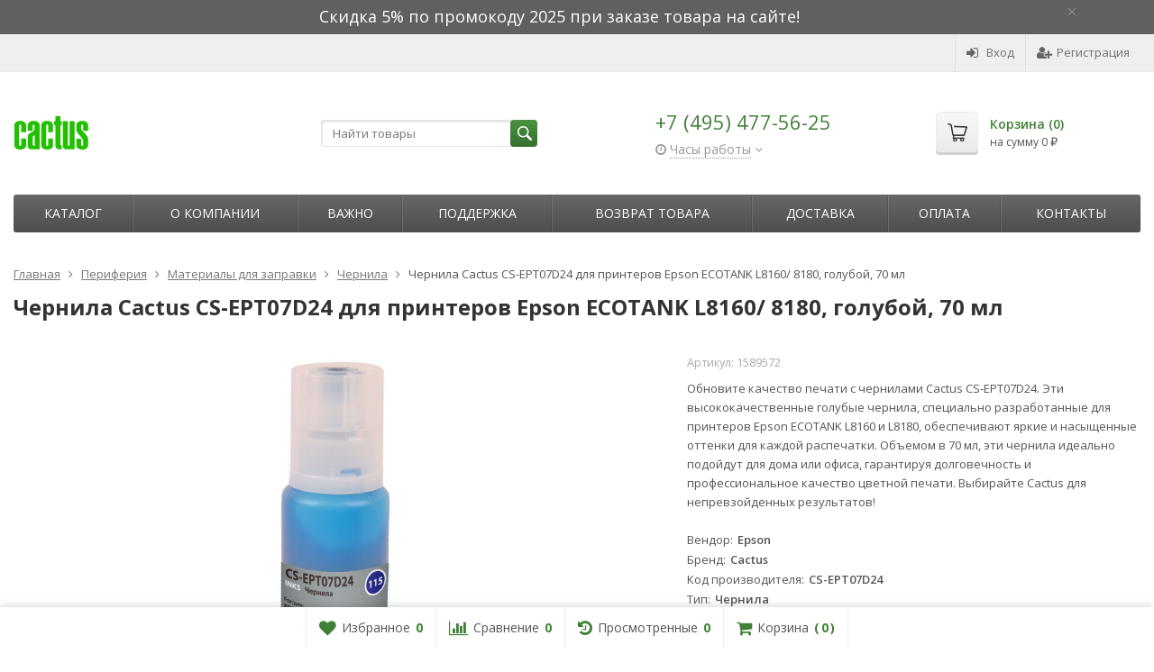

--- FILE ---
content_type: text/html; charset=utf-8
request_url: https://cactusshop.ru/3081/reviews/
body_size: 17875
content:
<!DOCTYPE html>

<html lang="ru-RU">
<head prefix="product: http://ogp.me/ns/product#">
	<meta http-equiv="Content-Type" content="text/html; charset=utf-8">
	<meta name="viewport" content="width=device-width, initial-scale=1">
	<title>Чернила Cactus CS-EPT07D24 для принтеров Epson ECOTANK L8160/ 8180, голубой, 70 мл отзывы</title>
	<meta name="Keywords" content="чернила Cactus CS-EPT07D24, чернила для Epson ECOTANK L8160, чернила для Epson ECOTANK L8180, голубые чернила, чернила 70 мл, цветная печать, чернила Cactus, CS-EPT07D24, Epson ECOTANK чернила, чернила для принтера, качественные чернила, чернила для дома и офиса, Отзывы">
	<meta name="Description" content="Улучшите качество печати с чернилами Cactus CS-EPT07D24 для Epson ECOTANK L8160/8180! Высококачественные, голубые чернила, объемом 70 мл, обеспечивают яркие и четкие оттиски. Идеальный выбор для вашего принтера Epson. Купите сейчас и наслаждайтесь стабильной и качественной печатью!">
	<link rel="shortcut icon" href="/favicon.ico">
				<!-- rss -->
							<link rel="alternate" type="application/rss+xml" title="Официальный партнер Cactus в России" href="https://cactusshop.ru/blog/rss/">
			
	<!-- CSS -->
	<link href="/wa-content/font/ruble/arial/fontface.css?v9.2.0.61" rel="stylesheet">
	
	<link href="//maxcdn.bootstrapcdn.com/font-awesome/latest/css/font-awesome.min.css" rel="stylesheet">
	<link href="/wa-data/public/site/themes/supreme/css/bootstrap-custom.css?v1.7.3.4" rel="stylesheet">
	<link href="/wa-data/public/site/themes/supreme/css/site.css?v1.7.3.4" rel="stylesheet">
	

			<!-- wa CSS -->
		<link href="/wa-apps/shop/plugins/quickorder/js/dialog/jquery.dialog.min.css?2.11.4" rel="stylesheet">
<link href="/wa-apps/shop/plugins/quickorder/css/frontend.min.css?2.11.4" rel="stylesheet">

		<!-- /wa CSS -->
	
	<!--[if lt IE 9]>
		<script src="/wa-data/public/site/themes/supreme/js/respond.min.js?v1.7.3.4"></script>
		<script src="/wa-data/public/site/themes/supreme/js/html5shiv.min.js?v1.7.3.4"></script>
	<![endif]-->

	<script src="/wa-content/js/jquery/jquery-1.11.1.min.js?v2.7.2"></script>
	<script src="/wa-content/js/jquery/jquery-migrate-1.2.1.min.js?v2.7.2"></script>

	<link href="https://fonts.googleapis.com/css?family=Open+Sans:400,600,700&amp;subset=cyrillic" rel="stylesheet">

	
	<script src="/wa-data/public/site/themes/supreme/js/lib.min.js?v1.7.3.4"></script>

		
				
			
								
	
	

	<script>
		var vars = {"site":{"path":{}},"enable_ajax_search":"1","site_max_width":"1300","content_width":"967.50","shop":{"cart_url":"\/cart\/"}};
	</script>

	<script src="/wa-data/public/site/themes/supreme/js/supreme.js?v1.7.3.4"></script>

	
			<!-- "nofollow" for pages not to be indexed, e.g. customer account -->
<meta name="robots" content="noindex,nofollow">

<link href="/wa-data/public/shop/themes/supreme/css/shop.css?v1.7.3.4" rel="stylesheet">



<script>
$(window).load(function() {
	$('.product-list img, .cart img, .side_gallery img, .side_products img, .more-images img').retina();
});
</script>

<script src="/wa-data/public/shop/themes/supreme/js/supreme.shop.js?v1.7.3.4"></script>


<script src="/wa-data/public/shop/themes/supreme/js/product.js?v1.7.3.4"></script>

	<script src="/wa-apps/shop/js/rate.widget.js"></script>
	<script src="/wa-data/public/shop/themes/supreme/js/reviews.js"></script>



		
	<!-- plugin hook: 'frontend_head' -->
	
	<style id="quickorder-inline-styles" data-inline-css="1">[data-quickorder-cb]{background:rgba(243,243,243,1);color:#000;-webkit-border-radius:5px;-moz-border-radius:5px;border-radius:5px;font-family:Arial,sans-serif;font-size:14px;font-style:normal;font-weight:normal;padding:10px 25px;margin-top:10px;margin-bottom:10px;text-align:center}[data-quickorder-cb]:hover{background:rgba(222,222,222,1)}[data-quickorder-cb]{display:table}.quickorder-form[data-quickorder-cf]{background:rgba(255,255,255,1);color:#5e5e5e;-webkit-border-radius:5px;-moz-border-radius:5px;border-radius:5px}[data-quickorder-cf] .quickorder-methods .s-quickorder-method{-webkit-border-radius:5px;-moz-border-radius:5px;border-radius:5px}[data-quickorder-cf] .quickorder-popup{-webkit-border-radius:5px;-moz-border-radius:5px;border-radius:5px}.quickorder-form [data-quickorder-cfh]{background:rgba(243,243,243,1);color:#000;font-family:Arial,sans-serif;font-size:24px;font-style:normal;font-weight:normal;padding:10px 15px}[data-quickorder-cf] [data-quickorder-close]{right:15px}[data-quickorder-cf] .quickorder-popup-head{background:rgba(243,243,243,1);color:#000}[data-quickorder-cf] .quickorder-popup{border:2px solid rgba(243,243,243,1)}.quickorder-form [data-quickorder-ct]{font-size:14px;font-style:normal;font-weight:bold}.quickorder-form [data-quickorder-cfs]{padding:7px;-webkit-border-radius:5px;-moz-border-radius:5px;border-radius:5px;border:1px solid #ccc;width:100%}[data-quickorder-cf] .quickorder-methods .s-quickorder-method{border:1px solid #ccc}[data-quickorder-cf] .quickorder-methods-form .wa-value input,[data-quickorder-cf] .quickorder-methods-form .wa-value select,[data-quickorder-cf] .wa-captcha-input,[data-quickorder-cf] .quickorder-methods-form .wa-value textarea{padding:7px;-webkit-border-radius:5px;-moz-border-radius:5px;border-radius:5px;border:1px solid #ccc}.quickorder-form [data-quickorder-cff]{padding:20px;text-align:center}.quickorder-form [data-quickorder-cfb]{background:rgba(243,243,243,1);color:#000;-webkit-border-radius:5px;-moz-border-radius:5px;border-radius:5px;font-family:Arial,sans-serif;font-size:14px;font-style:normal;font-weight:normal;padding:10px 25px;text-align:center}.quickorder-form [data-quickorder-cfb]:hover{background:rgba(222,222,222,1)}[data-quickorder-cf] .quickorder-methods .s-quickorder-method:hover,[data-quickorder-cf] .quickorder-methods .s-quickorder-method.selected{background:rgba(243,243,243,.1)}[data-quickorder-cf] .quickorder-quantity-volume:hover{background:rgba(243,243,243,.1)}[data-quickorder-cf] .quickorder-popup input[type="button"]{background:rgba(243,243,243,1);color:#000;-webkit-border-radius:5px;-moz-border-radius:5px;border-radius:5px;font-family:Arial,sans-serif;font-size:14px;font-style:normal;font-weight:normal;padding:10px 25px;text-align:center}[data-quickorder-cf] .quickorder-popup input[type="button"]:hover{background:rgba(222,222,222,1)}[data-quickorder-pb]{background:rgba(243,243,243,1);color:#000;-webkit-border-radius:5px;-moz-border-radius:5px;border-radius:5px;font-family:Arial,sans-serif;font-size:14px;font-style:normal;font-weight:normal;padding:10px 25px;margin-top:10px;margin-bottom:10px;text-align:center}[data-quickorder-pb]:hover{background:rgba(222,222,222,1)}[data-quickorder-pb]{display:table}.quickorder-form[data-quickorder-pf]{background:rgba(255,255,255,1);color:#5e5e5e;-webkit-border-radius:5px;-moz-border-radius:5px;border-radius:5px}[data-quickorder-pf] .quickorder-methods .s-quickorder-method{-webkit-border-radius:5px;-moz-border-radius:5px;border-radius:5px}[data-quickorder-pf] .quickorder-popup{-webkit-border-radius:5px;-moz-border-radius:5px;border-radius:5px}.quickorder-form [data-quickorder-pfh]{background:rgba(243,243,243,1);color:#000;font-family:Arial,sans-serif;font-size:24px;font-style:normal;font-weight:normal;padding:10px 15px}[data-quickorder-pf] [data-quickorder-close]{right:15px}[data-quickorder-pf] .quickorder-popup-head{background:rgba(243,243,243,1);color:#000}[data-quickorder-pf] .quickorder-popup{border:2px solid rgba(243,243,243,1)}.quickorder-form [data-quickorder-pt]{font-size:14px;font-style:normal;font-weight:bold}.quickorder-form [data-quickorder-pfs]{padding:7px;-webkit-border-radius:5px;-moz-border-radius:5px;border-radius:5px;border:1px solid #ccc;width:100%}[data-quickorder-pf] .quickorder-methods .s-quickorder-method{border:1px solid #ccc}[data-quickorder-pf] .quickorder-methods-form .wa-value input,[data-quickorder-pf] .quickorder-methods-form .wa-value select,[data-quickorder-pf] .wa-captcha-input,[data-quickorder-pf] .quickorder-methods-form .wa-value textarea{padding:7px;-webkit-border-radius:5px;-moz-border-radius:5px;border-radius:5px;border:1px solid #ccc}.quickorder-form [data-quickorder-pff]{padding:20px;text-align:center}.quickorder-form [data-quickorder-pfb]{background:rgba(243,243,243,1);color:#000;-webkit-border-radius:5px;-moz-border-radius:5px;border-radius:5px;font-family:Arial,sans-serif;font-size:14px;font-style:normal;font-weight:normal;padding:10px 25px;text-align:center}.quickorder-form [data-quickorder-pfb]:hover{background:rgba(222,222,222,1)}[data-quickorder-pf] .quickorder-methods .s-quickorder-method:hover,[data-quickorder-pf] .quickorder-methods .s-quickorder-method.selected{background:rgba(243,243,243,.1)}[data-quickorder-pf] .quickorder-quantity-volume:hover{background:rgba(243,243,243,.1)}[data-quickorder-pf] .quickorder-popup input[type="button"]{background:rgba(243,243,243,1);color:#000;-webkit-border-radius:5px;-moz-border-radius:5px;border-radius:5px;font-family:Arial,sans-serif;font-size:14px;font-style:normal;font-weight:normal;padding:10px 25px;text-align:center}[data-quickorder-pf] .quickorder-popup input[type="button"]:hover{background:rgba(222,222,222,1)}/* Добавляйте свой CSS ниже */
.quickorder-methods .s-quickorder-method.selected {background: #e2fbd9 !important;}
body .quickorder-form .wa-form .wa-field .wa-value {width: 100%;max-width: 100%;margin-left: 0px;}
body .quickorder-methods-form .wa-value .field > span {width: 100%;}
body .wa-form .wa-field .wa-value input[type="text"] {max-width: 100%;width: 100%;}
body .wa-form .wa-field .wa-name {font-weight: 300;}

body .quickorder-button, body .quickorder-button-cart {background-color: #5b5b5b;background-image: linear-gradient(to bottom, #686868 0%, #4e4e4e 100%);background-repeat: repeat-x;color: white;margin-top: 5px;}
body .quickorder-button {display: inline-block;margin-top: 10px;vertical-align: middle;}
body .quickorder-button:hover, body .quickorder-button-cart:hover {background: #717373;color: white;}

.quickorder-submit [data-quickorder-submit-button] {width: 100%;background-color: #36702f;background-image: linear-gradient(to bottom, #3f8237 0%, #2e5e28 100%);background-repeat: repeat-x;color: white;  }
.quickorder-submit [data-quickorder-submit-button]:hover {background-color: #2e5e28;background-image: linear-gradient(to bottom, #2e5e28 0%, #1e5e28 100%);color: white;  }
body .quickorder-wrapper--link .quickorder-button { background-color: transparent; background-image: none; color: #3d7d35; padding: 0 0 2px 0; height: auto; font-size: 13px; line-height: 1; font-size: 12px; border-bottom: 1px dashed; border-radius: 0; font-family: "Open Sans", Helvetica, Arial, sans-serif; }
body .quickorder-wrapper--link .quickorder-button:hover { border-bottom: 1px dashed transparent; }</style><script>jQuery(document).ready(function($) {$.quickorder.init({version:'2.11.4',isDebug:'0',isMobile:'0',messages:{"Select product sku":"\u0412\u044b\u0431\u0440\u0430\u0442\u044c \u0432\u0430\u0440\u0438\u0430\u043d\u0442 \u0442\u043e\u0432\u0430\u0440\u0430","Product with the selected option combination is not available for purchase":"\u0422\u043e\u0432\u0430\u0440 \u0441 \u0432\u044b\u0431\u0440\u0430\u043d\u043d\u044b\u043c\u0438 \u0445\u0430\u0440\u0430\u043a\u0442\u0435\u0440\u0438\u0441\u0442\u0438\u043a\u0430\u043c\u0438 \u043d\u0435 \u0434\u043e\u0441\u0442\u0443\u043f\u0435\u043d \u0434\u043b\u044f \u0437\u0430\u043a\u0430\u0437\u0430","This product is already selected":"\u0422\u043e\u0432\u0430\u0440 \u0443\u0436\u0435 \u0432\u044b\u0431\u0440\u0430\u043d","Fix the errors above":"\u0418\u0441\u043f\u0440\u0430\u0432\u044c\u0442\u0435 \u0434\u043e\u043f\u0443\u0449\u0435\u043d\u043d\u044b\u0435 \u043e\u0448\u0438\u0431\u043a\u0438","The shopping cart is empty":"\u041a\u043e\u0440\u0437\u0438\u043d\u0430 \u043f\u0443\u0441\u0442\u0430","Wait, please... Redirecting":"\u041f\u043e\u0436\u0430\u043b\u0443\u0439\u0441\u0442\u0430, \u043f\u043e\u0434\u043e\u0436\u0434\u0438\u0442\u0435... \u0418\u0434\u0435\u0442 \u043f\u0435\u0440\u0435\u043d\u0430\u043f\u0440\u0430\u0432\u043b\u0435\u043d\u0438\u0435","Field is required":"\u041e\u0431\u044f\u0437\u0430\u0442\u0435\u043b\u044c\u043d\u043e\u0435 \u043f\u043e\u043b\u0435","Fill in required fields":"\u0417\u0430\u043f\u043e\u043b\u043d\u0438\u0442\u0435 \u043e\u0431\u044f\u0437\u0430\u0442\u0435\u043b\u044c\u043d\u044b\u0435 \u043f\u043e\u043b\u044f","Your order is empty":"\u0412\u0430\u0448 \u0437\u0430\u043a\u0430\u0437 \u043f\u0443\u0441\u0442","Fill in captcha field":"\u0417\u0430\u043f\u043e\u043b\u043d\u0438\u0442\u0435 \u043f\u0440\u043e\u0432\u0435\u0440\u043e\u0447\u043d\u044b\u0439 \u043a\u043e\u0434","Terms and agreement":"\u0423\u0441\u043b\u043e\u0432\u0438\u044f \u0438 \u0441\u043e\u0433\u043b\u0430\u0448\u0435\u043d\u0438\u044f","Phone format is not correct.<br>Use this one:":"\u041d\u0435\u043a\u043e\u0440\u0440\u0435\u043a\u0442\u043d\u044b\u0439 \u0444\u043e\u0440\u043c\u0430\u0442 \u0442\u0435\u043b\u0435\u0444\u043e\u043d\u0430.<br>\u0418\u0441\u043f\u043e\u043b\u044c\u0437\u0443\u0439\u0442\u0435 \u0442\u0430\u043a\u043e\u0439:","Shipping method has errors. Please, fix them.":"\u041c\u0435\u0442\u043e\u0434\u044b \u0434\u043e\u0441\u0442\u0430\u0432\u043a\u0438 \u0441\u043e\u0434\u0435\u0440\u0436\u0430\u0442 \u043e\u0448\u0438\u0431\u043a\u0438. \u041f\u043e\u0436\u0430\u043b\u0443\u0439\u0441\u0442\u0430, \u0438\u0441\u043f\u0440\u0430\u0432\u044c\u0442\u0435 \u0438\u0445.","Payment method has errors. Please, fix them.":"\u041c\u0435\u0442\u043e\u0434\u044b \u043e\u043f\u043b\u0430\u0442\u044b \u0441\u043e\u0434\u0435\u0440\u0436\u0430\u0442 \u043e\u0448\u0438\u0431\u043a\u0438. \u041f\u043e\u0436\u0430\u043b\u0443\u0439\u0441\u0442\u0430, \u0438\u0441\u043f\u0440\u0430\u0432\u044c\u0442\u0435 \u0438\u0445.","Minimal sum of order is %s":"\u041c\u0438\u043d\u0438\u043c\u0430\u043b\u044c\u043d\u0430\u044f \u0441\u0443\u043c\u043c\u0430 \u0437\u0430\u043a\u0430\u0437\u0430 %s","Minimal sum of each product is":"\u041c\u0438\u043d\u0438\u043c\u0430\u043b\u044c\u043d\u0430\u044f \u0441\u0442\u043e\u0438\u043c\u043e\u0441\u0442\u044c \u043a\u0430\u0436\u0434\u043e\u0433\u043e \u0442\u043e\u0432\u0430\u0440\u0430 %s","Minimal quantity of products is":"\u041c\u0438\u043d\u0438\u043c\u0430\u043b\u044c\u043d\u043e\u0435 \u043a\u043e\u043b\u0438\u0447\u0435\u0441\u0442\u0432\u043e \u0442\u043e\u0432\u0430\u0440\u043e\u0432","Minimal quantity of each product is":"\u041c\u0438\u043d\u0438\u043c\u0430\u043b\u044c\u043d\u043e\u0435 \u043a\u043e\u043b\u0438\u0447\u0435\u0441\u0442\u0432\u043e \u043a\u0430\u0436\u0434\u043e\u0433\u043e \u0442\u043e\u0432\u0430\u0440\u0430","Wait, please..":"\u041f\u043e\u0436\u0430\u043b\u0443\u0439\u0441\u0442\u0430, \u043f\u043e\u0434\u043e\u0436\u0434\u0438\u0442\u0435.."},currency:{"code":"RUB","sign":"\u0440\u0443\u0431.","sign_html":"<span class=\"ruble\">\u20bd<\/span>","sign_position":1,"sign_delim":" ","decimal_point":",","frac_digits":"2","thousands_sep":" "},usingPlugins:0,contactUpdate:0,popupClose:1,replace78:0,minimal:{"price":"1500","product_sum":"","total_quantity":"","product_quantity":""},productButton:'[data-quickorder-product-button]',cartButton:'[data-quickorder-cart-button]',analytics:{"cart":{"ga_counter":"","ya_counter":"","yaecom":"","yaecom_goal_id":"","yaecom_container":"","ya_fopen":"","ya_submit":"","ya_submit_error":"","ga_category_fopen":"","ga_action_fopen":"","ga_category_submit":"","ga_action_submit":"","ga_category_submit_error":"","ga_action_submit_error":""},"product":{"ga_counter":"","ya_counter":"","yaecom":"","yaecom_goal_id":"","yaecom_container":"","ya_fopen":"","ya_submit":"","ya_submit_error":"","ga_category_fopen":"","ga_action_fopen":"","ga_category_submit":"","ga_action_submit":"","ga_category_submit_error":"","ga_action_submit_error":""}},urls:{getProductSkus:'/quickorder/getProductSkus/',shipping:'/quickorder/shipping/update/',update:'/quickorder/update/',load:'/quickorder/load/',payment:'/quickorder/payment/',send:'/quickorder/send/',service:'/quickorder/service/update/',cartSaveUrl:{shop:'https://cactusshop.ru/cart/save/',plugin:'https://cactusshop.ru/my/'},cartDeleteUrl:{shop:'https://cactusshop.ru/cart/delete/',plugin:'https://cactusshop.ru/my/'},cartAddUrl:{shop:'https://cactusshop.ru/cart/add/',plugin:'https://cactusshop.ru/my/'}}});});</script>
	
			<link href="/wa-data/public/site/themes/supreme/themes/green1/theme.css?v1.7.3.4" rel="stylesheet">
	
			<!-- wa headJs -->
		<meta name="yandex-verification" content="873254f282696400" />
<meta name="mailru-domain" content="fo1i4AFC7JqFif79" />
<!-- Yandex.Metrika counter -->
<script type="text/javascript" >
   (function(m,e,t,r,i,k,a){m[i]=m[i]||function(){(m[i].a=m[i].a||[]).push(arguments)};
   m[i].l=1*new Date();k=e.createElement(t),a=e.getElementsByTagName(t)[0],k.async=1,k.src=r,a.parentNode.insertBefore(k,a)})
   (window, document, "script", "https://mc.yandex.ru/metrika/tag.js", "ym");

   ym(49101346, "init", {
        clickmap:true,
        trackLinks:true,
        accurateTrackBounce:true,
        webvisor:true,
        ecommerce:"dataLayer"
   });
</script>
<noscript><div><img src="https://mc.yandex.ru/watch/49101346" style="position:absolute; left:-9999px;" alt="" /></div></noscript>
<!-- /Yandex.Metrika counter -->

<!-- Google Tag Manager -->
<script>(function(w,d,s,l,i){w[l]=w[l]||[];w[l].push({'gtm.start':
new Date().getTime(),event:'gtm.js'});var f=d.getElementsByTagName(s)[0],
j=d.createElement(s),dl=l!='dataLayer'?'&l='+l:'';j.async=true;j.src=
'https://www.googletagmanager.com/gtm.js?id='+i+dl;f.parentNode.insertBefore(j,f);
})(window,document,'script','dataLayer','GTM-P68JSGX');</script>
<!-- End Google Tag Manager -->
<script type="text/javascript">
(function(i,s,o,g,r,a,m){i['GoogleAnalyticsObject']=r;i[r]=i[r]||function(){
(i[r].q=i[r].q||[]).push(arguments)},i[r].l=1*new Date();a=s.createElement(o),
m=s.getElementsByTagName(o)[0];a.async=1;a.src=g;m.parentNode.insertBefore(a,m)
})(window,document,'script','//www.google-analytics.com/analytics.js','ga');
ga('create', 'UA-160635812-1', 'auto');
ga('send', 'pageview');

</script>
		<!-- / wa headJs -->
				<!-- wa JS -->
		<script src="/wa-apps/shop/plugins/quickorder/js/dialog/jquery.dialog.min.js?2.11.4"></script>
<script src="/wa-apps/shop/plugins/quickorder/js/frontend.min.js?2.11.4"></script>

		<!-- / wa JS -->
	
	
						
	
		
	
	
	
	
	
	
			<style>
		.site_max_width .container-fluid {
			max-width: 1330px;
		}

		#homeslider_photos.stacked .item-in{
			width: 967.50px;
		}

		#homeslider_photos.fw .item-in,
		#homeslider_photos.not_fw .item-in {
			width: 1300px;
		}

		.bg_tex .site_wrap,
		.bg_img .site_wrap {
			max-width: 1380px;
		}
		</style>
	
	
						<!-- block: 'supreme.head' -->
			<meta name="cmsmagazine" content="0de1bce7a34ea1d91c95c81b0ba94cf9" />
<meta name="wa-expert-hash" content="7d9704cde8cb585c973724a5fe3db223a7aef7" />
		
					</head>
<body class=" theme-green1 theme_not_flat site_max_width mob_fixed_panel_pos-top " >



<div class="remodal-bg">
		<div class="fixed_toolbar-placeholder"></div>
	<div id="fixed_toolbar">
		<div class="container-fluid">
			<ul class="no-marker">
				<li id="ft_favorites">
					   
					<a href="/search/?get=favorites" rel="nofollow">
						<i class="fa fa-heart fa-lg"></i>
						<span class="item_title hidden-xs">Избранное</span>
						<span class="count">0</span>
					</a>
				</li>

				<li id="ft_compare">
																										<a href="/compare/" rel="nofollow">
						<i class="fa fa-bar-chart fa-lg"></i>
						<span class="item_title hidden-xs">Сравнение</span>
						<span class="count">0</span>
					</a>
				</li>

				<li id="ft_viewed">
					    					<a href="/search/?get=viewed" rel="nofollow">
						<i class="fa fa-history fa-lg"></i>
						<span class="item_title hidden-xs">Просмотренные</span>
						<span class="count">1</span>
					</a>
				</li>

				<li id="ft_cart" class="cart cart-bottom">
										
																						
					<a href="/order/" class="empty" rel="nofollow">
						<i class="fa fa-shopping-cart fa-lg"></i>
						<span class="item_title hidden-xs">Корзина</span>
						<span class="cart_count cart-count count">0</span>
						<span class="cart_total cart-total hidden-xs">0 <span class="ruble">₽</span></span>
					</a>
				</li>
			</ul>
		</div>
	</div>

<div class="site_wrap">

	<div id="topnav" class="has_site_menu">
	<div class="container-fluid">
		<nav class="topnav-in">
							<div class="auth_menu">
					<ul class="menu">

						
						
						
																				<li class="h_login"><a href="/login/" rel="nofollow"><i class="fa fa-sign-in"></i>Вход</a></li>
							<li class="h_reg"><a href="/signup/" rel="nofollow"><i class="fa fa-user-plus"></i>Регистрация</a></li>
																		</ul>
				</div>
			
							<div class="site_menu">
					<ul class="menu hidden-xs">
						
																			
						
						<li class="menu-more hassub hidden">
							<a href="#">Ещё <i class="fa fa-angle-down"></i></a>
							<ul class="submenu dropdown-menu"></ul>
						</li>
					</ul>
				</div>
			
							<div class="h_search visible-sm-block visible-xs-block">
					<!-- product search -->
					<form method="get" action="/search/" class="search">
						<input class="search-field" autocomplete="off" type="search" name="query"  placeholder="Найти товары">
						<button class="btn btn-primary" type="submit"><i></i></button>
					</form>
				</div>
					</nav>
		<div class="clear-both"></div>
	</div>
</div>
<!-- / #topnav -->

	<header id="header" class="container-fluid">
	<div class="row">
		<div class="col col-md-3 col-sm-4 col-xs-6 h_logo">
			<a href="/">
									<img src="/wa-data/public/site/themes/supreme/img/logo.png?v1646127568" alt="Официальный партнер Cactus в России">
							</a>
		</div>

					<div class="col col-md-3 col-xs-6 h_search hidden-xs hidden-sm">
				<form method="get" action="/search/" class="search">
					<input class="search-field" id="search" autocomplete="off" type="search" name="query"  placeholder="Найти товары">
					<button class="btn btn-primary" type="submit"><i></i></button>
				</form>

							</div>

							<div class="col col-md-3 col-sm-4 col-xs-6 h_contacts">
					<div class="in">
													<div class="phone">+7 (495) 477-56-25</div>
						
																				<div class="s-schedule-wrapper" id="js-header-schedule-wrapper">
								<div class="s-visible">
									<div class="s-label-wrapper js-show-schedule" title="Часы работы">
										<i class="fa fa-clock-o" aria-hidden="true"></i>
										<span>Часы работы</span>
										<i class="fa arrow-toggle"></i>
									</div>
								</div>
								<div class="s-hidden bottom right">
									<div class="s-days-wrapper">
																					<div class="s-day-wrapper">
												<div class="s-date">Понедельник</div>
												<div class="s-value">
																											<div class="s-time">09:00 &mdash; 18:00</div>
																									</div>
											</div>
																					<div class="s-day-wrapper">
												<div class="s-date">Вторник</div>
												<div class="s-value">
																											<div class="s-time">09:00 &mdash; 18:00</div>
																									</div>
											</div>
																					<div class="s-day-wrapper">
												<div class="s-date">Среда</div>
												<div class="s-value">
																											<div class="s-time">09:00 &mdash; 18:00</div>
																									</div>
											</div>
																					<div class="s-day-wrapper">
												<div class="s-date">Четверг</div>
												<div class="s-value">
																											<div class="s-time">09:00 &mdash; 18:00</div>
																									</div>
											</div>
																					<div class="s-day-wrapper">
												<div class="s-date">Пятница</div>
												<div class="s-value">
																											<div class="s-time">09:00 &mdash; 18:00</div>
																									</div>
											</div>
																					<div class="s-day-wrapper">
												<div class="s-date">Суббота</div>
												<div class="s-value">
																											<div class="s-text">выходной</div>
																									</div>
											</div>
																					<div class="s-day-wrapper">
												<div class="s-date">Воскресенье</div>
												<div class="s-value">
																											<div class="s-text">выходной</div>
																									</div>
											</div>
																			</div>
									<i class="s-close-icon js-close-schedule" title="Закрыть">&times;</i>
								</div>
							</div>
											</div>
				</div>
			
			<div class="col col-md-3 col-sm-4 h_cart hidden-xs">
				<div class="in">
										
																						
					<a href="/order/" id="cart" class=" empty" rel="nofollow">
						<i class="icon"></i>
						<div class="cart_summary">
							Корзина (<span class="cart_count cart-count">0</span>)
						</div>
						<div class="cart_total_wrap">на сумму <span class="cart_total cart-total">0 <span class="ruble">₽</span></span></div>
					</a>
				</div>
			</div>
			</div>
</header>

	<div class="container-fluid menubars">
																			
				
	
		<div class="menubar h_menu1 visible-xs-block">
		<div class="menu_header clearfix">
			<span class="menu_toggle"><i class="fa fa-bars"></i>Меню</span>
		</div>
		<div class="menu_wrapper">
			<ul class="menu menu_dropdown"><li class=" hassub"><div class="link"><span class="sub_toggle"><i class="fa fa-plus"></i><i class="fa fa-minus"></i></span><a data-icon-id="1" href="/about/" title="О компании">О компании</a></div><div class="submenu sub_dropdown sub_all_levels"><div class="col "><ul class="level2"><li class=""><div class="link"><a data-icon-id="2" href="/about/manufacture/" title="Производство">Производство</a></div></li></ul></div><div class="col "><ul class="level2"><li class=""><div class="link"><a data-icon-id="12" href="/about/politika-sayta/" title="Политика сайта">Политика сайта</a></div></li></ul></div><div class="col "><ul class="level2"><li class=""><div class="link"><a data-icon-id="14" href="/about/polzovatelskoe-soglashenie/" title="Пользовательское соглашение">Пользовательское соглашение</a></div></li></ul></div></div></li><li class=""><div class="link"><a data-icon-id="15" href="/vazhno/" title="ВАЖНО">ВАЖНО</a></div></li><li class=" hassub"><div class="link"><span class="sub_toggle"><i class="fa fa-plus"></i><i class="fa fa-minus"></i></span><a data-icon-id="4" href="/support/" title="Поддержка">Поддержка</a></div><div class="submenu sub_dropdown sub_all_levels"><div class="col "><ul class="level2"><li class=""><div class="link"><a data-icon-id="5" href="/support/cert/" title="Сертификаты">Сертификаты</a></div></li><li class=""><div class="link"><a data-icon-id="6" href="/support/faq/" title="Вопрос ответ">Вопрос ответ</a></div></li></ul></div><div class="col "><ul class="level2"><li class=""><div class="link"><a data-icon-id="7" href="/support/insurance/" title="Страхование ответственности">Страхование ответственности</a></div></li></ul></div><div class="col "><ul class="level2"><li class=""><div class="link"><a data-icon-id="3" href="/support/callback/" title="Обратная связь">Обратная связь</a></div></li></ul></div></div></li><li class=""><div class="link"><a data-icon-id="13" href="/vozvrat-tovara/" title="Возврат товара">Возврат товара</a></div></li><li class=""><div class="link"><a data-icon-id="8" href="/dostavka/" title="Доставка">Доставка</a></div></li><li class=""><div class="link"><a data-icon-id="10" href="/oplata/" title="Оплата">Оплата</a></div></li><li class=""><div class="link"><a data-icon-id="9" href="/kontakty/" title="Контакты">Контакты</a></div></li></ul>
		</div>
	</div>
	
					
										<div class="menubar h_menu2 menu_dark">
			<div class="menu_header visible-xs-block clearfix">
				<span class="menu_toggle"><i class="fa fa-bars"></i>Каталог</span>
			</div>

			
			
			<div class="menu_wrapper hidden-xs clearfix">
				<ul class="menu menu_dropdown"><li class=" hassub"><div class="link"><span class="sub_toggle"><i class="fa fa-plus"></i><i class="fa fa-minus"></i></span><a data-icon-id="-1" href="#" title="Каталог">Каталог</a></div><div class="submenu sub_dropdown sub_one_level"><ul class="level2"><li class=""><div class="link"><a data-icon-id="13" href="/category/brother/" title="Brother">Brother</a></div></li><li class=""><div class="link"><a data-icon-id="14" href="/category/canon/" title="Canon">Canon</a></div></li><li class=""><div class="link"><a data-icon-id="15" href="/category/epson/" title="Epson">Epson</a></div></li><li class=""><div class="link"><a data-icon-id="16" href="/category/hewlett-packard/" title="Hewlett-Packard">Hewlett-Packard</a></div></li><li class=""><div class="link"><a data-icon-id="17" href="/category/konica/" title="Konica - Minolta">Konica - Minolta</a></div></li><li class=""><div class="link"><a data-icon-id="18" href="/category/kyocera/" title="Kyocera">Kyocera</a></div></li><li class=""><div class="link"><a data-icon-id="19" href="/category/lexmark/" title="Lexmark">Lexmark</a></div></li><li class=""><div class="link"><a data-icon-id="20" href="/category/oki/" title="Oki">Oki</a></div></li><li class=""><div class="link"><a data-icon-id="21" href="/category/panasonic/" title="Panasonic">Panasonic</a></div></li><li class=""><div class="link"><a data-icon-id="22" href="/category/ricoh/" title="Ricoh">Ricoh</a></div></li><li class=""><div class="link"><a data-icon-id="23" href="/category/samsung/" title="Samsung">Samsung</a></div></li><li class=""><div class="link"><a data-icon-id="24" href="/category/sharp/" title="Sharp">Sharp</a></div></li><li class=""><div class="link"><a data-icon-id="26" href="/category/xerox/" title="Xerox">Xerox</a></div></li><li class=""><div class="link"><a data-icon-id="71" href="/category/pantum/" title="Pantum">Pantum</a></div></li><li class=""><div class="link"><a data-icon-id="2" href="/category/struynye-kartridzhi/" title="Струйные картриджи">Струйные картриджи</a></div></li><li class=""><div class="link"><a data-icon-id="51" href="/category/matrichnye-kartridzhi/" title="Матричные картриджи">Матричные картриджи</a></div></li><li class=""><div class="link"><a data-icon-id="73" href="/category/kartridzhi-dlya-pechati-nakleek/" title="Картриджи для печати наклеек">Картриджи для печати наклеек</a></div></li><li class=" hassub"><div class="link"><span class="sub_toggle"><i class="fa fa-plus"></i><i class="fa fa-minus"></i></span><a data-icon-id="75" href="/category/mebel/" title="Мебель">Мебель</a></div><div class="submenu sub_dropdown sub_all_levels"><ul class="level3"><li class=" hassub"><div class="link"><span class="sub_toggle"><i class="fa fa-plus"></i><i class="fa fa-minus"></i></span><a data-icon-id="81" href="/category/mebel/kresla/" title="Кресла">Кресла</a></div><div class="submenu sub_dropdown sub_all_levels"><ul class="level4"><li class=""><div class="link"><a data-icon-id="84" href="/category/mebel/kresla/kresla-ofisnye/" title="Кресла офисные">Кресла офисные</a></div></li><li class=""><div class="link"><a data-icon-id="83" href="/category/mebel/kresla/kresla-detskie/" title="Кресла детские">Кресла детские</a></div></li><li class=""><div class="link"><a data-icon-id="82" href="/category/mebel/kresla/kresla-igrovye/" title="Кресла игровые">Кресла игровые</a></div></li></ul></div></li><li class=""><div class="link"><a data-icon-id="76" href="/category/mebel/stoly-dlya-kompyuterov/" title="Столы для компьютеров">Столы для компьютеров</a></div></li></ul></div></li><li class=" hassub"><div class="link"><span class="sub_toggle"><i class="fa fa-plus"></i><i class="fa fa-minus"></i></span><a data-icon-id="27" href="/category/periferiya/" title="Периферия">Периферия</a></div><div class="submenu sub_dropdown sub_all_levels"><ul class="level3"><li class=""><div class="link"><a data-icon-id="80" href="/category/periferiya/printery/" title="Принтеры">Принтеры</a></div></li><li class=" hassub"><div class="link"><span class="sub_toggle"><i class="fa fa-plus"></i><i class="fa fa-minus"></i></span><a data-icon-id="68" href="/category/periferiya/prezentatsionnoe-oborudovanie/" title="Презентационное оборудование">Презентационное оборудование</a></div><div class="submenu sub_dropdown sub_all_levels"><ul class="level4"><li class=""><div class="link"><a data-icon-id="72" href="/category/periferiya/prezentatsionnoe-oborudovanie/proektory/" title="Проекторы">Проекторы</a></div></li><li class=" hassub"><div class="link"><span class="sub_toggle"><i class="fa fa-plus"></i><i class="fa fa-minus"></i></span><a data-icon-id="28" href="/category/periferiya/prezentatsionnoe-oborudovanie/ekrany-dlya-proektorov/" title="Экраны для проекторов">Экраны для проекторов</a></div><div class="submenu sub_dropdown sub_all_levels"><ul class="level5"><li class=""><div class="link"><a data-icon-id="31" href="/category/periferiya/prezentatsionnoe-oborudovanie/ekrany-dlya-proektorov/napolnye-ekrany-dlya-proektorov/" title="Напольные экраны для проекторов">Напольные экраны для проекторов</a></div></li><li class=""><div class="link"><a data-icon-id="30" href="/category/periferiya/prezentatsionnoe-oborudovanie/ekrany-dlya-proektorov/ekrany-nastenno-potolochnye/" title="Экраны настенно-потолочные">Экраны настенно-потолочные</a></div></li><li class=""><div class="link"><a data-icon-id="29" href="/category/periferiya/prezentatsionnoe-oborudovanie/ekrany-dlya-proektorov/ekrany-motorizovannye/" title="Экраны моторизованные">Экраны моторизованные</a></div></li><li class=""><div class="link"><a data-icon-id="74" href="/category/periferiya/prezentatsionnoe-oborudovanie/ekrany-dlya-proektorov/ekrany-na-rame/" title="Экраны на раме">Экраны на раме</a></div></li></ul></div></li><li class=""><div class="link"><a data-icon-id="44" href="/category/periferiya/prezentatsionnoe-oborudovanie/kronshteyny-dlya-proektorov/" title="Кронштейны для проекторов">Кронштейны для проекторов</a></div></li><li class=""><div class="link"><a data-icon-id="69" href="/category/periferiya/prezentatsionnoe-oborudovanie/stoly-dlya-proektora/" title="Столы для проектора">Столы для проектора</a></div></li><li class=""><div class="link"><a data-icon-id="70" href="/category/periferiya/prezentatsionnoe-oborudovanie/aksessuary-dlya-proektorov/" title="Аксессуары для проекторов">Аксессуары для проекторов</a></div></li><li class=" hassub"><div class="link"><span class="sub_toggle"><i class="fa fa-plus"></i><i class="fa fa-minus"></i></span><a data-icon-id="54" href="/category/periferiya/prezentatsionnoe-oborudovanie/demonstratsionnye-doski/" title="Демонстрационные доски">Демонстрационные доски</a></div><div class="submenu sub_dropdown sub_all_levels"><ul class="level5"><li class=""><div class="link"><a data-icon-id="58" href="/category/periferiya/prezentatsionnoe-oborudovanie/demonstratsionnye-doski/magnitno-markernye-doski/" title="Магнитно-маркерные доски">Магнитно-маркерные доски</a></div></li><li class=""><div class="link"><a data-icon-id="57" href="/category/periferiya/prezentatsionnoe-oborudovanie/demonstratsionnye-doski/gibkie-markernye-doski/" title="Гибкие маркерные доски">Гибкие маркерные доски</a></div></li><li class=""><div class="link"><a data-icon-id="56" href="/category/periferiya/prezentatsionnoe-oborudovanie/demonstratsionnye-doski/steklyannye-doski/" title="Стеклянные доски">Стеклянные доски</a></div></li><li class=""><div class="link"><a data-icon-id="55" href="/category/periferiya/prezentatsionnoe-oborudovanie/demonstratsionnye-doski/probkovye-doski/" title="Пробковые доски">Пробковые доски</a></div></li></ul></div></li><li class=""><div class="link"><a data-icon-id="59" href="/category/periferiya/prezentatsionnoe-oborudovanie/flipcharty/" title="Флипчарты">Флипчарты</a></div></li></ul></div></li><li class=" hassub"><div class="link"><span class="sub_toggle"><i class="fa fa-plus"></i><i class="fa fa-minus"></i></span><a data-icon-id="46" href="/category/periferiya/materialy-dlya-zapravki/" title="Материалы для заправки">Материалы для заправки</a></div><div class="submenu sub_dropdown sub_all_levels"><ul class="level4"><li class=""><div class="link"><a data-icon-id="50" href="/category/periferiya/materialy-dlya-zapravki/barabany/" title="Барабаны">Барабаны</a></div></li><li class=""><div class="link"><a data-icon-id="49" href="/category/periferiya/materialy-dlya-zapravki/zapravochnye-nabory/" title="Заправочные наборы">Заправочные наборы</a></div></li><li class=""><div class="link"><a data-icon-id="48" href="/category/periferiya/materialy-dlya-zapravki/toner/" title="Тонер">Тонер</a></div></li><li class=""><div class="link"><a data-icon-id="47" href="/category/periferiya/materialy-dlya-zapravki/chernila/" title="Чернила">Чернила</a></div></li></ul></div></li><li class=" hassub"><div class="link"><span class="sub_toggle"><i class="fa fa-plus"></i><i class="fa fa-minus"></i></span><a data-icon-id="64" href="/category/periferiya/3d-pechat/" title="3D печать">3D печать</a></div><div class="submenu sub_dropdown sub_all_levels"><ul class="level4"><li class=""><div class="link"><a data-icon-id="38" href="/category/periferiya/3d-pechat/3d-ruchki/" title="3D Ручки">3D Ручки</a></div></li><li class=""><div class="link"><a data-icon-id="77" href="/category/periferiya/3d-pechat/plastik-dlya-3d-ruchki/" title="Пластик для 3D ручки">Пластик для 3D ручки</a></div></li><li class=""><div class="link"><a data-icon-id="39" href="/category/periferiya/3d-pechat/plastik-dlya-3d-printera/" title="Пластик для 3D принтера">Пластик для 3D принтера</a></div></li></ul></div></li><li class=""><div class="link"><a data-icon-id="62" href="/category/periferiya/sredstva-peredvizheniya/" title="Средства передвижения">Средства передвижения</a></div></li><li class=""><div class="link"><a data-icon-id="45" href="/category/periferiya/melkaya-elektronika/" title="Мелкая электроника">Мелкая электроника</a></div></li><li class=""><div class="link"><a data-icon-id="61" href="/category/periferiya/perepletchiki/" title="Переплетчики">Переплетчики</a></div></li><li class=""><div class="link"><a data-icon-id="60" href="/category/periferiya/laminatory/" title="Ламинаторы">Ламинаторы</a></div></li><li class=""><div class="link"><a data-icon-id="65" href="/category/periferiya/kovriki-dlya-myshi/" title="Коврики для мыши">Коврики для мыши</a></div></li><li class=""><div class="link"><a data-icon-id="67" href="/category/periferiya/seyfy/" title="Сейфы">Сейфы</a></div></li><li class=""><div class="link"><a data-icon-id="52" href="/category/periferiya/shredery/" title="Шредеры">Шредеры</a></div></li><li class=""><div class="link"><a data-icon-id="63" href="/category/periferiya/korziny-dlya-bumag/" title="Корзины для бумаг">Корзины для бумаг</a></div></li><li class=" hassub"><div class="link"><span class="sub_toggle"><i class="fa fa-plus"></i><i class="fa fa-minus"></i></span><a data-icon-id="40" href="/category/periferiya/chistyashchie-sredstva/" title="Чистящие средства">Чистящие средства</a></div><div class="submenu sub_dropdown sub_all_levels"><ul class="level4"><li class=""><div class="link"><a data-icon-id="43" href="/category/periferiya/chistyashchie-sredstva/chistyashchie-nabory-dlya-tekhniki/" title="Чистящие наборы для техники">Чистящие наборы для техники</a></div></li><li class=""><div class="link"><a data-icon-id="42" href="/category/periferiya/chistyashchie-sredstva/pnevmaticheskie-ochistiteli/" title="Пневматические очистители">Пневматические очистители</a></div></li><li class=""><div class="link"><a data-icon-id="41" href="/category/periferiya/chistyashchie-sredstva/sprey-dlya-ochistki-konditsionerov/" title="Спрей для очистки кондиционеров">Спрей для очистки кондиционеров</a></div></li><li class=""><div class="link"><a data-icon-id="66" href="/category/periferiya/chistyashchie-sredstva/antisepticheskie-sredstva/" title="Антисептические средства">Антисептические средства</a></div></li></ul></div></li><li class=" hassub"><div class="link"><span class="sub_toggle"><i class="fa fa-plus"></i><i class="fa fa-minus"></i></span><a data-icon-id="32" href="/category/periferiya/bumaga/" title="Бумага">Бумага</a></div><div class="submenu sub_dropdown sub_all_levels"><ul class="level4"><li class=""><div class="link"><a data-icon-id="53" href="/category/periferiya/bumaga/shirokoformatnaya-bumaga/" title="Широкоформатная бумага">Широкоформатная бумага</a></div></li><li class=""><div class="link"><a data-icon-id="37" href="/category/periferiya/bumaga/termotransfer/" title="Термотрансфер">Термотрансфер</a></div></li><li class=""><div class="link"><a data-icon-id="36" href="/category/periferiya/bumaga/plyonki-dlya-laminirovaniya/" title="Плёнки для ламинирования">Плёнки для ламинирования</a></div></li><li class=""><div class="link"><a data-icon-id="35" href="/category/periferiya/bumaga/kalka/" title="Калька">Калька</a></div></li><li class=""><div class="link"><a data-icon-id="34" href="/category/periferiya/bumaga/fotobumaga/" title="Фотобумага">Фотобумага</a></div></li><li class=""><div class="link"><a data-icon-id="33" href="/category/periferiya/bumaga/ofisnaya-bumaga/" title="Офисная бумага">Офисная бумага</a></div></li></ul></div></li></ul></div></li></ul></div></li><li class=" hassub"><div class="link"><span class="sub_toggle"><i class="fa fa-plus"></i><i class="fa fa-minus"></i></span><a data-icon-id="1" href="/about/" title="О компании">О компании</a></div><div class="submenu sub_dropdown sub_all_levels"><div class="col "><ul class="level2"><li class=""><div class="link"><a data-icon-id="2" href="/about/manufacture/" title="Производство">Производство</a></div></li><li class=""><div class="link"><a data-icon-id="12" href="/about/politika-sayta/" title="Политика сайта">Политика сайта</a></div></li><li class=""><div class="link"><a data-icon-id="14" href="/about/polzovatelskoe-soglashenie/" title="Пользовательское соглашение">Пользовательское соглашение</a></div></li></ul></div></div></li><li class=""><div class="link"><a data-icon-id="15" href="/vazhno/" title="ВАЖНО">ВАЖНО</a></div></li><li class=" hassub"><div class="link"><span class="sub_toggle"><i class="fa fa-plus"></i><i class="fa fa-minus"></i></span><a data-icon-id="4" href="/support/" title="Поддержка">Поддержка</a></div><div class="submenu sub_dropdown sub_all_levels"><div class="col "><ul class="level2"><li class=""><div class="link"><a data-icon-id="5" href="/support/cert/" title="Сертификаты">Сертификаты</a></div></li><li class=""><div class="link"><a data-icon-id="6" href="/support/faq/" title="Вопрос ответ">Вопрос ответ</a></div></li><li class=""><div class="link"><a data-icon-id="7" href="/support/insurance/" title="Страхование ответственности">Страхование ответственности</a></div></li><li class=""><div class="link"><a data-icon-id="3" href="/support/callback/" title="Обратная связь">Обратная связь</a></div></li></ul></div></div></li><li class=""><div class="link"><a data-icon-id="13" href="/vozvrat-tovara/" title="Возврат товара">Возврат товара</a></div></li><li class=""><div class="link"><a data-icon-id="8" href="/dostavka/" title="Доставка">Доставка</a></div></li><li class=""><div class="link"><a data-icon-id="10" href="/oplata/" title="Оплата">Оплата</a></div></li><li class=""><div class="link"><a data-icon-id="9" href="/kontakty/" title="Контакты">Контакты</a></div></li><li class="menu-more hassub hidden"><div class="link"><a href="#">...</a></div><div class="submenu sub_dropdown sub_one_level"><ul class="level2"></ul></div></li></ul>
			</div>
			<div class="menu_wrapper hidden-sm hidden-md hidden-lg clearfix">
				<ul class="menu menu_dropdown"><li class=""><div class="link"><a data-icon-id="13" href="/category/brother/" title="Brother">Brother</a></div></li><li class=""><div class="link"><a data-icon-id="14" href="/category/canon/" title="Canon">Canon</a></div></li><li class=""><div class="link"><a data-icon-id="15" href="/category/epson/" title="Epson">Epson</a></div></li><li class=""><div class="link"><a data-icon-id="16" href="/category/hewlett-packard/" title="Hewlett-Packard">Hewlett-Packard</a></div></li><li class=""><div class="link"><a data-icon-id="17" href="/category/konica/" title="Konica - Minolta">Konica - Minolta</a></div></li><li class=""><div class="link"><a data-icon-id="18" href="/category/kyocera/" title="Kyocera">Kyocera</a></div></li><li class=""><div class="link"><a data-icon-id="19" href="/category/lexmark/" title="Lexmark">Lexmark</a></div></li><li class=""><div class="link"><a data-icon-id="20" href="/category/oki/" title="Oki">Oki</a></div></li><li class=""><div class="link"><a data-icon-id="21" href="/category/panasonic/" title="Panasonic">Panasonic</a></div></li><li class=""><div class="link"><a data-icon-id="22" href="/category/ricoh/" title="Ricoh">Ricoh</a></div></li><li class=""><div class="link"><a data-icon-id="23" href="/category/samsung/" title="Samsung">Samsung</a></div></li><li class=""><div class="link"><a data-icon-id="24" href="/category/sharp/" title="Sharp">Sharp</a></div></li><li class=""><div class="link"><a data-icon-id="26" href="/category/xerox/" title="Xerox">Xerox</a></div></li><li class=""><div class="link"><a data-icon-id="71" href="/category/pantum/" title="Pantum">Pantum</a></div></li><li class=""><div class="link"><a data-icon-id="2" href="/category/struynye-kartridzhi/" title="Струйные картриджи">Струйные картриджи</a></div></li><li class=""><div class="link"><a data-icon-id="51" href="/category/matrichnye-kartridzhi/" title="Матричные картриджи">Матричные картриджи</a></div></li><li class=""><div class="link"><a data-icon-id="73" href="/category/kartridzhi-dlya-pechati-nakleek/" title="Картриджи для печати наклеек">Картриджи для печати наклеек</a></div></li><li class=" hassub"><div class="link"><span class="sub_toggle"><i class="fa fa-plus"></i><i class="fa fa-minus"></i></span><a data-icon-id="75" href="/category/mebel/" title="Мебель">Мебель</a></div><div class="submenu sub_dropdown sub_all_levels"><div class="col "><ul class="level2"><li class=""><div class="link"><span class="sub_toggle"><i class="fa fa-plus"></i><i class="fa fa-minus"></i></span><a data-icon-id="81" href="/category/mebel/kresla/" title="Кресла">Кресла</a></div><div class="submenu sub_dropdown sub_all_levels"><ul class="level3"><li class=""><div class="link"><a data-icon-id="84" href="/category/mebel/kresla/kresla-ofisnye/" title="Кресла офисные">Кресла офисные</a></div></li><li class=""><div class="link"><a data-icon-id="83" href="/category/mebel/kresla/kresla-detskie/" title="Кресла детские">Кресла детские</a></div></li><li class=""><div class="link"><a data-icon-id="82" href="/category/mebel/kresla/kresla-igrovye/" title="Кресла игровые">Кресла игровые</a></div></li></ul></div></li></ul></div><div class="col "><ul class="level2"><li class=""><div class="link"><a data-icon-id="76" href="/category/mebel/stoly-dlya-kompyuterov/" title="Столы для компьютеров">Столы для компьютеров</a></div></li></ul></div></div></li><li class=" hassub"><div class="link"><span class="sub_toggle"><i class="fa fa-plus"></i><i class="fa fa-minus"></i></span><a data-icon-id="27" href="/category/periferiya/" title="Периферия">Периферия</a></div><div class="submenu sub_dropdown sub_all_levels"><div class="col "><ul class="level2"><li class=""><div class="link"><a data-icon-id="80" href="/category/periferiya/printery/" title="Принтеры">Принтеры</a></div></li><li class=""><div class="link"><span class="sub_toggle"><i class="fa fa-plus"></i><i class="fa fa-minus"></i></span><a data-icon-id="68" href="/category/periferiya/prezentatsionnoe-oborudovanie/" title="Презентационное оборудование">Презентационное оборудование</a></div><div class="submenu sub_dropdown sub_all_levels"><ul class="level3"><li class=""><div class="link"><a data-icon-id="72" href="/category/periferiya/prezentatsionnoe-oborudovanie/proektory/" title="Проекторы">Проекторы</a></div></li><li class=""><div class="link"><a data-icon-id="28" href="/category/periferiya/prezentatsionnoe-oborudovanie/ekrany-dlya-proektorov/" title="Экраны для проекторов">Экраны для проекторов</a></div></li><li class=""><div class="link"><a data-icon-id="44" href="/category/periferiya/prezentatsionnoe-oborudovanie/kronshteyny-dlya-proektorov/" title="Кронштейны для проекторов">Кронштейны для проекторов</a></div></li><li class=""><div class="link"><a data-icon-id="69" href="/category/periferiya/prezentatsionnoe-oborudovanie/stoly-dlya-proektora/" title="Столы для проектора">Столы для проектора</a></div></li><li class=""><div class="link"><a data-icon-id="70" href="/category/periferiya/prezentatsionnoe-oborudovanie/aksessuary-dlya-proektorov/" title="Аксессуары для проекторов">Аксессуары для проекторов</a></div></li><li class=""><div class="link"><a data-icon-id="54" href="/category/periferiya/prezentatsionnoe-oborudovanie/demonstratsionnye-doski/" title="Демонстрационные доски">Демонстрационные доски</a></div></li><li class=""><div class="link"><a data-icon-id="59" href="/category/periferiya/prezentatsionnoe-oborudovanie/flipcharty/" title="Флипчарты">Флипчарты</a></div></li></ul></div></li><li class=""><div class="link"><span class="sub_toggle"><i class="fa fa-plus"></i><i class="fa fa-minus"></i></span><a data-icon-id="46" href="/category/periferiya/materialy-dlya-zapravki/" title="Материалы для заправки">Материалы для заправки</a></div><div class="submenu sub_dropdown sub_all_levels"><ul class="level3"><li class=""><div class="link"><a data-icon-id="50" href="/category/periferiya/materialy-dlya-zapravki/barabany/" title="Барабаны">Барабаны</a></div></li><li class=""><div class="link"><a data-icon-id="49" href="/category/periferiya/materialy-dlya-zapravki/zapravochnye-nabory/" title="Заправочные наборы">Заправочные наборы</a></div></li><li class=""><div class="link"><a data-icon-id="48" href="/category/periferiya/materialy-dlya-zapravki/toner/" title="Тонер">Тонер</a></div></li><li class=""><div class="link"><a data-icon-id="47" href="/category/periferiya/materialy-dlya-zapravki/chernila/" title="Чернила">Чернила</a></div></li></ul></div></li><li class=""><div class="link"><span class="sub_toggle"><i class="fa fa-plus"></i><i class="fa fa-minus"></i></span><a data-icon-id="64" href="/category/periferiya/3d-pechat/" title="3D печать">3D печать</a></div><div class="submenu sub_dropdown sub_all_levels"><ul class="level3"><li class=""><div class="link"><a data-icon-id="38" href="/category/periferiya/3d-pechat/3d-ruchki/" title="3D Ручки">3D Ручки</a></div></li><li class=""><div class="link"><a data-icon-id="77" href="/category/periferiya/3d-pechat/plastik-dlya-3d-ruchki/" title="Пластик для 3D ручки">Пластик для 3D ручки</a></div></li><li class=""><div class="link"><a data-icon-id="39" href="/category/periferiya/3d-pechat/plastik-dlya-3d-printera/" title="Пластик для 3D принтера">Пластик для 3D принтера</a></div></li></ul></div></li><li class=""><div class="link"><a data-icon-id="62" href="/category/periferiya/sredstva-peredvizheniya/" title="Средства передвижения">Средства передвижения</a></div></li></ul></div><div class="col "><ul class="level2"><li class=""><div class="link"><a data-icon-id="45" href="/category/periferiya/melkaya-elektronika/" title="Мелкая электроника">Мелкая электроника</a></div></li><li class=""><div class="link"><a data-icon-id="61" href="/category/periferiya/perepletchiki/" title="Переплетчики">Переплетчики</a></div></li><li class=""><div class="link"><a data-icon-id="60" href="/category/periferiya/laminatory/" title="Ламинаторы">Ламинаторы</a></div></li><li class=""><div class="link"><a data-icon-id="65" href="/category/periferiya/kovriki-dlya-myshi/" title="Коврики для мыши">Коврики для мыши</a></div></li><li class=""><div class="link"><a data-icon-id="67" href="/category/periferiya/seyfy/" title="Сейфы">Сейфы</a></div></li></ul></div><div class="col "><ul class="level2"><li class=""><div class="link"><a data-icon-id="52" href="/category/periferiya/shredery/" title="Шредеры">Шредеры</a></div></li><li class=""><div class="link"><a data-icon-id="63" href="/category/periferiya/korziny-dlya-bumag/" title="Корзины для бумаг">Корзины для бумаг</a></div></li><li class=""><div class="link"><span class="sub_toggle"><i class="fa fa-plus"></i><i class="fa fa-minus"></i></span><a data-icon-id="40" href="/category/periferiya/chistyashchie-sredstva/" title="Чистящие средства">Чистящие средства</a></div><div class="submenu sub_dropdown sub_all_levels"><ul class="level3"><li class=""><div class="link"><a data-icon-id="43" href="/category/periferiya/chistyashchie-sredstva/chistyashchie-nabory-dlya-tekhniki/" title="Чистящие наборы для техники">Чистящие наборы для техники</a></div></li><li class=""><div class="link"><a data-icon-id="42" href="/category/periferiya/chistyashchie-sredstva/pnevmaticheskie-ochistiteli/" title="Пневматические очистители">Пневматические очистители</a></div></li><li class=""><div class="link"><a data-icon-id="41" href="/category/periferiya/chistyashchie-sredstva/sprey-dlya-ochistki-konditsionerov/" title="Спрей для очистки кондиционеров">Спрей для очистки кондиционеров</a></div></li><li class=""><div class="link"><a data-icon-id="66" href="/category/periferiya/chistyashchie-sredstva/antisepticheskie-sredstva/" title="Антисептические средства">Антисептические средства</a></div></li></ul></div></li><li class=""><div class="link"><span class="sub_toggle"><i class="fa fa-plus"></i><i class="fa fa-minus"></i></span><a data-icon-id="32" href="/category/periferiya/bumaga/" title="Бумага">Бумага</a></div><div class="submenu sub_dropdown sub_all_levels"><ul class="level3"><li class=""><div class="link"><a data-icon-id="53" href="/category/periferiya/bumaga/shirokoformatnaya-bumaga/" title="Широкоформатная бумага">Широкоформатная бумага</a></div></li><li class=""><div class="link"><a data-icon-id="37" href="/category/periferiya/bumaga/termotransfer/" title="Термотрансфер">Термотрансфер</a></div></li><li class=""><div class="link"><a data-icon-id="36" href="/category/periferiya/bumaga/plyonki-dlya-laminirovaniya/" title="Плёнки для ламинирования">Плёнки для ламинирования</a></div></li><li class=""><div class="link"><a data-icon-id="35" href="/category/periferiya/bumaga/kalka/" title="Калька">Калька</a></div></li><li class=""><div class="link"><a data-icon-id="34" href="/category/periferiya/bumaga/fotobumaga/" title="Фотобумага">Фотобумага</a></div></li><li class=""><div class="link"><a data-icon-id="33" href="/category/periferiya/bumaga/ofisnaya-bumaga/" title="Офисная бумага">Офисная бумага</a></div></li></ul></div></li></ul></div></div></li></ul>
			</div>

		</div>
	</div>


	<!-- APP CONTENT -->
	<main class="maincontent">
		<!-- BANNER -->
					
				<!-- BANNER END -->

		<div class="container-fluid page_wrapper">
					
	<!-- plugin hook: 'frontend_header' -->
	
	


	
<div class="row">
		<div class="col-xs-12 col-sm-8 col-md-9 pull-right page page-content w-sidebar" id="page-content" itemscope itemtype="http://schema.org/WebPage">
			<!-- internal navigation breadcrumbs -->
		
		
<div class="write-review-form">
	<!-- add review form -->
	<h4 class="write-comment write-review">
		<a href="javascript:void(0);" class="inline-link"><b><i>Написать отзыв</i></b></a>
	</h4>
	<div class="comment-form review-form" id="product-review-form" >

		
		<form method="post" class="wa-form">
			<div class="panel panel-default">
				<div class="panel-body">
					<a class="c_close" href="javascript:void(0);">&#215;</a>
																		
							<div class="provider-fields" data-provider="guest" >
								<div class="wa-field review-field">
									<div class="wa-name">
										<label for="review-name">Ваше имя</label>
									</div>
									<div class="wa-value">
										<input type="text" class="form-control" name="name" id="review-name" value="">
									</div>
								</div>
								<div class="wa-field review-field">
									<div class="wa-name">
										<label for="review-email">Email</label>
									</div>
									<div class="wa-value">
										<input type="text" class="form-control" name="email" id="review-email">
									</div>
								</div>
								
							</div>

													
						<div class="wa-field review-field">
							<div class="wa-name">
								<label for="review-title">Заголовок</label>
							</div>
							<div class="wa-value">
								<input type="text" class="form-control" name="title" id="review-title">
							</div>
						</div>
						<div class="wa-field review-field">
							<div class="wa-name">
								<label>Оцените товар</label>
							</div>
							<div class="wa-value">
								<a href="javascript:void(0);" class="no-underline rate" data-rate="0" id="review-rate">
									<i class="fa fa-star star-empty"></i><i class="fa fa-star star-empty"></i><i class="fa fa-star star-empty"></i><i class="fa fa-star star-empty"></i><i class="fa fa-star star-empty"></i>								</a>
								<a href="javascript:void(0);" class="no-underline inline-link rate-clear" id="clear-review-rate" style="display: none;">
									<b><i>очистить</i></b>
								</a>
								<input name="rate" type="hidden" value="0">
							</div>
						</div>
						<div class="wa-field review-field">
							<div class="wa-name">
								<label for="review-text">Отзыв</label>
							</div>
							<div class="wa-value">
								<textarea class="form-control" id="review-text" name="text" rows="8" cols="45"></textarea>
							</div>
						</div>

																			<div class="wa-field review-field">
								<div class="wa-name">
									<label>Изображения</label>
								</div>
								<div class="s-review-images-section" id="js-review-images-section">
									<div class="s-image-form-section">
										<div class="s-description"><span class="s-icon photo"><svg xmlns="http://www.w3.org/2000/svg" width="22" height="19" viewBox="0 0 22 19"><path fill="#ddd" d="M18.373 3.586c.773 0 1.432.265 1.979.794.545.53.819 1.167.818 1.915v9.48c0 .747-.273 1.386-.819 1.914a2.74 2.74 0 0 1-1.978.793H2.987a2.74 2.74 0 0 1-1.977-.793c-.547-.528-.82-1.167-.82-1.914v-9.48c0-.748.273-1.386.82-1.915a2.742 2.742 0 0 1 1.977-.794H4.12c.792 0 1.502-.483 1.786-1.214l.086-.224c.14-.346.392-.644.76-.894.368-.251.745-.376 1.132-.376h5.594c.387 0 .763.125 1.131.376.368.25.621.548.76.894l.087.224a1.911 1.911 0 0 0 1.785 1.214h1.132zM10.68 15.774c1.348 0 2.5-.464 3.458-1.391.959-.928 1.438-2.044 1.437-3.349 0-1.304-.478-2.42-1.437-3.348-.957-.927-2.11-1.39-3.458-1.39-1.348 0-2.5.462-3.458 1.39-.958.928-1.437 2.044-1.437 3.348 0 1.305.478 2.422 1.437 3.349.958.927 2.11 1.391 3.458 1.391zM8.456 8.881a3.083 3.083 0 0 1 2.224-.894c.867 0 1.609.298 2.224.894.615.596.923 1.314.923 2.153s-.307 1.557-.923 2.152a3.08 3.08 0 0 1-2.224.894 3.083 3.083 0 0 1-2.224-.894c-.615-.595-.923-1.313-.923-2.152 0-.839.308-1.557.923-2.153z"></svg></span><a href="javascript:void(0);">Загрузить фотографии</a> или перетащите сюда (до 10 фото)</div>
										<input class="s-file-field js-file-field" type="file" multiple>
									</div>
						
									<div class="s-attached-files-section js-attached-files-section"></div>
						
									<div class="s-errors-section js-errors-section"></div>
						
															
															
									<script>
										( function($) {
																																																		
											new ReviewImagesSection({
												$wrapper: $("#js-review-images-section"),
												max_post_size: 8388608,
												max_file_size: 2097152,
												max_files: 10,
												templates: {
													"file": "<div class=\"s-file-wrapper\"><div class=\"s-image-wrapper\"><\/div><div class=\"s-description-wrapper\"><div class=\"s-visible\"><a class=\"js-show-textarea\" href=\"javascript:void(0);\">\u0414\u043e\u0431\u0430\u0432\u0438\u0442\u044c \u043e\u043f\u0438\u0441\u0430\u043d\u0438\u0435<\/a><\/div><div class=\"s-hidden\"><textarea class=\"s-textarea js-textarea\" placeholder=\"\u0412\u0432\u0435\u0434\u0438\u0442\u0435 \u043e\u043f\u0438\u0441\u0430\u043d\u0438\u0435\"><\/textarea><\/div><\/div><div class=\"s-actions\"><div class=\"s-action js-delete-file\" title=\"\u0423\u0434\u0430\u043b\u0438\u0442\u044c\"><span class=\"s-icon delete\"><svg version=\"1.1\" xmlns=\"http:\/\/www.w3.org\/2000\/svg\"  viewBox=\"0 0 10 10\" xml:space=\"preserve\"><style type=\"text\/css\">.st0 { fill:none;stroke:rgba(0,0,0,0.5);stroke-linecap:round;stroke-linejoin:round;stroke-miterlimit:10; } <\/style><line class=\"st0\" x1=\"0.5\" y1=\"0.5\" x2=\"9.5\" y2=\"9.5\"\/><line class=\"st0\" x1=\"9.5\" y1=\"0.5\" x2=\"0.5\" y2=\"9.5\"\/><\/svg><\/span><\/div><\/div><\/div>",
													"error": "<div class=\"s-error\">%text%<\/div>"
												},
												patterns: {
													"file": "images[%index%]",
													"desc": "images_data[%index%][description]"
												},
												locales: {
													"files_limit": "\u041c\u043e\u0436\u043d\u043e \u0437\u0430\u0433\u0440\u0443\u0437\u0438\u0442\u044c \u043d\u0435 \u0431\u043e\u043b\u044c\u0448\u0435 10 \u0444\u043e\u0442\u043e\u0433\u0440\u0430\u0444\u0438\u0439.",
													"file_type": "Unsupported image type. Use PNG, GIF and JPEG image files only.",
													"post_size": "\u041e\u0431\u0449\u0438\u0439 \u0440\u0430\u0437\u043c\u0435\u0440 \u0432\u044b\u0431\u0440\u0430\u043d\u043d\u044b\u0445 \u0444\u0430\u0439\u043b\u043e\u0432 \u043d\u0435 \u0434\u043e\u043b\u0436\u0435\u043d \u043f\u0440\u0435\u0432\u044b\u0448\u0430\u0442\u044c" + " " + 8192 + "\u041a\u0411" + ".",
													"file_size": "\u0420\u0430\u0437\u043c\u0435\u0440 \u043a\u0430\u0436\u0434\u043e\u0433\u043e \u0444\u0430\u0439\u043b\u0430 \u043d\u0435 \u0434\u043e\u043b\u0436\u0435\u043d \u043f\u0440\u0435\u0432\u044b\u0448\u0430\u0442\u044c" + " " + 2048 + "\u041a\u0411" + "."
												}
											});
						
										})(jQuery);
									</script>
								
								</div>
							</div>
						
												
						<div class="wa-field wa-submit c_form_submit comment-submit review-submit">
							<div class="wa-name"></div>
							<div class="wa-value">
																	<script>
    (function() {

        

        window.onloadWaRecaptchaCallback = function() {
            var sitekey = "6Lfsr1kUAAAAAOAwqz-AK1KDw9K8OIYapdPjr1DF";
            if (!window.grecaptcha) return;
            $('.g-recaptcha:not(.initialized)').each(function() {
                var wrapper = $(this).addClass('initialized');
                var widget_id = grecaptcha.render(wrapper[0], { sitekey: sitekey });
                wrapper.siblings('.wa-captcha-refresh, .wa-captcha-img').click(function() {
                    var new_wrapper = $('<div class="g-recaptcha"></div>');
                    wrapper.after(new_wrapper);
                    wrapper.remove();
                    new_wrapper = new_wrapper.addClass('initialized');
                    widget_id = grecaptcha.render(new_wrapper[0], { sitekey: sitekey });
                    wrapper = new_wrapper;
                    return false;
                });
            });
            $(window).trigger('wa_recaptcha_loaded');
        };

        $(function() {
            if (window.grecaptcha) {
                window.onloadWaRecaptchaCallback();
            } else {
                $.getScript("https://www.google.com/recaptcha/api.js?render=explicit&onload=onloadWaRecaptchaCallback");
            }
        });
    })();
</script>
<div class="wa-captcha wa-recaptcha">
    <a class="wa-captcha-refresh wa-captcha-img" style="display:none;"></a>
    <div class="g-recaptcha"></div>
</div>

								
								
								<input type="submit" class="btn btn-primary save" value="Добавить отзыв">
								<span class="review-add-form-status ajax-status" style="display: none;">
									<i class="ajax-statuloading icon16 loading"><!--icon --></i>
								</span>

								<em class="hint">Ctrl+Enter</em>
								<input type="hidden" name="parent_id" value="0">
								<input type="hidden" name="product_id" value="3081">
								<input type="hidden" name="auth_provider" value="guest">
								<input type="hidden" name="count" value="0">
							</div>
						</div>
									</div>
			</div>
		</form>
	</div>
</div>

		<div class="clear-both"></div>

			</div>
			<div class="col-xs-12 col-sm-4 col-md-3 sidebar pull-left">
							<!-- filtering by product features -->

			
																
														<div class="side_block_collapsible side_menu_wrap side_menu_categories hidden-xs">
						<a class="title" href="#"><i class="fa fa-bars"></i>Каталог</a>
						<ul class="menu menu_dropdown"><li class=""><div class="link"><a data-icon-id="13" href="/category/brother/" title="Brother">Brother</a></div></li><li class=""><div class="link"><a data-icon-id="14" href="/category/canon/" title="Canon">Canon</a></div></li><li class=""><div class="link"><a data-icon-id="15" href="/category/epson/" title="Epson">Epson</a></div></li><li class=""><div class="link"><a data-icon-id="16" href="/category/hewlett-packard/" title="Hewlett-Packard">Hewlett-Packard</a></div></li><li class=""><div class="link"><a data-icon-id="17" href="/category/konica/" title="Konica - Minolta">Konica - Minolta</a></div></li><li class=""><div class="link"><a data-icon-id="18" href="/category/kyocera/" title="Kyocera">Kyocera</a></div></li><li class=""><div class="link"><a data-icon-id="19" href="/category/lexmark/" title="Lexmark">Lexmark</a></div></li><li class=""><div class="link"><a data-icon-id="20" href="/category/oki/" title="Oki">Oki</a></div></li><li class=""><div class="link"><a data-icon-id="21" href="/category/panasonic/" title="Panasonic">Panasonic</a></div></li><li class=""><div class="link"><a data-icon-id="22" href="/category/ricoh/" title="Ricoh">Ricoh</a></div></li><li class=""><div class="link"><a data-icon-id="23" href="/category/samsung/" title="Samsung">Samsung</a></div></li><li class=""><div class="link"><a data-icon-id="24" href="/category/sharp/" title="Sharp">Sharp</a></div></li><li class=""><div class="link"><a data-icon-id="26" href="/category/xerox/" title="Xerox">Xerox</a></div></li><li class=""><div class="link"><a data-icon-id="71" href="/category/pantum/" title="Pantum">Pantum</a></div></li><li class=""><div class="link"><a data-icon-id="2" href="/category/struynye-kartridzhi/" title="Струйные картриджи">Струйные картриджи</a></div></li><li class=""><div class="link"><a data-icon-id="51" href="/category/matrichnye-kartridzhi/" title="Матричные картриджи">Матричные картриджи</a></div></li><li class=""><div class="link"><a data-icon-id="73" href="/category/kartridzhi-dlya-pechati-nakleek/" title="Картриджи для печати наклеек">Картриджи для печати наклеек</a></div></li><li class=" hassub"><div class="link"><span class="sub_toggle"><i class="fa fa-plus"></i><i class="fa fa-minus"></i></span><a data-icon-id="75" href="/category/mebel/" title="Мебель">Мебель</a></div><div class="submenu sub_dropdown sub_all_levels"><div class="col "><ul class="level2"><li class=""><div class="link"><span class="sub_toggle"><i class="fa fa-plus"></i><i class="fa fa-minus"></i></span><a data-icon-id="81" href="/category/mebel/kresla/" title="Кресла">Кресла</a></div><div class="submenu sub_dropdown sub_all_levels"><ul class="level3"><li class=""><div class="link"><a data-icon-id="84" href="/category/mebel/kresla/kresla-ofisnye/" title="Кресла офисные">Кресла офисные</a></div></li><li class=""><div class="link"><a data-icon-id="83" href="/category/mebel/kresla/kresla-detskie/" title="Кресла детские">Кресла детские</a></div></li><li class=""><div class="link"><a data-icon-id="82" href="/category/mebel/kresla/kresla-igrovye/" title="Кресла игровые">Кресла игровые</a></div></li></ul></div></li></ul></div><div class="col "><ul class="level2"><li class=""><div class="link"><a data-icon-id="76" href="/category/mebel/stoly-dlya-kompyuterov/" title="Столы для компьютеров">Столы для компьютеров</a></div></li></ul></div></div></li><li class=" hassub"><div class="link"><span class="sub_toggle"><i class="fa fa-plus"></i><i class="fa fa-minus"></i></span><a data-icon-id="27" href="/category/periferiya/" title="Периферия">Периферия</a></div><div class="submenu sub_dropdown sub_all_levels"><div class="col "><ul class="level2"><li class=""><div class="link"><a data-icon-id="80" href="/category/periferiya/printery/" title="Принтеры">Принтеры</a></div></li><li class=""><div class="link"><span class="sub_toggle"><i class="fa fa-plus"></i><i class="fa fa-minus"></i></span><a data-icon-id="68" href="/category/periferiya/prezentatsionnoe-oborudovanie/" title="Презентационное оборудование">Презентационное оборудование</a></div><div class="submenu sub_dropdown sub_all_levels"><ul class="level3"><li class=""><div class="link"><a data-icon-id="72" href="/category/periferiya/prezentatsionnoe-oborudovanie/proektory/" title="Проекторы">Проекторы</a></div></li><li class=""><div class="link"><a data-icon-id="28" href="/category/periferiya/prezentatsionnoe-oborudovanie/ekrany-dlya-proektorov/" title="Экраны для проекторов">Экраны для проекторов</a></div></li><li class=""><div class="link"><a data-icon-id="44" href="/category/periferiya/prezentatsionnoe-oborudovanie/kronshteyny-dlya-proektorov/" title="Кронштейны для проекторов">Кронштейны для проекторов</a></div></li><li class=""><div class="link"><a data-icon-id="69" href="/category/periferiya/prezentatsionnoe-oborudovanie/stoly-dlya-proektora/" title="Столы для проектора">Столы для проектора</a></div></li><li class=""><div class="link"><a data-icon-id="70" href="/category/periferiya/prezentatsionnoe-oborudovanie/aksessuary-dlya-proektorov/" title="Аксессуары для проекторов">Аксессуары для проекторов</a></div></li><li class=""><div class="link"><a data-icon-id="54" href="/category/periferiya/prezentatsionnoe-oborudovanie/demonstratsionnye-doski/" title="Демонстрационные доски">Демонстрационные доски</a></div></li><li class=""><div class="link"><a data-icon-id="59" href="/category/periferiya/prezentatsionnoe-oborudovanie/flipcharty/" title="Флипчарты">Флипчарты</a></div></li></ul></div></li><li class=""><div class="link"><span class="sub_toggle"><i class="fa fa-plus"></i><i class="fa fa-minus"></i></span><a data-icon-id="46" href="/category/periferiya/materialy-dlya-zapravki/" title="Материалы для заправки">Материалы для заправки</a></div><div class="submenu sub_dropdown sub_all_levels"><ul class="level3"><li class=""><div class="link"><a data-icon-id="50" href="/category/periferiya/materialy-dlya-zapravki/barabany/" title="Барабаны">Барабаны</a></div></li><li class=""><div class="link"><a data-icon-id="49" href="/category/periferiya/materialy-dlya-zapravki/zapravochnye-nabory/" title="Заправочные наборы">Заправочные наборы</a></div></li><li class=""><div class="link"><a data-icon-id="48" href="/category/periferiya/materialy-dlya-zapravki/toner/" title="Тонер">Тонер</a></div></li><li class=""><div class="link"><a data-icon-id="47" href="/category/periferiya/materialy-dlya-zapravki/chernila/" title="Чернила">Чернила</a></div></li></ul></div></li><li class=""><div class="link"><span class="sub_toggle"><i class="fa fa-plus"></i><i class="fa fa-minus"></i></span><a data-icon-id="64" href="/category/periferiya/3d-pechat/" title="3D печать">3D печать</a></div><div class="submenu sub_dropdown sub_all_levels"><ul class="level3"><li class=""><div class="link"><a data-icon-id="38" href="/category/periferiya/3d-pechat/3d-ruchki/" title="3D Ручки">3D Ручки</a></div></li><li class=""><div class="link"><a data-icon-id="77" href="/category/periferiya/3d-pechat/plastik-dlya-3d-ruchki/" title="Пластик для 3D ручки">Пластик для 3D ручки</a></div></li><li class=""><div class="link"><a data-icon-id="39" href="/category/periferiya/3d-pechat/plastik-dlya-3d-printera/" title="Пластик для 3D принтера">Пластик для 3D принтера</a></div></li></ul></div></li><li class=""><div class="link"><a data-icon-id="62" href="/category/periferiya/sredstva-peredvizheniya/" title="Средства передвижения">Средства передвижения</a></div></li><li class=""><div class="link"><a data-icon-id="45" href="/category/periferiya/melkaya-elektronika/" title="Мелкая электроника">Мелкая электроника</a></div></li><li class=""><div class="link"><a data-icon-id="61" href="/category/periferiya/perepletchiki/" title="Переплетчики">Переплетчики</a></div></li></ul></div><div class="col "><ul class="level2"><li class=""><div class="link"><a data-icon-id="60" href="/category/periferiya/laminatory/" title="Ламинаторы">Ламинаторы</a></div></li><li class=""><div class="link"><a data-icon-id="65" href="/category/periferiya/kovriki-dlya-myshi/" title="Коврики для мыши">Коврики для мыши</a></div></li><li class=""><div class="link"><a data-icon-id="67" href="/category/periferiya/seyfy/" title="Сейфы">Сейфы</a></div></li><li class=""><div class="link"><a data-icon-id="52" href="/category/periferiya/shredery/" title="Шредеры">Шредеры</a></div></li><li class=""><div class="link"><a data-icon-id="63" href="/category/periferiya/korziny-dlya-bumag/" title="Корзины для бумаг">Корзины для бумаг</a></div></li><li class=""><div class="link"><span class="sub_toggle"><i class="fa fa-plus"></i><i class="fa fa-minus"></i></span><a data-icon-id="40" href="/category/periferiya/chistyashchie-sredstva/" title="Чистящие средства">Чистящие средства</a></div><div class="submenu sub_dropdown sub_all_levels"><ul class="level3"><li class=""><div class="link"><a data-icon-id="43" href="/category/periferiya/chistyashchie-sredstva/chistyashchie-nabory-dlya-tekhniki/" title="Чистящие наборы для техники">Чистящие наборы для техники</a></div></li><li class=""><div class="link"><a data-icon-id="42" href="/category/periferiya/chistyashchie-sredstva/pnevmaticheskie-ochistiteli/" title="Пневматические очистители">Пневматические очистители</a></div></li><li class=""><div class="link"><a data-icon-id="41" href="/category/periferiya/chistyashchie-sredstva/sprey-dlya-ochistki-konditsionerov/" title="Спрей для очистки кондиционеров">Спрей для очистки кондиционеров</a></div></li><li class=""><div class="link"><a data-icon-id="66" href="/category/periferiya/chistyashchie-sredstva/antisepticheskie-sredstva/" title="Антисептические средства">Антисептические средства</a></div></li></ul></div></li><li class=""><div class="link"><span class="sub_toggle"><i class="fa fa-plus"></i><i class="fa fa-minus"></i></span><a data-icon-id="32" href="/category/periferiya/bumaga/" title="Бумага">Бумага</a></div><div class="submenu sub_dropdown sub_all_levels"><ul class="level3"><li class=""><div class="link"><a data-icon-id="53" href="/category/periferiya/bumaga/shirokoformatnaya-bumaga/" title="Широкоформатная бумага">Широкоформатная бумага</a></div></li><li class=""><div class="link"><a data-icon-id="37" href="/category/periferiya/bumaga/termotransfer/" title="Термотрансфер">Термотрансфер</a></div></li><li class=""><div class="link"><a data-icon-id="36" href="/category/periferiya/bumaga/plyonki-dlya-laminirovaniya/" title="Плёнки для ламинирования">Плёнки для ламинирования</a></div></li><li class=""><div class="link"><a data-icon-id="35" href="/category/periferiya/bumaga/kalka/" title="Калька">Калька</a></div></li><li class=""><div class="link"><a data-icon-id="34" href="/category/periferiya/bumaga/fotobumaga/" title="Фотобумага">Фотобумага</a></div></li><li class=""><div class="link"><a data-icon-id="33" href="/category/periferiya/bumaga/ofisnaya-bumaga/" title="Офисная бумага">Офисная бумага</a></div></li></ul></div></li></ul></div></div></li></ul>
					</div>
												
			
			
			
			
			



				
				
			
	
	<!-- plugin hook: 'frontend_nav' -->
				
	<!-- plugin hook: 'frontend_nav_aux' -->
				



					
			<div class="side_block side_tags_wrap">
		<div class="title">Теги</div>
		<div class="side_tags">
																							
					<a href="/tag/1010/" >1010</a>
																											
					<a href="/tag/700/" >700</a>
																											
					<a href="/tag/Cactus/" >Cactus</a>
																											
					<a href="/tag/Canon/" >Canon</a>
																											
					<a href="/tag/DRUM/" >DRUM</a>
																											
					<a href="/tag/Ecosys/" >Ecosys</a>
																											
					<a href="/tag/Epson/" >Epson</a>
																											
					<a href="/tag/HP/" >HP</a>
																											
					<a href="/tag/ImageRunner/" >ImageRunner</a>
																											
					<a href="/tag/Kyocera/" >Kyocera</a>
																											
					<a href="/tag/Kyocera+Ecosys/" style="display:none;">Kyocera Ecosys</a>
																											
					<a href="/tag/L1800/" style="display:none;">L1800</a>
																											
					<a href="/tag/L800/" style="display:none;">L800</a>
																											
					<a href="/tag/L810/" style="display:none;">L810</a>
																											
					<a href="/tag/L850/" style="display:none;">L850</a>
																											
					<a href="/tag/MPS/" style="display:none;">MPS</a>
																											
					<a href="/tag/Pantum/" style="display:none;">Pantum</a>
																											
					<a href="/tag/Ricoh/" style="display:none;">Ricoh</a>
																											
					<a href="/tag/TASKalfa/" style="display:none;">TASKalfa</a>
																											
					<a href="/tag/VersaLink/" style="display:none;">VersaLink</a>
																											
					<a href="/tag/Xerox/" style="display:none;">Xerox</a>
																											
					<a href="/tag/Xerox+VersaLink/" style="display:none;">Xerox VersaLink</a>
																											
					<a href="/tag/%D0%91%D1%83%D0%BC%D0%B0%D0%B3%D0%B0/" style="display:none;">Бумага</a>
																											
					<a href="/tag/%D0%91%D1%83%D0%BC%D0%B0%D0%B3%D0%B0+Cactus/" style="display:none;">Бумага Cactus</a>
																											
					<a href="/tag/%D0%94%D0%B5%D0%BC%D0%BE%D0%BD%D1%81%D1%82%D1%80%D0%B0%D1%86%D0%B8%D0%BE%D0%BD%D0%BD%D0%B0%D1%8F+%D0%B4%D0%BE%D1%81%D0%BA%D0%B0/" style="display:none;">Демонстрационная доска</a>
																											
					<a href="/tag/%D0%94%D0%B5%D0%BC%D0%BE%D0%BD%D1%81%D1%82%D1%80%D0%B0%D1%86%D0%B8%D0%BE%D0%BD%D0%BD%D0%B0%D1%8F+%D0%B4%D0%BE%D1%81%D0%BA%D0%B0+Cactus/" style="display:none;">Демонстрационная доска Cactus</a>
																											
					<a href="/tag/%D0%9A%D0%B0%D1%80%D1%82%D1%80%D0%B8%D0%B4%D0%B6+Cactus/" style="display:none;">Картридж Cactus</a>
																											
					<a href="/tag/%D0%9A%D0%B0%D1%80%D1%82%D1%80%D0%B8%D0%B4%D0%B6+XEROX/" style="display:none;">Картридж XEROX</a>
																											
					<a href="/tag/%D0%9A%D0%B0%D1%80%D1%82%D1%80%D0%B8%D0%B4%D0%B6+%D0%BC%D0%B0%D1%82%D1%80%D0%B8%D1%87%D0%BD%D1%8B%D0%B9/" style="display:none;">Картридж матричный</a>
																											
					<a href="/tag/%D0%9A%D0%B0%D1%80%D1%82%D1%80%D0%B8%D0%B4%D0%B6+%D0%BC%D0%B0%D1%82%D1%80%D0%B8%D1%87%D0%BD%D1%8B%D0%B9+Cactus/" style="display:none;">Картридж матричный Cactus</a>
																											
					<a href="/tag/%D0%9A%D0%B0%D1%80%D1%82%D1%80%D0%B8%D0%B4%D0%B6+%D1%81%D1%82%D1%80%D1%83%D0%B9%D0%BD%D1%8B%D0%B9/" style="display:none;">Картридж струйный</a>
																											
					<a href="/tag/%D0%9A%D0%B0%D1%80%D1%82%D1%80%D0%B8%D0%B4%D0%B6+%D1%81%D1%82%D1%80%D1%83%D0%B9%D0%BD%D1%8B%D0%B9+Cactus/" style="display:none;">Картридж струйный Cactus</a>
																											
					<a href="/tag/%D0%9A%D1%80%D0%BE%D0%BD%D1%88%D1%82%D0%B5%D0%B9%D0%BD+%D0%B4%D0%BB%D1%8F+%D0%BF%D1%80%D0%BE%D0%B5%D0%BA%D1%82%D0%BE%D1%80%D0%B0/" style="display:none;">Кронштейн для проектора</a>
																											
					<a href="/tag/%D0%9A%D1%80%D0%BE%D0%BD%D1%88%D1%82%D0%B5%D0%B9%D0%BD+%D0%B4%D0%BB%D1%8F+%D0%BF%D1%80%D0%BE%D0%B5%D0%BA%D1%82%D0%BE%D1%80%D0%B0+Cactus/" style="display:none;">Кронштейн для проектора Cactus</a>
																											
					<a href="/tag/%D0%A4%D0%BE%D1%82%D0%BE%D0%B1%D0%B0%D1%80%D0%B0%D0%B1%D0%B0%D0%BD/" style="display:none;">Фотобарабан</a>
																											
					<a href="/tag/%D0%A4%D0%BE%D1%82%D0%BE%D0%B1%D0%B0%D1%80%D0%B0%D0%B1%D0%B0%D0%BD+Cactus/" style="display:none;">Фотобарабан Cactus</a>
																											
					<a href="/tag/%D0%A4%D0%BE%D1%82%D0%BE%D0%B1%D1%83%D0%BC%D0%B0%D0%B3%D0%B0/" style="display:none;">Фотобумага</a>
																											
					<a href="/tag/%D0%A4%D0%BE%D1%82%D0%BE%D0%B1%D1%83%D0%BC%D0%B0%D0%B3%D0%B0+Cactus/" style="display:none;">Фотобумага Cactus</a>
																											
					<a href="/tag/%D0%A7%D0%B5%D1%80%D0%BD%D0%B8%D0%BB%D0%B0+Canon/" style="display:none;">Чернила Canon</a>
																											
					<a href="/tag/%D0%AD%D0%BA%D1%80%D0%B0%D0%BD+Cactus/" style="display:none;">Экран Cactus</a>
																											
					<a href="/tag/%D0%B7%D0%B0%D0%BF%D1%80%D0%B0%D0%B2%D0%BE%D1%87%D0%BD%D1%8B%D0%B9+%D0%BD%D0%B0%D0%B1%D0%BE%D1%80/" style="display:none;">заправочный набор</a>
																											
					<a href="/tag/%D0%B7%D0%B0%D0%BF%D1%80%D0%B0%D0%B2%D0%BE%D1%87%D0%BD%D1%8B%D0%B9+%D0%BD%D0%B0%D0%B1%D0%BE%D1%80+cactus/" style="display:none;">заправочный набор cactus</a>
																											
					<a href="/tag/%D0%BA%D0%B0%D1%80%D1%82%D1%80%D0%B8%D0%B4%D0%B6/" style="display:none;">картридж</a>
																											
					<a href="/tag/%D0%BA%D0%B0%D1%80%D1%82%D1%80%D0%B8%D0%B4%D0%B6+%D0%BB%D0%B0%D0%B7%D0%B5%D1%80%D0%BD%D1%8B%D0%B9/" style="display:none;">картридж лазерный</a>
																											
					<a href="/tag/%D0%BA%D0%B0%D1%80%D1%82%D1%80%D0%B8%D0%B4%D0%B6+%D0%BB%D0%B0%D0%B7%D0%B5%D1%80%D0%BD%D1%8B%D0%B9+cactus/" style="display:none;">картридж лазерный cactus</a>
																											
					<a href="/tag/%D1%82%D0%BE%D0%BD%D0%B5%D1%80/" style="display:none;">тонер</a>
																											
					<a href="/tag/%D1%82%D0%BE%D0%BD%D0%B5%D1%80+cactus/" style="display:none;">тонер cactus</a>
																											
					<a href="/tag/%D1%82%D0%BE%D0%BD%D0%B5%D1%80-%D0%BA%D0%B0%D1%80%D1%82%D1%80%D0%B8%D0%B4%D0%B6/" style="display:none;">тонер-картридж</a>
																											
					<a href="/tag/%D1%87%D0%B5%D1%80%D0%BD%D0%B8%D0%BB%D0%B0/" style="display:none;">чернила</a>
																											
					<a href="/tag/%D1%87%D0%B5%D1%80%D0%BD%D0%B8%D0%BB%D0%B0+cactus/" style="display:none;">чернила cactus</a>
									</div>

					<a class="dotted show_more">показать все</a>
			</div>
	

					
<!-- FOLLOW -->
<aside class="connect">
					
</aside>

		</div>
	</div>

<div class="clear-both"></div>

<div id="dialog" class="dialog">
	<div class="dialog-background"></div>
	<div class="dialog-window">
		<!-- common part -->
		<div class="cart">
		</div>
		<!-- /common part -->
	</div>
</div>

				</div>
	</main>

	<footer id="footer" >
	<div id="footer_in">
		<div class="container-fluid">
			
																																																																													
			<div class="footer1 row f-cols-4">
									<div class="col col-xs-12 hidden-xs f-col-logo">
						<div class="row">
							<div id="f_logo" class="col-xs-6 col-md-12">
								<a href="/">
																			<img src="/wa-data/public/site/themes/supreme/img/logo.png?v1646127568" alt="Официальный партнер Cactus в России">
																	</a>
							</div>

						</div>
					</div>
				
				

															<div class="col col-xs-6 f-col-pages">
							<div class="title">Страницы</div>
							<ul class="menu">
																								<li><a href="/about/">О компании</a></li>
																																<li><a href="/vazhno/">ВАЖНО</a></li>
																																<li><a href="/support/">Поддержка</a></li>
																																<li><a href="/vozvrat-tovara/">Возврат товара</a></li>
																																<li><a href="/dostavka/">Доставка</a></li>
																																<li><a href="/oplata/">Оплата</a></li>
																																<li><a href="/kontakty/">Контакты</a></li>
																						</ul>
						</div>
									
															<div class="col col-xs-6 f-col-profile">
							<div class="title">Личный кабинет</div>
							<ul class="menu"><li class="shop ">
	<a href="/my/orders/">Мои заказы</a>
</li>


	<li class="shop ">
		<a href="/my/profile/">Мой профиль</a>
	</li>



</ul>
						</div>
									
																						<div class="col col-xs-6 f-col-contacts f_contacts">
								<div class="title">Контакты</div>
								<ul class="menu">
																			<li>
											<i class="fa fa-phone"></i>
											+7 (495) 477-56-25
										</li>
									
									
																			<li>
											<i class="fa fa-clock-o"></i>
																																			Пн—Пт 09:00&mdash;18:00																					</li>
																		

																		<li>
										<i class="fa fa-envelope"></i>
										<a href="mailto:info@tdofficetorg.ru">info@tdofficetorg.ru</a>
									</li>
																	</ul>
							</div>
																		</div>
			

<div><br><a href="/oplata/"><img src="https://zubr-rus.ru/wa-data/public/site/themes/emarket/img/logos-pay.jpg" alt="Оплата"></a></div>

			<div class="footer_plugins row">
				<div class="col-xs-12">
												<!-- plugin hook: 'frontend_footer' -->
	
	<link rel='stylesheet' href='/wa-apps/shop/plugins/wait/css/style.css'>
<style>#wait-plugin h3 {
    /*Заголовок формы*/
}

#wait-plugin .wait-description {
    /*Описание формы*/
}

#wait-plugin .wait-plugin {
    /*Цвет и толщина рамки вокруг формы*/
    /*border: 4px solid #555;*/
  
    /*Цвет фона и фоновая картинка*/
    /*background: #000000 url(/wa-apps/shop/plugins/wait/img/bg3.jpg) no-repeat 0 0;*/
}

.wait-plugin-top {
    /*Цвет фона плашки после выдачи купона*/
    /*background: #e8627b;*/
}</style>
<script>var waitGlobalFrontend = "/"</script>
<script>
			function addScript(src){
				var script = document.createElement('script');
				script.src = src;
				script.async = false;
				document.head.appendChild(script);
			}
			if (typeof(jQuery) == 'undefined') addScript('/wa-apps/shop/plugins/wait/js/jquery-3.1.0.min.js');
			if (typeof(inputmask) == 'undefined') addScript('/wa-apps/shop/plugins/wait/js/jquery.inputmask.bundle.min.js');
			addScript('/wa-apps/shop/plugins/wait/js/wait.js');
		</script>
<script>//успешная отправка формы при вводе имени/e-mail/телефона
function wait_event_mail_success() {
  console.log('wait_event_mail_success');
    //return true;
}

//нажатие кнопки при вводе имени/e-mail/телефона
function wait_event_mail() {
  console.log('wait_event_mail');
    //return true;
}

//нажатие кнопки при генерации купона
function wait_event_coupon() {
  console.log('wait_event_coupon');
    //return true;
}

//открытие формы
function wait_event_form_show() {
  console.log('wait_event_form_show');
    //return true;
}</script>

		<script>
		var alert_flag = true; 
		$(function(){ 
			$(document).mouseleave(function(e){
				if (e.clientY < 0) {
					if (alert_flag) {
						modalShowXV();
					}
				}
			});
		});
		</script>
<div class="wait-wrap">
    <div class="wait-overlay"></div>
    <div class="wait-modal">
        <a href="#" title="Закрыть" class="wait-modal__close">
            <svg class="wait-modal__close-svg" viewBox="0 0 212.982 212.982">
                <g>
                	<path d="M131.804,106.491l75.936-75.936c6.99-6.99,6.99-18.323,0-25.312
                		c-6.99-6.99-18.322-6.99-25.312,0l-75.937,75.937L30.554,5.242c-6.99-6.99-18.322-6.99-25.312,0c-6.989,6.99-6.989,18.323,0,25.312
                		l75.937,75.936L5.242,182.427c-6.989,6.99-6.989,18.323,0,25.312c6.99,6.99,18.322,6.99,25.312,0l75.937-75.937l75.937,75.937
                		c6.989,6.99,18.322,6.99,25.312,0c6.99-6.99,6.99-18.322,0-25.312L131.804,106.491z"/>
                </g>
            </svg>
        </a>
        <div>
			<div id='wait-plugin'>
				<div class='wait-plugin wait-bg2 wait-autocoupon'>
					<h3>Не торопитесь уходить!</h3>
					<div class='wait-description'>Уже уходите? А мы приготовили для Вас специальный подарок - купон на скидку! Скидка 5% при заказе товара на сайте</div>
					<div class='type'>Скидка 5% </div><div class='hours'>Действует 24 ч.</div><br>
					<input type='button' class='autocoupon' value='Получить купон' onclick='autocouponClick(0)'>
					<input type='text' class='autocoupon-value' value=''>
				
										<div class="wait-error"></div>
					<div class="wait-success"></div>
				</div>
			</div>
    	</div>
    </div>
</div>

<!-- noindex --><div class="topnotice_wrap topnotice_wrap_footer" style="display: none;"><div class="container"><div class="topnotice_content"><div class="topnotice_text"><span style= "font-size: 18px;">Скидка 5% по промокоду <bold>2025<bold> при заказе товара на сайте!</span></div><div class="topnotice_close"><span><svg xmlns="http://www.w3.org/2000/svg" viewBox="0 0 10 10" class="topnotice_svg" width="14px"><path d="M2,8 L8,2" class="p1"/><path d="M2,2 L8,8" class="p3"/></svg></span></div></div></div></div><!-- /noindex --><script>$( document ).ready(function() {/* переопределение кук*//* выводим уведомление сразу после тега body (кроме тех случаев когда есть кука) */$('.topnotice_wrap_footer').each(function () {$(this).removeClass('topnotice_wrap_footer');$html = $(this);$(this).remove();/* читаем куки на чистом js */var $is_hidden_cookies = false;var $is_hidden_cookies_arr = document.cookie.match(/shop_topnotice_is_hidden=(.+?)(;|$)/);if ($is_hidden_cookies_arr) {$is_hidden_cookies = $is_hidden_cookies_arr[1];} else {$is_hidden_cookies = false;}if ($is_hidden_cookies != 'true') {$('html body').each(function () {$html.show();$(this).prepend($html);});}});/* обработка клика на крестик */$('.topnotice_close').click(function () {$('.topnotice_wrap').each(function () {/* сворачивание уведомления */$(this).slideUp();/* запись куки на чистом JS */document.cookie = "shop_topnotice_is_hidden=true;max-age=3600";});});});</script><style>/* обертка */body .topnotice_wrap {background-color: #606060 !important;font-size: 14px !important;line-height: calc(14px + 3px) !important;font-weight: normal !important;color: #ffffff !important;margin-bottom: 0px !important;}body .topnotice_wrap .container {background-color: #606060 !important;}/* основной блок */body .topnotice_content {width: 100% !important;text-align: center !important;position: relative !important;padding: 10px 10px !important;padding-right: calc(35px + 14px) !important;box-sizing: border-box !important;}/* обертка кнопки закрытия */body .topnotice_close {position: absolute !important;top: 0 !important;right: 0 !important;padding: 6px 0 !important;width: 42px !important;text-align: center !important;opacity: 1 !important;cursor: pointer !important;}body .topnotice_close:hover {opacity: 0.9 !important;}/* еще одна обертка */body .topnotice_close span {text-shadow: none !important;opacity: 1 !important;width: 100% !important;display: block !important;height: 100% !important;}/* иконка в кнопке закрытия */body .topnotice_svg {fill: #888 !important;text-shadow: none !important;font-weight: normal !important;width: 14px !important;height: 14px !important;box-sizing: content-box !important;}body .topnotice_svg path {color: #888 !important;stroke: #888 !important;stroke-width:1 !important;}/* кастомное выделение ссылок */body .topnotice_link {color: #ffffff !important;font-size: 14px !important;font-weight: normal !important;font-style: normal !important;}body .topnotice_link {text-decoration: underline !important;}body .topnotice_link:hover, body .topnotice_link:focus {text-decoration: none !important;}/* вверху надо поработать *//* кастомное выделение заголовка */body .topnotice_title {color: #deeeff !important;font-size: 14px !important;font-weight: normal !important;font-style: normal !important;}/* кастомное выделение дат */body .topnotice_date {color: #deeeff !important;font-size: 14px !important;font-weight: normal !important;font-style: normal !important;}/* кастомное выделение выходных дней */body .topnotice_rest {color: #deeeff !important;font-size: 14px !important;font-weight: normal !important;font-style: normal !important;}/* кастомное выделение дней с нестандартным режимом работы */body .topnotice_time {color: #deeeff !important;font-size: 14px !important;font-weight: normal !important;font-style: normal !important;}/* кастомное выделение дней с обычным режимом работы */body .topnotice_usual {color: #deeeff !important;font-size: 14px !important;font-weight: normal !important;font-style: normal !important;}/* уменьшаем размер шрифта на мобилках */@media (max-width: 1200px) {body .topnotice_wrap, body .topnotice_wrap * {font-size: 12px !important;line-height: 15px !important;}}</style>
									</div>
			</div>

			<div class="footer2 row">
				
								<div class="col col-xs-12 f_copyright">&copy; 2026 Официальный партнер Cactus в России</div>
				
				<div class="col col-xs-12 f_soc">
					
					<a class="fa-stack fa-lg fs-facebook" href="https://www.facebook.com/groups/office.torg/" target="_blank" title="Facebook"><i class="fa fa-circle fa-stack-2x"></i><i class="fa fa-facebook fa-stack-1x fa-inverse"></i></a>										<a class="fa-stack fa-lg fs-vk" href="https://vk.com/public210635896" target="_blank" title="ВКонтакте"><i class="fa fa-circle fa-stack-2x"></i><i class="fa fa-vk fa-stack-1x fa-inverse"></i></a>					<a class="fa-stack fa-lg fs-odnoklassniki" href="https://ok.ru/group/62224938762353" target="_blank" title="Одноклассники"><i class="fa fa-circle fa-stack-2x"></i><i class="fa fa-odnoklassniki fa-stack-1x fa-inverse"></i></a>					<a class="fa-stack fa-lg fs-instagram" href="https://www.instagram.com/office.torg/" target="_blank" title="Instagram"><i class="fa fa-circle fa-stack-2x"></i><i class="fa fa-instagram fa-stack-1x fa-inverse"></i></a>					<a class="fa-stack fa-lg fs-youtube" href="https://www.youtube.com/channel/UCt_CK3QRmwmtF40M8vVGSkQ" target="_blank" title="Youtube"><i class="fa fa-circle fa-stack-2x"></i><i class="fa fa-youtube fa-stack-1x fa-inverse"></i></a>										
									</div>

								
								<div class="col col-xs-12 f_madein ">
				    
				    
                    <div class="f-copyright-dev">
                        <a href="https://xverst.ru/" title="Создание сайта 10 Вёрст" target="_blank" class="xverst"><img src="/wa-data/public/site/data/cactusshop.ru/images/logo_new.png"></a>
                    </div>				    
				    
					
				</div>
							</div>
		</div>
	</div>
</footer>

</div>

<a id="f_up" href="#"><i class="fa fa-arrow-up"></i></a>


</div>

<div class="ys_overlay"></div>
<div id="filter_mobile"></div>

<div data-remodal-id="remodal_quick_view">
	<button data-remodal-action="close" class="remodal-close remodal_quickview"></button>
	<div class="remodal_in"></div>
	<div class="remodal_in_overlay"></div>
</div>

<div data-remodal-id="remodal_ajax_form" class="remodal_form">
	<button data-remodal-action="close" class="remodal-close"></button>
	<div class="remodal_in"></div>
	<div class="remodal_in_overlay"></div>
</div>

<div data-remodal-id="remodal_filter" class="remodal_filter">
	<button data-remodal-action="close" class="remodal-close"></button>
	<div class="remodal_in" id="fm"></div>
	<div class="remodal_in_overlay"></div>
</div>

<div class="search-result"></div>


	
	<!-- block: 'supreme.body.end' -->
	

<!-- Google Tag Manager (noscript) -->
<noscript><iframe src="https://www.googletagmanager.com/ns.html?id=GTM-P68JSGX"
height="0" width="0" style="display:none;visibility:hidden"></iframe></noscript>
<!-- End Google Tag Manager (noscript) -->
</body>
</html>



--- FILE ---
content_type: text/html; charset=utf-8
request_url: https://www.google.com/recaptcha/api2/anchor?ar=1&k=6Lfsr1kUAAAAAOAwqz-AK1KDw9K8OIYapdPjr1DF&co=aHR0cHM6Ly9jYWN0dXNzaG9wLnJ1OjQ0Mw..&hl=en&v=PoyoqOPhxBO7pBk68S4YbpHZ&size=normal&anchor-ms=20000&execute-ms=30000&cb=jp6z8uwgm3hh
body_size: 49563
content:
<!DOCTYPE HTML><html dir="ltr" lang="en"><head><meta http-equiv="Content-Type" content="text/html; charset=UTF-8">
<meta http-equiv="X-UA-Compatible" content="IE=edge">
<title>reCAPTCHA</title>
<style type="text/css">
/* cyrillic-ext */
@font-face {
  font-family: 'Roboto';
  font-style: normal;
  font-weight: 400;
  font-stretch: 100%;
  src: url(//fonts.gstatic.com/s/roboto/v48/KFO7CnqEu92Fr1ME7kSn66aGLdTylUAMa3GUBHMdazTgWw.woff2) format('woff2');
  unicode-range: U+0460-052F, U+1C80-1C8A, U+20B4, U+2DE0-2DFF, U+A640-A69F, U+FE2E-FE2F;
}
/* cyrillic */
@font-face {
  font-family: 'Roboto';
  font-style: normal;
  font-weight: 400;
  font-stretch: 100%;
  src: url(//fonts.gstatic.com/s/roboto/v48/KFO7CnqEu92Fr1ME7kSn66aGLdTylUAMa3iUBHMdazTgWw.woff2) format('woff2');
  unicode-range: U+0301, U+0400-045F, U+0490-0491, U+04B0-04B1, U+2116;
}
/* greek-ext */
@font-face {
  font-family: 'Roboto';
  font-style: normal;
  font-weight: 400;
  font-stretch: 100%;
  src: url(//fonts.gstatic.com/s/roboto/v48/KFO7CnqEu92Fr1ME7kSn66aGLdTylUAMa3CUBHMdazTgWw.woff2) format('woff2');
  unicode-range: U+1F00-1FFF;
}
/* greek */
@font-face {
  font-family: 'Roboto';
  font-style: normal;
  font-weight: 400;
  font-stretch: 100%;
  src: url(//fonts.gstatic.com/s/roboto/v48/KFO7CnqEu92Fr1ME7kSn66aGLdTylUAMa3-UBHMdazTgWw.woff2) format('woff2');
  unicode-range: U+0370-0377, U+037A-037F, U+0384-038A, U+038C, U+038E-03A1, U+03A3-03FF;
}
/* math */
@font-face {
  font-family: 'Roboto';
  font-style: normal;
  font-weight: 400;
  font-stretch: 100%;
  src: url(//fonts.gstatic.com/s/roboto/v48/KFO7CnqEu92Fr1ME7kSn66aGLdTylUAMawCUBHMdazTgWw.woff2) format('woff2');
  unicode-range: U+0302-0303, U+0305, U+0307-0308, U+0310, U+0312, U+0315, U+031A, U+0326-0327, U+032C, U+032F-0330, U+0332-0333, U+0338, U+033A, U+0346, U+034D, U+0391-03A1, U+03A3-03A9, U+03B1-03C9, U+03D1, U+03D5-03D6, U+03F0-03F1, U+03F4-03F5, U+2016-2017, U+2034-2038, U+203C, U+2040, U+2043, U+2047, U+2050, U+2057, U+205F, U+2070-2071, U+2074-208E, U+2090-209C, U+20D0-20DC, U+20E1, U+20E5-20EF, U+2100-2112, U+2114-2115, U+2117-2121, U+2123-214F, U+2190, U+2192, U+2194-21AE, U+21B0-21E5, U+21F1-21F2, U+21F4-2211, U+2213-2214, U+2216-22FF, U+2308-230B, U+2310, U+2319, U+231C-2321, U+2336-237A, U+237C, U+2395, U+239B-23B7, U+23D0, U+23DC-23E1, U+2474-2475, U+25AF, U+25B3, U+25B7, U+25BD, U+25C1, U+25CA, U+25CC, U+25FB, U+266D-266F, U+27C0-27FF, U+2900-2AFF, U+2B0E-2B11, U+2B30-2B4C, U+2BFE, U+3030, U+FF5B, U+FF5D, U+1D400-1D7FF, U+1EE00-1EEFF;
}
/* symbols */
@font-face {
  font-family: 'Roboto';
  font-style: normal;
  font-weight: 400;
  font-stretch: 100%;
  src: url(//fonts.gstatic.com/s/roboto/v48/KFO7CnqEu92Fr1ME7kSn66aGLdTylUAMaxKUBHMdazTgWw.woff2) format('woff2');
  unicode-range: U+0001-000C, U+000E-001F, U+007F-009F, U+20DD-20E0, U+20E2-20E4, U+2150-218F, U+2190, U+2192, U+2194-2199, U+21AF, U+21E6-21F0, U+21F3, U+2218-2219, U+2299, U+22C4-22C6, U+2300-243F, U+2440-244A, U+2460-24FF, U+25A0-27BF, U+2800-28FF, U+2921-2922, U+2981, U+29BF, U+29EB, U+2B00-2BFF, U+4DC0-4DFF, U+FFF9-FFFB, U+10140-1018E, U+10190-1019C, U+101A0, U+101D0-101FD, U+102E0-102FB, U+10E60-10E7E, U+1D2C0-1D2D3, U+1D2E0-1D37F, U+1F000-1F0FF, U+1F100-1F1AD, U+1F1E6-1F1FF, U+1F30D-1F30F, U+1F315, U+1F31C, U+1F31E, U+1F320-1F32C, U+1F336, U+1F378, U+1F37D, U+1F382, U+1F393-1F39F, U+1F3A7-1F3A8, U+1F3AC-1F3AF, U+1F3C2, U+1F3C4-1F3C6, U+1F3CA-1F3CE, U+1F3D4-1F3E0, U+1F3ED, U+1F3F1-1F3F3, U+1F3F5-1F3F7, U+1F408, U+1F415, U+1F41F, U+1F426, U+1F43F, U+1F441-1F442, U+1F444, U+1F446-1F449, U+1F44C-1F44E, U+1F453, U+1F46A, U+1F47D, U+1F4A3, U+1F4B0, U+1F4B3, U+1F4B9, U+1F4BB, U+1F4BF, U+1F4C8-1F4CB, U+1F4D6, U+1F4DA, U+1F4DF, U+1F4E3-1F4E6, U+1F4EA-1F4ED, U+1F4F7, U+1F4F9-1F4FB, U+1F4FD-1F4FE, U+1F503, U+1F507-1F50B, U+1F50D, U+1F512-1F513, U+1F53E-1F54A, U+1F54F-1F5FA, U+1F610, U+1F650-1F67F, U+1F687, U+1F68D, U+1F691, U+1F694, U+1F698, U+1F6AD, U+1F6B2, U+1F6B9-1F6BA, U+1F6BC, U+1F6C6-1F6CF, U+1F6D3-1F6D7, U+1F6E0-1F6EA, U+1F6F0-1F6F3, U+1F6F7-1F6FC, U+1F700-1F7FF, U+1F800-1F80B, U+1F810-1F847, U+1F850-1F859, U+1F860-1F887, U+1F890-1F8AD, U+1F8B0-1F8BB, U+1F8C0-1F8C1, U+1F900-1F90B, U+1F93B, U+1F946, U+1F984, U+1F996, U+1F9E9, U+1FA00-1FA6F, U+1FA70-1FA7C, U+1FA80-1FA89, U+1FA8F-1FAC6, U+1FACE-1FADC, U+1FADF-1FAE9, U+1FAF0-1FAF8, U+1FB00-1FBFF;
}
/* vietnamese */
@font-face {
  font-family: 'Roboto';
  font-style: normal;
  font-weight: 400;
  font-stretch: 100%;
  src: url(//fonts.gstatic.com/s/roboto/v48/KFO7CnqEu92Fr1ME7kSn66aGLdTylUAMa3OUBHMdazTgWw.woff2) format('woff2');
  unicode-range: U+0102-0103, U+0110-0111, U+0128-0129, U+0168-0169, U+01A0-01A1, U+01AF-01B0, U+0300-0301, U+0303-0304, U+0308-0309, U+0323, U+0329, U+1EA0-1EF9, U+20AB;
}
/* latin-ext */
@font-face {
  font-family: 'Roboto';
  font-style: normal;
  font-weight: 400;
  font-stretch: 100%;
  src: url(//fonts.gstatic.com/s/roboto/v48/KFO7CnqEu92Fr1ME7kSn66aGLdTylUAMa3KUBHMdazTgWw.woff2) format('woff2');
  unicode-range: U+0100-02BA, U+02BD-02C5, U+02C7-02CC, U+02CE-02D7, U+02DD-02FF, U+0304, U+0308, U+0329, U+1D00-1DBF, U+1E00-1E9F, U+1EF2-1EFF, U+2020, U+20A0-20AB, U+20AD-20C0, U+2113, U+2C60-2C7F, U+A720-A7FF;
}
/* latin */
@font-face {
  font-family: 'Roboto';
  font-style: normal;
  font-weight: 400;
  font-stretch: 100%;
  src: url(//fonts.gstatic.com/s/roboto/v48/KFO7CnqEu92Fr1ME7kSn66aGLdTylUAMa3yUBHMdazQ.woff2) format('woff2');
  unicode-range: U+0000-00FF, U+0131, U+0152-0153, U+02BB-02BC, U+02C6, U+02DA, U+02DC, U+0304, U+0308, U+0329, U+2000-206F, U+20AC, U+2122, U+2191, U+2193, U+2212, U+2215, U+FEFF, U+FFFD;
}
/* cyrillic-ext */
@font-face {
  font-family: 'Roboto';
  font-style: normal;
  font-weight: 500;
  font-stretch: 100%;
  src: url(//fonts.gstatic.com/s/roboto/v48/KFO7CnqEu92Fr1ME7kSn66aGLdTylUAMa3GUBHMdazTgWw.woff2) format('woff2');
  unicode-range: U+0460-052F, U+1C80-1C8A, U+20B4, U+2DE0-2DFF, U+A640-A69F, U+FE2E-FE2F;
}
/* cyrillic */
@font-face {
  font-family: 'Roboto';
  font-style: normal;
  font-weight: 500;
  font-stretch: 100%;
  src: url(//fonts.gstatic.com/s/roboto/v48/KFO7CnqEu92Fr1ME7kSn66aGLdTylUAMa3iUBHMdazTgWw.woff2) format('woff2');
  unicode-range: U+0301, U+0400-045F, U+0490-0491, U+04B0-04B1, U+2116;
}
/* greek-ext */
@font-face {
  font-family: 'Roboto';
  font-style: normal;
  font-weight: 500;
  font-stretch: 100%;
  src: url(//fonts.gstatic.com/s/roboto/v48/KFO7CnqEu92Fr1ME7kSn66aGLdTylUAMa3CUBHMdazTgWw.woff2) format('woff2');
  unicode-range: U+1F00-1FFF;
}
/* greek */
@font-face {
  font-family: 'Roboto';
  font-style: normal;
  font-weight: 500;
  font-stretch: 100%;
  src: url(//fonts.gstatic.com/s/roboto/v48/KFO7CnqEu92Fr1ME7kSn66aGLdTylUAMa3-UBHMdazTgWw.woff2) format('woff2');
  unicode-range: U+0370-0377, U+037A-037F, U+0384-038A, U+038C, U+038E-03A1, U+03A3-03FF;
}
/* math */
@font-face {
  font-family: 'Roboto';
  font-style: normal;
  font-weight: 500;
  font-stretch: 100%;
  src: url(//fonts.gstatic.com/s/roboto/v48/KFO7CnqEu92Fr1ME7kSn66aGLdTylUAMawCUBHMdazTgWw.woff2) format('woff2');
  unicode-range: U+0302-0303, U+0305, U+0307-0308, U+0310, U+0312, U+0315, U+031A, U+0326-0327, U+032C, U+032F-0330, U+0332-0333, U+0338, U+033A, U+0346, U+034D, U+0391-03A1, U+03A3-03A9, U+03B1-03C9, U+03D1, U+03D5-03D6, U+03F0-03F1, U+03F4-03F5, U+2016-2017, U+2034-2038, U+203C, U+2040, U+2043, U+2047, U+2050, U+2057, U+205F, U+2070-2071, U+2074-208E, U+2090-209C, U+20D0-20DC, U+20E1, U+20E5-20EF, U+2100-2112, U+2114-2115, U+2117-2121, U+2123-214F, U+2190, U+2192, U+2194-21AE, U+21B0-21E5, U+21F1-21F2, U+21F4-2211, U+2213-2214, U+2216-22FF, U+2308-230B, U+2310, U+2319, U+231C-2321, U+2336-237A, U+237C, U+2395, U+239B-23B7, U+23D0, U+23DC-23E1, U+2474-2475, U+25AF, U+25B3, U+25B7, U+25BD, U+25C1, U+25CA, U+25CC, U+25FB, U+266D-266F, U+27C0-27FF, U+2900-2AFF, U+2B0E-2B11, U+2B30-2B4C, U+2BFE, U+3030, U+FF5B, U+FF5D, U+1D400-1D7FF, U+1EE00-1EEFF;
}
/* symbols */
@font-face {
  font-family: 'Roboto';
  font-style: normal;
  font-weight: 500;
  font-stretch: 100%;
  src: url(//fonts.gstatic.com/s/roboto/v48/KFO7CnqEu92Fr1ME7kSn66aGLdTylUAMaxKUBHMdazTgWw.woff2) format('woff2');
  unicode-range: U+0001-000C, U+000E-001F, U+007F-009F, U+20DD-20E0, U+20E2-20E4, U+2150-218F, U+2190, U+2192, U+2194-2199, U+21AF, U+21E6-21F0, U+21F3, U+2218-2219, U+2299, U+22C4-22C6, U+2300-243F, U+2440-244A, U+2460-24FF, U+25A0-27BF, U+2800-28FF, U+2921-2922, U+2981, U+29BF, U+29EB, U+2B00-2BFF, U+4DC0-4DFF, U+FFF9-FFFB, U+10140-1018E, U+10190-1019C, U+101A0, U+101D0-101FD, U+102E0-102FB, U+10E60-10E7E, U+1D2C0-1D2D3, U+1D2E0-1D37F, U+1F000-1F0FF, U+1F100-1F1AD, U+1F1E6-1F1FF, U+1F30D-1F30F, U+1F315, U+1F31C, U+1F31E, U+1F320-1F32C, U+1F336, U+1F378, U+1F37D, U+1F382, U+1F393-1F39F, U+1F3A7-1F3A8, U+1F3AC-1F3AF, U+1F3C2, U+1F3C4-1F3C6, U+1F3CA-1F3CE, U+1F3D4-1F3E0, U+1F3ED, U+1F3F1-1F3F3, U+1F3F5-1F3F7, U+1F408, U+1F415, U+1F41F, U+1F426, U+1F43F, U+1F441-1F442, U+1F444, U+1F446-1F449, U+1F44C-1F44E, U+1F453, U+1F46A, U+1F47D, U+1F4A3, U+1F4B0, U+1F4B3, U+1F4B9, U+1F4BB, U+1F4BF, U+1F4C8-1F4CB, U+1F4D6, U+1F4DA, U+1F4DF, U+1F4E3-1F4E6, U+1F4EA-1F4ED, U+1F4F7, U+1F4F9-1F4FB, U+1F4FD-1F4FE, U+1F503, U+1F507-1F50B, U+1F50D, U+1F512-1F513, U+1F53E-1F54A, U+1F54F-1F5FA, U+1F610, U+1F650-1F67F, U+1F687, U+1F68D, U+1F691, U+1F694, U+1F698, U+1F6AD, U+1F6B2, U+1F6B9-1F6BA, U+1F6BC, U+1F6C6-1F6CF, U+1F6D3-1F6D7, U+1F6E0-1F6EA, U+1F6F0-1F6F3, U+1F6F7-1F6FC, U+1F700-1F7FF, U+1F800-1F80B, U+1F810-1F847, U+1F850-1F859, U+1F860-1F887, U+1F890-1F8AD, U+1F8B0-1F8BB, U+1F8C0-1F8C1, U+1F900-1F90B, U+1F93B, U+1F946, U+1F984, U+1F996, U+1F9E9, U+1FA00-1FA6F, U+1FA70-1FA7C, U+1FA80-1FA89, U+1FA8F-1FAC6, U+1FACE-1FADC, U+1FADF-1FAE9, U+1FAF0-1FAF8, U+1FB00-1FBFF;
}
/* vietnamese */
@font-face {
  font-family: 'Roboto';
  font-style: normal;
  font-weight: 500;
  font-stretch: 100%;
  src: url(//fonts.gstatic.com/s/roboto/v48/KFO7CnqEu92Fr1ME7kSn66aGLdTylUAMa3OUBHMdazTgWw.woff2) format('woff2');
  unicode-range: U+0102-0103, U+0110-0111, U+0128-0129, U+0168-0169, U+01A0-01A1, U+01AF-01B0, U+0300-0301, U+0303-0304, U+0308-0309, U+0323, U+0329, U+1EA0-1EF9, U+20AB;
}
/* latin-ext */
@font-face {
  font-family: 'Roboto';
  font-style: normal;
  font-weight: 500;
  font-stretch: 100%;
  src: url(//fonts.gstatic.com/s/roboto/v48/KFO7CnqEu92Fr1ME7kSn66aGLdTylUAMa3KUBHMdazTgWw.woff2) format('woff2');
  unicode-range: U+0100-02BA, U+02BD-02C5, U+02C7-02CC, U+02CE-02D7, U+02DD-02FF, U+0304, U+0308, U+0329, U+1D00-1DBF, U+1E00-1E9F, U+1EF2-1EFF, U+2020, U+20A0-20AB, U+20AD-20C0, U+2113, U+2C60-2C7F, U+A720-A7FF;
}
/* latin */
@font-face {
  font-family: 'Roboto';
  font-style: normal;
  font-weight: 500;
  font-stretch: 100%;
  src: url(//fonts.gstatic.com/s/roboto/v48/KFO7CnqEu92Fr1ME7kSn66aGLdTylUAMa3yUBHMdazQ.woff2) format('woff2');
  unicode-range: U+0000-00FF, U+0131, U+0152-0153, U+02BB-02BC, U+02C6, U+02DA, U+02DC, U+0304, U+0308, U+0329, U+2000-206F, U+20AC, U+2122, U+2191, U+2193, U+2212, U+2215, U+FEFF, U+FFFD;
}
/* cyrillic-ext */
@font-face {
  font-family: 'Roboto';
  font-style: normal;
  font-weight: 900;
  font-stretch: 100%;
  src: url(//fonts.gstatic.com/s/roboto/v48/KFO7CnqEu92Fr1ME7kSn66aGLdTylUAMa3GUBHMdazTgWw.woff2) format('woff2');
  unicode-range: U+0460-052F, U+1C80-1C8A, U+20B4, U+2DE0-2DFF, U+A640-A69F, U+FE2E-FE2F;
}
/* cyrillic */
@font-face {
  font-family: 'Roboto';
  font-style: normal;
  font-weight: 900;
  font-stretch: 100%;
  src: url(//fonts.gstatic.com/s/roboto/v48/KFO7CnqEu92Fr1ME7kSn66aGLdTylUAMa3iUBHMdazTgWw.woff2) format('woff2');
  unicode-range: U+0301, U+0400-045F, U+0490-0491, U+04B0-04B1, U+2116;
}
/* greek-ext */
@font-face {
  font-family: 'Roboto';
  font-style: normal;
  font-weight: 900;
  font-stretch: 100%;
  src: url(//fonts.gstatic.com/s/roboto/v48/KFO7CnqEu92Fr1ME7kSn66aGLdTylUAMa3CUBHMdazTgWw.woff2) format('woff2');
  unicode-range: U+1F00-1FFF;
}
/* greek */
@font-face {
  font-family: 'Roboto';
  font-style: normal;
  font-weight: 900;
  font-stretch: 100%;
  src: url(//fonts.gstatic.com/s/roboto/v48/KFO7CnqEu92Fr1ME7kSn66aGLdTylUAMa3-UBHMdazTgWw.woff2) format('woff2');
  unicode-range: U+0370-0377, U+037A-037F, U+0384-038A, U+038C, U+038E-03A1, U+03A3-03FF;
}
/* math */
@font-face {
  font-family: 'Roboto';
  font-style: normal;
  font-weight: 900;
  font-stretch: 100%;
  src: url(//fonts.gstatic.com/s/roboto/v48/KFO7CnqEu92Fr1ME7kSn66aGLdTylUAMawCUBHMdazTgWw.woff2) format('woff2');
  unicode-range: U+0302-0303, U+0305, U+0307-0308, U+0310, U+0312, U+0315, U+031A, U+0326-0327, U+032C, U+032F-0330, U+0332-0333, U+0338, U+033A, U+0346, U+034D, U+0391-03A1, U+03A3-03A9, U+03B1-03C9, U+03D1, U+03D5-03D6, U+03F0-03F1, U+03F4-03F5, U+2016-2017, U+2034-2038, U+203C, U+2040, U+2043, U+2047, U+2050, U+2057, U+205F, U+2070-2071, U+2074-208E, U+2090-209C, U+20D0-20DC, U+20E1, U+20E5-20EF, U+2100-2112, U+2114-2115, U+2117-2121, U+2123-214F, U+2190, U+2192, U+2194-21AE, U+21B0-21E5, U+21F1-21F2, U+21F4-2211, U+2213-2214, U+2216-22FF, U+2308-230B, U+2310, U+2319, U+231C-2321, U+2336-237A, U+237C, U+2395, U+239B-23B7, U+23D0, U+23DC-23E1, U+2474-2475, U+25AF, U+25B3, U+25B7, U+25BD, U+25C1, U+25CA, U+25CC, U+25FB, U+266D-266F, U+27C0-27FF, U+2900-2AFF, U+2B0E-2B11, U+2B30-2B4C, U+2BFE, U+3030, U+FF5B, U+FF5D, U+1D400-1D7FF, U+1EE00-1EEFF;
}
/* symbols */
@font-face {
  font-family: 'Roboto';
  font-style: normal;
  font-weight: 900;
  font-stretch: 100%;
  src: url(//fonts.gstatic.com/s/roboto/v48/KFO7CnqEu92Fr1ME7kSn66aGLdTylUAMaxKUBHMdazTgWw.woff2) format('woff2');
  unicode-range: U+0001-000C, U+000E-001F, U+007F-009F, U+20DD-20E0, U+20E2-20E4, U+2150-218F, U+2190, U+2192, U+2194-2199, U+21AF, U+21E6-21F0, U+21F3, U+2218-2219, U+2299, U+22C4-22C6, U+2300-243F, U+2440-244A, U+2460-24FF, U+25A0-27BF, U+2800-28FF, U+2921-2922, U+2981, U+29BF, U+29EB, U+2B00-2BFF, U+4DC0-4DFF, U+FFF9-FFFB, U+10140-1018E, U+10190-1019C, U+101A0, U+101D0-101FD, U+102E0-102FB, U+10E60-10E7E, U+1D2C0-1D2D3, U+1D2E0-1D37F, U+1F000-1F0FF, U+1F100-1F1AD, U+1F1E6-1F1FF, U+1F30D-1F30F, U+1F315, U+1F31C, U+1F31E, U+1F320-1F32C, U+1F336, U+1F378, U+1F37D, U+1F382, U+1F393-1F39F, U+1F3A7-1F3A8, U+1F3AC-1F3AF, U+1F3C2, U+1F3C4-1F3C6, U+1F3CA-1F3CE, U+1F3D4-1F3E0, U+1F3ED, U+1F3F1-1F3F3, U+1F3F5-1F3F7, U+1F408, U+1F415, U+1F41F, U+1F426, U+1F43F, U+1F441-1F442, U+1F444, U+1F446-1F449, U+1F44C-1F44E, U+1F453, U+1F46A, U+1F47D, U+1F4A3, U+1F4B0, U+1F4B3, U+1F4B9, U+1F4BB, U+1F4BF, U+1F4C8-1F4CB, U+1F4D6, U+1F4DA, U+1F4DF, U+1F4E3-1F4E6, U+1F4EA-1F4ED, U+1F4F7, U+1F4F9-1F4FB, U+1F4FD-1F4FE, U+1F503, U+1F507-1F50B, U+1F50D, U+1F512-1F513, U+1F53E-1F54A, U+1F54F-1F5FA, U+1F610, U+1F650-1F67F, U+1F687, U+1F68D, U+1F691, U+1F694, U+1F698, U+1F6AD, U+1F6B2, U+1F6B9-1F6BA, U+1F6BC, U+1F6C6-1F6CF, U+1F6D3-1F6D7, U+1F6E0-1F6EA, U+1F6F0-1F6F3, U+1F6F7-1F6FC, U+1F700-1F7FF, U+1F800-1F80B, U+1F810-1F847, U+1F850-1F859, U+1F860-1F887, U+1F890-1F8AD, U+1F8B0-1F8BB, U+1F8C0-1F8C1, U+1F900-1F90B, U+1F93B, U+1F946, U+1F984, U+1F996, U+1F9E9, U+1FA00-1FA6F, U+1FA70-1FA7C, U+1FA80-1FA89, U+1FA8F-1FAC6, U+1FACE-1FADC, U+1FADF-1FAE9, U+1FAF0-1FAF8, U+1FB00-1FBFF;
}
/* vietnamese */
@font-face {
  font-family: 'Roboto';
  font-style: normal;
  font-weight: 900;
  font-stretch: 100%;
  src: url(//fonts.gstatic.com/s/roboto/v48/KFO7CnqEu92Fr1ME7kSn66aGLdTylUAMa3OUBHMdazTgWw.woff2) format('woff2');
  unicode-range: U+0102-0103, U+0110-0111, U+0128-0129, U+0168-0169, U+01A0-01A1, U+01AF-01B0, U+0300-0301, U+0303-0304, U+0308-0309, U+0323, U+0329, U+1EA0-1EF9, U+20AB;
}
/* latin-ext */
@font-face {
  font-family: 'Roboto';
  font-style: normal;
  font-weight: 900;
  font-stretch: 100%;
  src: url(//fonts.gstatic.com/s/roboto/v48/KFO7CnqEu92Fr1ME7kSn66aGLdTylUAMa3KUBHMdazTgWw.woff2) format('woff2');
  unicode-range: U+0100-02BA, U+02BD-02C5, U+02C7-02CC, U+02CE-02D7, U+02DD-02FF, U+0304, U+0308, U+0329, U+1D00-1DBF, U+1E00-1E9F, U+1EF2-1EFF, U+2020, U+20A0-20AB, U+20AD-20C0, U+2113, U+2C60-2C7F, U+A720-A7FF;
}
/* latin */
@font-face {
  font-family: 'Roboto';
  font-style: normal;
  font-weight: 900;
  font-stretch: 100%;
  src: url(//fonts.gstatic.com/s/roboto/v48/KFO7CnqEu92Fr1ME7kSn66aGLdTylUAMa3yUBHMdazQ.woff2) format('woff2');
  unicode-range: U+0000-00FF, U+0131, U+0152-0153, U+02BB-02BC, U+02C6, U+02DA, U+02DC, U+0304, U+0308, U+0329, U+2000-206F, U+20AC, U+2122, U+2191, U+2193, U+2212, U+2215, U+FEFF, U+FFFD;
}

</style>
<link rel="stylesheet" type="text/css" href="https://www.gstatic.com/recaptcha/releases/PoyoqOPhxBO7pBk68S4YbpHZ/styles__ltr.css">
<script nonce="TvkEN7V--GaFcB1O6dInUw" type="text/javascript">window['__recaptcha_api'] = 'https://www.google.com/recaptcha/api2/';</script>
<script type="text/javascript" src="https://www.gstatic.com/recaptcha/releases/PoyoqOPhxBO7pBk68S4YbpHZ/recaptcha__en.js" nonce="TvkEN7V--GaFcB1O6dInUw">
      
    </script></head>
<body><div id="rc-anchor-alert" class="rc-anchor-alert"></div>
<input type="hidden" id="recaptcha-token" value="[base64]">
<script type="text/javascript" nonce="TvkEN7V--GaFcB1O6dInUw">
      recaptcha.anchor.Main.init("[\x22ainput\x22,[\x22bgdata\x22,\x22\x22,\[base64]/[base64]/[base64]/[base64]/cjw8ejpyPj4+eil9Y2F0Y2gobCl7dGhyb3cgbDt9fSxIPWZ1bmN0aW9uKHcsdCx6KXtpZih3PT0xOTR8fHc9PTIwOCl0LnZbd10/dC52W3ddLmNvbmNhdCh6KTp0LnZbd109b2Yoeix0KTtlbHNle2lmKHQuYkImJnchPTMxNylyZXR1cm47dz09NjZ8fHc9PTEyMnx8dz09NDcwfHx3PT00NHx8dz09NDE2fHx3PT0zOTd8fHc9PTQyMXx8dz09Njh8fHc9PTcwfHx3PT0xODQ/[base64]/[base64]/[base64]/bmV3IGRbVl0oSlswXSk6cD09Mj9uZXcgZFtWXShKWzBdLEpbMV0pOnA9PTM/bmV3IGRbVl0oSlswXSxKWzFdLEpbMl0pOnA9PTQ/[base64]/[base64]/[base64]/[base64]\x22,\[base64]\x22,\x22S8Odwo4cK8Oow45VwoXDn8O8c3AOSsKrw69ZQMKtfljDucOzwo15fcOXw6fCuADCpiI8wqUkwphpa8KITMKwJQXDo058ecKEwpfDj8KRw5HDlMKaw5fDsAHCsmjCpsKCwqvCkcK9w6HCgSbDkMKxC8KPTVDDicO6wpPDosOZw7/CvMOywq0HUsKSwql3cjI2wqQIwogdBcKGwovDqU/DnMKBw5bCn8OwPUFGwoYNwqHCvMKdwqMtGcKPHUDDocOawobCtMOPwr/CiT3DkyLCgMOAw4LDoMO1wpsKwolQIMOfwqcPwpJcdsOZwqAee8KUw5tJZsKOwrVuw4RQw5HCnCPDjgrCs0vCjcO/OcK5w6FIwrzDu8OqF8OMND4XBcKSdQ55eMOeJsKeccOILcOSwqbDuXHDlsK2w7DCmCLDgw9CehjCsjUaw5Nqw7Y3wrjCjxzDpR7DrsKJH8OmwqpQwq7Dg8KBw4PDr1p+cMK/[base64]/LUZDwrTClG5Ww4XDv8OIScObw5fCu8OqXEUCNsOnwo01QcOFZXM5N8O7w7jCk8OPw43CrcK4PcK/wrA2EcKwwoHCihrDksO4fmfDtToBwqtdwq3CrMOuwpF4XWvDhcOJFhxNPGJtwrnDlFNjw6bCrcKZWsONP2x5w7MiB8Kxw5HChMO2wr/Cr8OnW1RZLDJNHUMGwrbDj1lccMOYwo4dwolHEMKTHsKOAMKXw7DDjMKkN8O7wrvCrcKww64tw5kjw6QQZcK3bjBXwqbDgMOEwqzCgcOIwr/DhW3CrUnDjsOVwrFhwpTCj8KTacKewph3acOnw6TCsj0oHsKswq4sw6sPwpTDrcK/wq9oP8K/XsKwwpHDiSvCsVPDi3RxfzssOVjChMKcOsOkG2ppJFDDhCJ/EC0lw7Mnc3XDqDQeKAbCtiFRwrVuwopBEcOWb8Oswo3DvcO5SsK/w7MzMwIDacKawoPDrsOiwphpw5cvw7DDrsK3S8OYwrAcRcKAwqIfw73CgcOmw41MPMKaNcOzRMOcw4JRw5NCw49Vw6bCszUbw5LCscKdw79oOcKMIB7CucKMXx/CpkTDncOGwp7DsiUPw4LCgcOVdMOafsOUwrMGW3N0w6fDgsO7wpIHdUfDq8KNwo3ClVohw6DDp8OEfEzDvMOUNm3CnMO/DxXCjH8cwr7CnwrDoFN9w4ldSsKdNk1dwpPCrMKew47Cr8K/w4PDh2ZgFcKEw73CmcKTBXokw77Dp2YVw6/DqGBmw6LDtsOGIHPDhUDCpMKuf2F3w6LDqsOGw5AWwr3Dh8O5wqV2w5vCvsK6FnlFcTJ7AMKew5/CuU8Jw7wiM3LCtMO0TMOFPMOBWi8wwpHDvQxewp3CiCnDiMOWw4UoVMOXwpRPNMKTR8Kpw60xw5rDpMKBUj3CmcKBw6DCisOBwpjCt8KyQAstw4gUB17DmMKOwpXCnsKww5bCmsO+wqLCmi7DplxtwrHCqsKKJSdzXh/Dqx9fwpbChMK8w4HDr1fChsOkw7dww7jCvsKbw6h/UMO8wqrCjhDDtTDDrnR0QCbDs00xR3I4wo9AW8OVcTwpcDfDpsORwoVow5lXw4jDjy3DpELDiMKawpTCvcKtwr41UMO5C8KrHU9PJMKOw5HCgxFwH3/Dv8KmX3TCh8KDwp8ewoHCshHClXHCsnDCvn/CoMOxesKWeMOJP8OOIMK+ES0mwp4lwqVIacOWcsO4Nio9wprCh8Kcwr3DojRgw78jw6XDpcKzwqgGasOvw6HCmA7CjErDsMKJw7BhbsKqwrkuwqnCkcOHwqPCuBPDoRk9KcKDwql/ccObS8KRbGhqHSogw4jDr8O7EkI2ZsK8wr4tw4xlw5YzOS9oSzMUBMK/ZMOVw6vDpMKCwonClkTDusOAO8K0AcK5LMKqw43DmMOMw7vCvDPCkTMlJll1VE3DgsOcTcOnMMKvOcKlwpEaHmFQfm3CmQ3ChWdRwo7Dsjp9dsKtwpvDksKKwr5xw5xOwoTDqsOIwqHCscOubMKIw5XDt8OEwoNfZinDjMKFw7LCucO/C2fDtMKBwqbDn8KKAQHDowESwq5RPsKHwqLDnicaw6IiXsOqUHshSmxmwpHDgRguCMKXZ8K5I2IQDGVXFsO8w63DhsKdXMKTAw5mXE/[base64]/[base64]/CosK9ZTLCvSDDjDLDjFXChMKFJcO+EgHDjsOnM8KAw6tcSCHDn1fDqDLCgzc1wpDCnDZOwrXCiMKMwo0EwqRvABnDqMKYwrkZGG4obsKlwqnDsMOcIcOXOsKVwodvPsOZwpDDhsK0FUcqw4DCoX5Ucy1Ww53Cs8OzM8OGcS/Cqls4woJVZ0bClcO+w7draDBlJMK2wpAfXsKqIsK+wrNDw7Z4PBXCrldawoLCjMOzF0E6w7QXwpUpRsKZw5/CjnvDo8KQYMO4wqLCihkwCDjDg8OkwpLCmG/[base64]/LTvDsA3CnMOKw4DCmkp2JMKMwqzDggZES2/[base64]/DnhZ5w4ljw7kuw7HCksOvdsKMWsOfwr7CjMKBwqjCm3RCw7bCrsOdBDFGasOYezrDk2rCkybCu8ORWMKPw4jCnsKgW0zDucK+wrMmfMOIw43DlgLDqcKTNnPDpXrCkhvDv2jDkcOfw5QBw4PCig/CsVw1wrcpw5hzN8KpfMObw5ZYwrttwrvDim3Crmc/w7nCpDzCvn/Cjz08wpLCrMKaw4JxCCHCuxrCssOgw688w4/Dj8K2wo3CnWXCjMOKwqPDicOCw7wMLT/CqnfCuz0HCVnDn0Iiw4oQw6DCrEfCv0LCncKxwqbCoQ82wrrCjMK2w5EVGsO0wpVsIEnDkwU9HMOOw7wYw5fClMOXwpzDvMOmOCDDqcKXwoPCjk/Dg8KQNsKYw6bCtcKBwoXCsD0aIcOicXJrw7tAwptewrcUw69rw57Dh1guD8O7wq18w5ACKGoVwqzDgxLDhcKLwrfCuSLDvcOjw7/Dl8O4XWpRFmJOFGkgMcO/[base64]/[base64]/ZsOWwojChMOjw53DkhB0OMKjK8KUXQPCvUxUwocVwqoeXcOtwp7CmxnCj2pVWMK1dsKjwqE1FUM3OQ92fcKbwrHCjgjDssKAwr7ChSIvIiN1YTJmw6cjw53DhVNrwpDCuiXCik7CusOPHMKhPMK0wox/WjPDgcKrCVbDo8Odwp/[base64]/Cql3Cm8O/[base64]/CtEYdw7bDox3CjnzCsgHDiTnDqhQfwqPDuDfDj8O5IzUKKcKKwoBaw7khw4nDqxo+wqhYL8K+QwfCtsKQLMO8RmPCohDDpRQyBjYVCcOvNcOBw45Ew4BYAcOTwqnDkXEvZk7Dt8K6w4sGO8OQNG7Dl8OEwpjCisKswoh7wpFbY3FELFXCkF/CnmzClyrCgMO0QcKlC8KpLy7CncO3bXvCmVhOD0TDs8KUbcOtwr0ibWMDR8KSdcKNwqdpZ8KDw6LCh3hpAhDClzJbwrMxwqTCjFLCt3Rhw4JUwq/[base64]/[base64]/MsK7wpk2IFjCnCvCqxvCp8OLWMKqEMOGcUIHwqTDjC58wozCtSZQVsOcwpM1BXx0wr/DkcOqG8K3KBEMYkbDkcOyw7g7w4DDjk7CokHCkiPDnD9pwoDDisKow69zMcKxw5LDmMKpwro6f8K2w5bChMOhQcKRY8K4w7BvIgl+w4zDhVjDnMOAXcO/[base64]/aMKtTDnCrsKWwq5Xw6TCgcKpNMOmwobCnsOSw7oXasKowpV/[base64]/CiMO6w5rDgcKEwrx6wrbDtMOzwroYw4XCtsOZwrjCvcOeRhQGUgbDhcKgP8KReirDoyg0KmrCnwpzw5HCmHbCl8KMwr4rwqAHVl94ccKLw7QsJ3VtwrXCuhIIw4rDn8O1dDl/[base64]/wq0pFcKxw7cUQsOGw53DlMKjccKvwrguwqtbwq3CtWXDly3DncOSA8K7ecKJw5DDunl8SXUZw5DCmsKDWsO1wqZfb8O/Rm3CnsKAwpfDlRbDv8KrwpDChMOJKMO+TBZpbcK0HXovwop3w5zDvTNIwqRKw7E/cCDDrsKiw6RsVcKlwo3Cpz1/LMO/wqrDqiPCkgsNw5cYw5YyPMKRT0wwwprCr8OkNn4Uw4kWw6HCqhtJw7fCsi48dxPCnwYQesKZw5DDnl1PVsOHSWIPOMOeMikiw5/Ci8K/Kh3Dq8O/[base64]/DthVYwqk8wpJ8wptbwobDuHrDh1TCp2l/w7/Cu8OXwqHDnFPCp8Ozw7fCukrCi0HDoALDiMO/AFDChDfCucOowr/[base64]/DvxEtXWJVZUkXdiJ5wo/Do1tRWsOTe8OjUBsSZsKbw6XDlEpPfUfCl1pCZXFyLjnDhyXDkBjCq1nCi8KdAsKXR8KLH8KNBcOedGMcHxNYaMKYGSFAw5DCkcK2UcKBwrQtwqgpw4PCm8K3wqgGw4/Du0DCtMKtGcOiwqsgOBwoISLCnTcAJhPDmhnCi1cpwq0ow6vCiBIrSsKRMMOzUMK2w5/Clkd7DBvCtcOrwoYXw4EmwpnDkcOGwpVRdmAoKsKdX8KGwqNbw5NBwrRXVcKswr9Bw7JXwp9Xwr/[base64]/DgyIZw6x+LCvDonvCqDlswrIywrNjw6ZeYHrCssKhw6wyfT9sTgpAa0ZhdMOQIAk2w5cPw6zCo8OXw4d6JDQEwr0GIiJtwpbDiMOoY2TCgEpcNsOnTnpuXsKYw5LDm8O8w7heVcKcKQA1AcKUXcOOwqs+dMK/WmbCqMOcwrvCkcK8B8OpFHPDgcKUwqTCuh3CocOdw59zw6MmwrnDqMKpw4MvHjkkaMKhw754w7bDkVB8wox9S8OQw4cqwporGMO2X8K7w6bDnsKDM8KHwowiwqHDoMK7NkoQOcKnPnfCgsOywoBHw7FLwpZDwo3DocOmSMKww63CpMKXwpkkbXjDrcOdw4/[base64]/DjVbDjgrCvmbCl0/DosKqAnfDjippY2PCusOUw73DtcK7w7HDg8OtwojDkUReSCpcwrjDuhZ2QVEfOwQoV8OWwqHCsRtTwq7DpD5vwrx7bcKLWsOTwpPCocOfdl7DuMKhLVkCwpvDtcOOXi89w719VcOWw47DrsOlwpc5w453w6PCucKTPMOIYWI+EcO6wrAVwoDClcK/CMOnwp7Ds1vCrMKoEcKHZcK/[base64]/DucKEw4ZRwprDoW7Drn7DtnXCnMOkwoDDvnvDjcKLeMOWYyXDqsK5csK6CUdwY8KkY8Otw7jDlcKRV8KbwrDDqcKHe8Oew6ogw7HCiMK3w4xnCD7DkMO5w4h+VcOBfnDDgcO5ECPCnwMwV8OnGH/[base64]/CunnCkC8PZMKJUhfDiMOsZGBLe8OFw6nDr8O9YGRPwr/[base64]/CnTMBwpTDj8KcVcKXLhPDmsKlwqkCccO4w7PDu3M/w7JGZ8KWFcOAw5bDoMO1FcKswqtYLMOlNMOUEnFQwoPDohLDjmDDsSjCnEzCuD1BZEEoZ2BQwozDmcOJwpNdVsK1YMKOw4jChXzCpsKrwoAoGsKneVF5wpoSw4YEPsKoJCsOw5AvGsKrdMO4Ux/Cr2V8ZsOZLH3DvixHIsOGYcOawpJAOsO8UMOgQMOjw4AVeAgWdhXCs1DDihPClWZ3I2zDusKwwpHDnMOWNAXCjGPCmMOgw7nCtw/Dp8OOwox3aybDhQpmHXTCkcKmTHd8w5DCosKPUm9SXMKfSWHDhMKRHGvDqMKHw4t7LjtgEMOODsKIExNKa1bDhl7Cgg84w77Do8K2wod9UwXCpVZlFMKZw53CgDzCp1rCl8KHasKnwrYzQ8KLG1MIw4dPAcKYDCd/wqDDjGEweH95w7DDrhInwow9w5ARVEEqfsKaw759w69Hf8KKw6g0GMKSIsK9GiLDgMKHZylMw4jDm8OrWwEfbh/DtMOjw6xmCioLw4o7woDDu8KMRMOWw54zw4vDqVnDpMKqwp7CuMOaWsObe8OMw4zDnMO+U8KwbsKkwoDDmDnCokXCj09JMQbDuMOTwpnDoDPCvMO9wo1Zwq/CtXEBw7zDmCg5VsKXVlDDkELDug3DmmHClcKOwrMKRsKlI8OITcKpGsOvwpbDkcKOw5Icw75Dw6xeClvDumTDusKjQ8OYwpoTwr7DmmrDh8O8XjI/PsOKaMOvH1bDs8KdPSNcacOFwqMNMGHDmA16wr4bdsK7KXUvw7LDsFHDhsKkwo5rFcOOw7HCkncvw415eMOEMRDCtmDDnE4razDCtcOGwqPDnT8BRXITPcOWwp8qwq1aw5DDq2gWCizCjjnDkMKhQgrDiMOMwrkMw7wUwogswqVORsK9RFBcVMOAwpPCqnY+w6/DqMO0wp1pdMKxAMOtw58Two3CkQ/Cp8KAw7bCrcO5w4BQw7HDqMKTbzQUw7vDnMKEw4ocdMOKRQ1Mw54rTmTDlMOqw6BDWMOMWAx9w5/Cg1xMf2d6KcOfwpTDn0Rcw40QesO3CsO+wpLDj2HCnCDChsODbMOwUhnCoMKuw7fCinEXwqR/w4AzDsKQwrAQVy/[base64]/DgTJywrFEwrnChcK7wqDCtU84M8Kew7nCgMKoN8OkbsO/w5Asw6XCgMKRP8KWU8OVYMOFe2HCtEpCw4bDrcOxw7DCnSLDnsOlw6E3UUHDiEMswr17SQPCnCnDpsOnamNyVMKCbcKFwojDrHxUw5rCpxvCpirDvcOcwrIMcGjCtsK2XEpzwrIhw7g+w6/CqMKgVAZrwoXCocK1w5AbT3/[base64]/CkzFLw44yZ8KjwrTDn8OGUMOlwqDCvMKJJHjCglTCkivDp33DlD5zw7sOA8KjdsKKw5Z9T8KrwqrDusO9w7oXJ2rDlMOhLkIeIcO7dcODbX7ConLCiMOWwq06N1zCvARgwo44MMOsaVlWwrvCt8OGEcKCwpLCrChvIcKTWnc7dcKcXCTDosKvY3HDssKpwo5aTsK9w4/[base64]/[base64]/wrsdVcOuwrLCvcK9QMKRwpkGMsKfw57Cq8KeDcOPTTzCmwTClcOpw5BmI1gtecKTw6/CnsKYwrBjwqt8w5ERwpxYwq4Xw4dSJsK4NFk5wonCq8ODwoTDvMOBYwU1wqrClMOOw6N6UD/CrMKZwr86A8KMdh4MEcKBKnoyw4VlbcKuAjFKZsKPwptWHcKRWjvCnV42w4NjwrXDvcO+wovCgVTClcK/bsKiw7nCt8K6ZA3DmMOnwp7DhwvDtCYFwo/Dklwjw4FgPDfCo8KSw4bDsRLClDbCrMK2woUaw7ksw4MywpwqwqTDsTMyP8OrbcOew6PCsgduw6V9wosULcOjwq3CtTLCmMOCN8O8f8KUwqrDkVbDizlCwpDCqcOWw7IpwpxGw4bCgcOSdgDDqltxEGLDpS3Cs1PClw0RfQfCkMKWOSFzwqjCnF/DjsKJBsK9ODNtWcOBH8OJw7DCtijDlsK8LMOuwqDDu8KTw50bBlDCjMO0w50Kw77CmsOqM8KALsKMwovDvsKvwog+T8KzUsKHY8KZw78mw6UhdFokBifDjcKfVGPCv8OKwo9Gw43DqsKvUHLCuQp7wrnCh1s3D0AYNMK6V8KEZU8Gw6bDpFRNw7HCpgADOcOXQw/[base64]/Di2/CrsOxwp5UfSZuw6MlRMKcQSIwwp8bTcK0wozChj99bMKfGMK/QsKhScOWGgLCjVzDscKVJ8K7SEc1w5hlBn7Dk8OuwoxrDMKuMsK9w7DDvQPCq07DpwpfVsOEO8KLwrPDnX7Cgyx0difDlw8Kw70Jw5Vhw6rCokDCnsOZMmHCi8OCwo9JHcKxw7bDoWvCoMKywrAKw5J9UsKjKcOEPMK8Y8KSKMO8fkPCiUvCgMOiwrvDpCHDtAQ/[base64]/CksK0w7LDpMKew7IfwqRjBH/CnzLDlU5awrHDiDgtMVPDiVFJSgY9w5jCl8OpwrNWw5HClMOcN8OeA8KOP8KIIxB3woTDmCPCmR/DoifCrUPCpcKdO8OMW0FjAk8TMcOaw4kew61lU8KXwqLDtnE7CDoPw7vCsBwUJQDCszEwwqrCgwMPCsK4dsK4wqbDilVowqEZw6fCp8KAwrHCiDgRwr51w65YwpnDoCltw5sACwIvwrgUMMOlw6TDjXdIw70gCMO4wonDlsKyw5fCk15Qdn8hEA/CrMK9XR3CqUN8RcKhLsKfwqxvw4fDhMKoWV5idsKoRcOmfcOow6E2wrnDlsO2HsKMdMOnw4hJRRxAw5UjwqVIeSQtMBXCqcKRdk7Dl8KYwpHCmD7Dg8KPwobDnBYOdjwrw4TDvcO3NlYpw6VZHAUgIDrDuBFmwq/[base64]/CocK4w5goKMKTwoJZwp3CnTHDn8O0JzXCtFUuRjzCrsO8PcKIw4QVw4HClcOdw5fCgcOwHcOew4BVw7DCogTCncOKwovDkMK+wodFwpl3f1tOwrERCMOpO8ORwro/w7bClMOMw74RGzLDhcO2w7DCtQ3DscKGRMOew4/DicOYw7LDtsKRw6vDqDITBm0cAcKsTQbCoHPCi3VWBnthU8OSw7nDrcKGe8Ksw5hoFMKHPsKZwqNpwqpQZcKpw6lfwpnChHQDX2E0wqLCq27Dl8KZIU7CiMKFwpMSwr/Ciy/DjU8/w6EFKsKPwrktwrlhNCvCvsKvw7YNw6PDkX3DmURZMGTDgsO2AQUqwqEEwqFnYSPDoj7DpMKSw6gPw7TDgx0Yw6oyw5xBE1HCusKuwo0uwoYQwrR0w5Byw5NlwpYrbB5mwqzCqRvCqsKYwpvDpFB6HsKtw6TDjsKpNEwRPDXChsKxTwXDmsONTsOewq/CrR9fCcKRwrYpJsOIw55aC8KrLcKae0tLwqvDksOGwqvDlnZ0woIGw6LCgyfCr8OcZQoyw4cKw4sVCXXDiMK0bU7CsiY4wpwNw4oVYcKqSCM5wpvCssKuFsKvw5JJw4x7LC4lXWnDq1clLMOQSQ3DhcOXZMKVelY1CcKfU8OUw5vCm2/DtcOkw6UYwowYfxkAw6DChhIZf8OJwps/woTCqsKwL1Nsw4DCthQ+woHDnRUpOVnCtyzDusOEQBhKw6LDmcKtw71zwpTCqHvCjkjDvGfDgGB0EATDksO3wqx3GcOeDyZIwq4Mw5MLw7vDvDUhQcObw5fCncKYwpjDisKDJMKKFcOPLsOQT8KaRcK0w4/CicKyOcKUSjBOwq/Cs8OiA8O2e8KmdhHDskjCjMO2wq/Dp8OVFBRLw5TDgMOXwotTw7XCocK9w5fDmcK1f0vDihbDt3TDuUTCvMK1KG/DnClcdcOyw789Y8OvRcO7w4o8w4zCkV3DkTs6w6vCmMO6wpsqBcKUPQlDLcOUIAHCm2fDr8KBNCkZI8KYaCJdwrhjPjLDkUE3bWjClcOMw7FZS2bDvnHCvVHCuTMhw5IIw4HDhsK6wpnDqsKxw5bDl3LCrMKIKE/CocOLA8K3wr8lF8KBMsOyw4xzw5AddhLDkQrDjUoWbsKIHGTCrTrDnFouXQl2w4Ejw4ZJwp0Sw7vDvWfDmMK1w4oLe8KTD2nCpCstwo/[base64]/Dlk9uBUXDuGzCmcK/w5Fgw75rE8Ktw7vDmGfCocOUwoFYworDsMOkw6rDgR3DsMKtw6QnS8OyXCrCrMOJwph+YnpDw6IuZcOKwq3CglTDqsOJw5bCuCzCn8OKWV/[base64]/CqcOIS2DCssOmaWYfw7Jaw49gw5ZicsK9O8OXFVnCs8OJHMKIGw4/WMOnwo4/w4VXH8K5YV0nwqfDjHd3KcOrDGTDmlfDhcKAw7nCiWJuYsKeL8KsJhDCmsO1MiXDocO0X3PCh8KlRGbDuMKBJQLCpwrDlxzDu0/[base64]/[base64]/CmsKiwqc3Qg5lBz06wqHCqsKBcMOgWsKoOjDChS3CpMKUw4AtwrkaA8OYUwxHw43DmsKyXlBvbAXCpcKQDHXDt2hPb8OQQcKFWSs6woLDk8Orw63DvBEsXcO7wovCrsKPw7kQw7xTw75/wpPDpsOifcOkEMOBw7EMwoAYD8KbOXAIw7TCiCJaw5jChDI1wp3DoXzCuU04w57CrMOhwoNtJQfDvMOQwocrNcOffcKEw5YUN8Oqdk4vWELDv8Kff8OyPMORGyldd8OPKMKYZGhQNWnDhMOvw518asKZXXE0Nmx5w4DDvMOpSEfCgi7Dkw3DoT/CoMKJwqYrCcOHwqnDiAfCncOiEBPDrQ5HVA58FcKBTMKyB2bDiwgFw7M8W3fCucKPw4TDkMO7IT8sw6HDnXUWZS/CrsKXwrDCicOgwp3Dn8KLw5zCgsOwwothMDPCicKcaEg+CcOKw7Ysw5vCg8OZw5zDrWfDsMKCwo/DoMKZwo9bPsKgFHHDlcKKc8KsRsOAw6HDvBRpwoRYwoBudMKJDB/[base64]/CoXJNKDgkAMKZLHnCq8KnXzzDq8KYw4TDkMKaw77Ch8O1SMOAw7jDkcOCRcK2XMKCwqMLC0vCj1NLTMKEwr/[base64]/[base64]/[base64]/DuDrCljfDi8OwIl1Fwp/DjMKMfj9Owpxgwq8LTcKZwrxUaMKJwprDrSzCojM9GcKfw77CrC9Cw7/Ciwlew6AQw4Qzw64nCFzDrBvChk/DqsOIeMKrMMK8w4LCpsKKwr4twoLDjsK5D8OMw51fw4MORDsTBx05wprDn8KRAh3DmsK7WcKzAcKzBWvCssOowp3DtjIKXgvDtcK5AsO4wowgRxDDq31hwoDCpSXComLDuMO1T8OWf2rDlj/DvT3CksOYw4rCqMOJwpzDiCQ3wpHDjMKqIMOGwpJqXMK5QsKmw5kaHMK9wopjdcKowq/[base64]/Di8KTHSbCi2rCrcOvMsKQfmTCmsOgwrXDt8OcWlnDtF42wocww47DhUBcwok5dAHDl8KKWMOXwofCq2cGwo4YDxHCpTnCvDwlPcOPLRDDiwjDiUnCiMKAc8KnehzDlMOIWgUGcsKPdk/CpMOaEsOnbsO7woNtQDjDoMKuKMOdF8OGworDucKTwr/DtGHCt2obIMODfm3DnsKMwrUIwqbCg8K1wovCmQQsw6gfwpTCqGvDowdbHzVgB8Oew5rDucKkHcKTRsOIUcO0ZCMDAkVkXMKrwqFDah7Dh8KYwqXCtl8tw4XClndxd8KkHDfCisKHw7HDosK/ZBlpTMKGSUHDqlBqw4/[base64]/w6HCrMOjeC7Dq8Kcw79vXSDDicKqw7DDo8OUw5tOAHjCrhLDlsOvIWcQCsOiG8Kmw6DDrMKyFnkIwq8kw7TCp8Oje8KyXMKNwooCWAPDrmJOMMO1w6F4w4vDicOBdMK8wo7DiCpuT0TDvcOew6HCvyfChsOPfcOVdMKETzXCtcOcwoTDgMKXwqzDtsKgcz/Dp207w4QMRMKXAMOIcgPCqA4uVyYqwovDihUYEUN6IcO/[base64]/[base64]/[base64]/CkX7Dh8KgGTsjdMONw7vCm2U+RRHDhWPDmT9Xw5PDtMKdZQjDuDoYNMOYwpjDqmfCjMOUwrlTwoFEOV8TAn5aw5zCicOUwqlZFD/DuEDDqcKzwrDDmTTCq8O+K33CksOqN8KQFsKVw7nDv1DDosOHw6LDrA3DjcOnwprDrcORw5Zlw40FXMOrYg/CicK4wp7Cr2DDo8O3wr7Co3o5BMOKwq/Di03DrSPCusKyIRTDvEXCvMKKcHPDhwcofcKjw5fDoDAqLxTDtsKswqcQXHtvw5jDmQnCkVtXMXNQw6PCkR8FWmhhGyrCuQNtwobDrw/[base64]/[base64]/CkhFtwp/Clk0ETMOuwpQ8RmfDhsKxY2XDsMOWT8KRC8OmJ8KqACvCicK4worCu8KowoHCgGpmwrNVw7FKw4UOQMKvwrchekHCkMO9RlXCo1kLOhoWYCHDkMKqwpnCmcOUwq7Chn/Duw06FGzCgDlQA8Kew4fDk8ONwqPDlMOzH8OrWinDmcOgw60qw4gjJMO9S8OhbcKfwqJILjIQNsKhesO0wo3CsG9QYlzDo8OaHkFNBMKfWcOWUw9bDsOZw7lBw5EVIxbCtzIkwo3DuixYJg9Dw4/DtsO6wpYWJE/[base64]/CpsKSwoFgW8OxwoAYL0jDiQQtIRXDpsOvcMKOZMOaw73DiWxDecKrclHDlsKxfsO1wq9qwoslwoBRBcKtwpV6ZsOBXBVIwqBSw7/DnSzDi1wSLHrCkW3DjD1Xw7M8wqbCjlsiw57DmsKBw7x+VEfDsG7CsMKzcnTCicOqwrJOGcO4wrTDuCMVw5caw6fCk8Onw5Bew6BqI1HCjQsgw5V1wrvDq8OfIk3CqnA9GmrCv8O3wpEEwqTClArDq8K0w6vCncOeen4twowfw49kR8K9U8KSworDvcK/[base64]/[base64]/[base64]/Cpl3CjU5GTy7DiiJ/dxc4wp0nwr4SdjXDvcOAwqrDssO0PlV0w4J6G8K2w7w9wppfe8KMw7PCqDckw65jwq3DkChIwpRTwqnDrizDv1bCtMKXw4TDgMKTK8ORwpbDkm4Kwq8hwqVJwptKQcO5w6VWB2BMCRvDqW/CsMOXw5LCgxnDpsKzCyTDksKVwoHCiMOvw7LClcKCwrIVwowawpBvSiZPwoBvwrI2wo7DgzDCoFlEDAFRwrjCiwB/wrPCvcO3w7jDnBJgNsKzw5QAw4HCicOcQ8OiGSbCkDTCukHCqWABwoFwwqTDvGdwS8OCKsKtTsKiwrlMNTwRbTzDtsOsW2suwoTCmHrCkzHCqsO9YMOFw6Mrwr9nwoUTw57CiBPClQlyOi4zWybChBfDpRfDpjh2Q8OnwoNZw5zDu3/[base64]/CpcOswqbDiWjCtMOGaWtHHBAkwqZyw4HDvUrDjCxSwqJqCmnCqcOONMOgdcKlw6PDscKPwp3DhhjDlWEOw4rCmsKUwqBBYMK0MUDCtsO4V1jDtD9Pw5RpwrQrQyvCgG1aw4bCksKywq0XwqMjwrnCiWR2YcK2w4M/wol8wqQjeg7CkEPCsAltw77CisKCw4nCvVkuwqFwEivDug7Dl8KkIcOywrvDvjXCvMOmwr12wromwqpvUlvCoHVwLsKOwqFfU2XDlcOlwoN0w7J/IsO2ScO+YQFWwoRow4VNw70vw7t0w44jwoTCrMKQO8OEdcO0wqt5ZcKNWMKxwrRQwqnCt8OBw5zDs0bDlMKjfy4nasKTwrvDlcKCMcOKwpTDjAYmw4s0w6FiwoDDuEHDr8OjR8ORA8KbXcOCXMOFO8K8w5/CiXbDpsK9w7PCp1XCknbCuD3CthPDv8OowqdJF8KkEsKTOsKnw6Inw6FlwrEWw5xlw7o+woMcKlZuKMODwoI/w5vDtA8OWAAAw7fCqmQIw7Adw7hLwrvCj8Oaw7HDjHM6w4dMLMKhDcKlScKKcMO/QVvCgVFcfh1BwpTCicOofsOeCQnDjMKiGcO5w7Bzwq/CrnLCosOswpXCqw/ChsK2wr/DjnzDnWnChMO8w4/DhcKBEsKADcKYwqcuKcKhwogLw63Cj8KvWMOQwo7Dh1Nzw77DlhkRw6RDwqXCjg8Mwo/DqMO3wq5bOMKGTMO/XTrDtQ5KCVYqH8OxZsKzw68eI2TDpynCvnnDncO0wrzDqiQHwqfDt3fCshbCt8KnCcK/fcKvwq3DhsORUMKMw6bCvcK/[base64]/[base64]/CosOPw64CwqvChhR8wpnCh8Kow4zCocOrw7vDlwYSwqZWw6HDksOWwp3CiRzCocOCw6YZJxgBQXvDp05UWjHDuAPDkSx7bcKQwo/DjGnCk31lIcONwoVVU8KLJirDr8KCwq1zcsOrKFLDssOgw7zDssKPworDjlPDm2MASFIZw6TCqsK/[base64]/w6xmSw/[base64]/Do20bIAHDpMOmwr/DgcKNwrZ1bcOJfsK5wpBgPRYzXsOJwoUBw4NRCHMbBTA0fsO2w4gBIw8PcWnCqsOhPMOOwqDDuGXDvsKSaD/CjxDCsjZ3fMOuwrEJw5TCsMKrwq92w7lzw7UwCW00I2MubFnCrMKzUcK0WCESUsOmwoUdSsOswotMX8KURQhTwogMIcOFworCqMOXcQpfwrpUw63CpT/[base64]/CgcO0ASjDvcODwqxewp7Ch8OfT8KRwrnCncKFwoPCjsO1wo/CncOtX8O8w6HDgV07JWHDqMOkwpfDrMO/ViEjC8O4XUJ9wqwmw7/Dl8OWwrXCslXCo3wCw5l7D8KtFMOoZsKpwqYWw5HDl1gew6ZMw6DCkcKtw4Y/w45YwpbDtsO8TyYIwqUyaMK3QcKufcObRQ/DiA4BZ8O8woLCj8Oow6oJwqQ9wpN3wqFxwr0dX1nDuQNdbCDCssK9w5MLGsO1w7Q2w6vDlBjCnSIGw6TCtsOpw6QAw6s2fcOLwp0sUn13U8O8ZjTDtEXCv8O4woY9woguwpfDjgrCuDMsaGIkWcOvwrLCk8OAwpljeRgSwo4/ewrCg1JCRnMAwpREw7MBUcKKIsKXB17Cn8KAOsOVJsK7T3bDp28yFhAVw6JLwooIblI8ZgA+w5vCrsKKLcO0wpDCk8OmaMKPw6zCnxIqUMKZwpdTwoFjc3zDvEbCrMKSwq/CgsKOwrrDvF98w7XDp21dw6c4UE94dMKPW8KlIMOPwq/[base64]/K8KgcEoDw4fCgsKUwqhbwpTDoU7CusOlwpvDtmrClxDDs38rw7jCgUBOw5rCszjCn2shwoPCoXHDnsO0eVvCj8OfwpZwU8KREnxxOsK1w7Z/w73Cl8KzwoLCoTQZfcOcw63DmsKxwoRfwqEzdMKkbG3Dg0zDicKFwr/CvsKjwoRxwrrDoDXCnBfCiMKsw7xvWHNkfkfCrlbCpw3Co8KBwrPDl8KLJsOGd8KpwrUyHMKzwqxqw4w/wrAbwr1oB8OAw47Cqh3DgcKHc0cXJsKXwqrDqTZ1wrtAT8OJOsOifRTCvVRNMm/DrDd9w6YrZsKsI8KBw7nDkV3CqD7CvsKLdMO3worCszHDtUvCkFHDugRcAMOBwpHCpCZYw6Nvw4TDmkJ0HGYRGxlcw5/DoWbCmMOCVEjDpMOIXkIhwqUrwr0twphiwo3CsUspw5zCmQfCo8OaeRnCrh1Jw6nDkDUhGXfCozlwNMOJaH3Cs3E3wojDp8KqwoQ/aFjCkH44PcK7JcO+worDggHCoVDDjcOgBMKSw5HCuMO+w7p7KyTDuMK7dMKSw6pHMsKZw5UywrzCmsKAIsKJwoEIw79mV8OZdlXCjMOwwpMTw7PCgsKtw5HDv8ONCS/DusKaYg7CuwjDtEDChsKSwqgnaMOrC1ZnLFRWE39qw7jChiEfw7fDs2XDscOlwrcdw4nDqVESJifDtUI1SHzDhzM+w7kAARbCjcOuwq3CkxAPw6shw5jDv8KZw4fCh3rCrMOuwoovwr/CqcONaMKcJj0ow58tNcKheMOOUxFdVsKQwo7CrDPCn2oJwodLL8Kbw7TDpMOQw78HaMOSw4/Dh3LCnm1Qc2gBwqVbDH/DqsKNw51XFS5tI0Mhwq4XwqsOMcO3FzFXw6Edw6FWSxjDg8O/wpsyw6vDsUN4YsOrYWFDdcOjwoXDsMOmfsK/XMO7HMKCw40fTkZIw5QWAzTDi0TCtsK/[base64]/Du8K+wqllSzTDl8O6PcOKU8ONw5oKw7M2LhPDnsOtL8OgPsK0E2DDo0oHw5bCrcO5EkDCqkTCgyhZw5XCvy8eF8OWAMOQwp7CvlYvwp/Dq3XDrEDChXLDt3LCnRzDhMKfwrkRWsKZXnLDsyrCncO5RMOffEXDs0jCgkHDqwjCpsOfPz9BwqZHw73DicKkw6jDpkXCpcKmwrbDksOzJCLCsy/CvMO0AsKkLMOVHMKrI8OQwqjDgcKGw5heclzCkhPChsOGUMKiwrrCvcO0MV06Q8OEw4pbeQtUw59VCE7Dm8OVGcKcw5ofLsKXwr8Yw73DiMOJw7jDhcOiw6PChcORGx/DuC0KwrnDlybCtHvDnMKjBsOLw7tzIcKtwpByfsOHwpZSfX0Vw5lIwq7Dk8O4w6rDr8OrZRw1S8OtwonClV/CuMKAb8KowrbDt8OZw7PCtjfDvsOCwrlHJsOPFV8VJMOvLVXDtH4cSsOxG8KBwqlDHcOxwoHChjsNJ38rwosrwrDDn8KJw4zCpcKwUV5DSMK1wqMWwp3CuEhAe8KCwpTDqcKkNBlhO8OUw6xJwoXCs8KzIU/CtV/CosKCw4Mpw7nDkcKF\x22],null,[\x22conf\x22,null,\x226Lfsr1kUAAAAAOAwqz-AK1KDw9K8OIYapdPjr1DF\x22,0,null,null,null,1,[21,125,63,73,95,87,41,43,42,83,102,105,109,121],[1017145,188],0,null,null,null,null,0,null,0,1,700,1,null,0,\[base64]/76lBhnEnQkZtZDzAxnOyhAZ\x22,0,0,null,null,1,null,0,0,null,null,null,0],\x22https://cactusshop.ru:443\x22,null,[1,1,1],null,null,null,0,3600,[\x22https://www.google.com/intl/en/policies/privacy/\x22,\x22https://www.google.com/intl/en/policies/terms/\x22],\x22bhvmwfRoPCBPsecRzwUNjaAtWFOtAMm/c2v/8QBT6+Q\\u003d\x22,0,0,null,1,1768649621936,0,0,[218,126,222,18],null,[45,57,228,79],\x22RC-n5DsJsrFiPs4vQ\x22,null,null,null,null,null,\x220dAFcWeA73nCE3Jye5J2rBmeNMV2xneEhKNsBTMsYZwAt4afgRMl3wLUPQufMDPxSGibg482X-f2hBjsTEmn9cbvKNnpi5THJ-Ww\x22,1768732422145]");
    </script></body></html>

--- FILE ---
content_type: text/css
request_url: https://cactusshop.ru/wa-data/public/site/themes/supreme/css/site.css?v1.7.3.4
body_size: 18940
content:
@charset "UTF-8";
/* supreme 1.7.3 */
/* Keyframes
   ========================================================================== */
@keyframes remodal-opening-keyframes {
  0% {
    opacity: 0;
  }
  100% {
    opacity: 1;
  }
}

@keyframes remodal-closing-keyframes {
  0% {
    opacity: 1;
  }
  100% {
    opacity: 0;
  }
}

@keyframes remodal-overlay-opening-keyframes {
  0% {
    opacity: 0;
  }
  to {
    opacity: 1;
  }
}

@keyframes remodal-overlay-closing-keyframes {
  0% {
    opacity: 1;
  }
  100% {
    opacity: 0;
  }
}

.dd_fw {
  min-width: 100%;
}

.text-error {
  color: red;
}

/* Misc elements
---------------- */
.block {
  padding: 25px 30px;
}

.inline {
  display: inline !important;
}

.inline-link {
  text-decoration: none !important;
}

.inline-link b {
  border-bottom: 1px dotted;
  font-weight: normal;
  position: relative;
  top: -0.13em;
}

.inline-link b i {
  font-style: normal;
  position: relative;
  top: 0.13em;
}

.small {
  font-size: 0.9em;
}

.large {
  font-size: 1.1em;
}

.bold {
  font-weight: bold;
}

.strike {
  text-decoration: line-through;
}

.highlighted {
  background: #ffc;
}

.hint {
  color: #aaa;
  font-size: 0.9em;
}

.hint a,
.hint:visited,
.hint a:visited {
  color: #888;
}

.gray .dropdown ul .gray a,
.gray:visited,
.gray a:visited {
  color: #888;
}

.align-left {
  text-align: left;
}

.align-center {
  text-align: center;
}

.align-right {
  text-align: right;
}

.clear-left {
  clear: left;
}

.clear-right {
  clear: right;
}

.clear-both {
  clear: both;
}

.shadowed {
  box-shadow: 0 5px 15px #aaa;
}

.nowrap {
  white-space: nowrap;
}

.hr {
  border-top: 1px solid #ccc;
  margin-bottom: 15px;
}

.uppercase {
  text-transform: uppercase;
}

.no-touch .blurred {
  -moz-filter: blur(5px);
  -o-filter: blur(5px);
  -ms-filter: blur(5px);
  filter: blur(5px);
}

.userpic {
  border-radius: 50%;
  background-size: auto;
}

/*
.selected > a { text-decoration: none; color: #000; font-weight: bold; background-color: #eed; }
*/
.tags {
  line-height: 1.6em;
}

.tags a {
  display: inline !important;
  padding: 0 4px !important;
}

.welcome {
  text-align: center;
  background: url("../img/welcome.png") no-repeat;
  background-position: top center;
  padding-top: 300px;
  background-size: 256px 256px;
  margin-bottom: 30px;
}

.welcome h1 {
  font-weight: normal;
  font-size: 2em;
}

.staff {
  background: #eeb;
  padding: 1px 4px !important;
  color: #345;
  font-size: 0.9em;
  border: 1px solid rgba(0, 0, 0, 0.1);
  border-radius: 3px;
}

/* Multi-column layout
---------------------- */
/*
.row { clear: both; border-top: 1px solid #eee; padding: 20px 0; }
*/
.row.no-border {
  border: none;
}

.col.w1 {
  width: 6%;
}

.col.w2 {
  width: 12%;
}

.col.w3 {
  width: 18%;
}

.col.w4 {
  width: 24%;
}

.col.w5 {
  width: 30%;
}

.col.w6 {
  width: 36%;
}

.col.w7 {
  width: 42%;
}

.col.w8 {
  width: 48%;
}

.col.w9 {
  width: 54%;
}

.col.w10 {
  width: 60%;
}

.col.w11 {
  width: 66%;
}

.col.w12 {
  width: 72%;
}

.col.w13 {
  width: 78%;
}

.col.w14 {
  width: 84%;
}

.col.w15 {
  width: 90%;
}

.col.w16 {
  width: 96%;
}

/* Tables
--------- */
table.lined {
  margin-top: 25px;
  width: 100%;
  border-spacing: 0;
  border-collapse: collapse;
}

table.lined th {
  padding-left: 7px;
  padding-right: 7px;
}

table.lined td {
  padding: 15px 7px;
  border-bottom: 1px solid #ddd;
}

table.lined td.min-width {
  width: 1%;
}

table.lined td p {
  margin: 0;
}

table.lined td input.numerical {
  width: 50px;
  margin-right: 5px;
  text-align: right;
}

table.lined tr.no-border td {
  border: none;
}

table.lined tr.thin td {
  padding-top: 13px;
  padding-bottom: 0;
}

table.lined tr.service td {
  padding-top: 5px;
  padding-bottom: 5px;
  padding-left: 25px;
  font-size: 0.8em;
  color: #555;
}

i.icon16 {
  background-repeat: no-repeat;
  height: 16px;
  width: 16px;
  display: inline-block;
  text-indent: -9999px;
  text-decoration: none !important;
}

* i.icon16 {
  text-decoration: none !important;
  vertical-align: top;
  margin: 0.2em 0.25em 0 0;
}

.icon16.userpic20 {
  background-position: -2px -2px;
  border-radius: 50%;
  background-size: 20px 20px;
}

.icon16.color {
  border-radius: 50%;
  margin-top: 0.25em;
  border: 1px solid rgba(0, 0, 0, 0.2);
  width: 12px;
  height: 12px;
  background-image: none;
}

.icon16.loading {
  background-image: url("../img/loading16.gif");
  background-position: 0 0;
  background-size: 16px 16px;
}

.icon24.loading {
  background-image: url("../img/loading32.gif");
  background-size: 24px 24px;
  height: 24px;
  width: 24px;
  display: inline-block;
}

.icon32.loading {
  background-image: url("../img/loading32.gif");
  background-size: 32px 32px;
  height: 32px;
  width: 32px;
  display: inline-block;
}

i.icon24 {
  background-repeat: no-repeat;
  height: 24px;
  width: 24px;
  display: inline-block;
  text-indent: -9999px;
  text-decoration: none !important;
}

/* My account (hide core app nav elements)
------------------------------------------ */
html.my ul.menu-h li a {
  padding: 5px 7px;
}

html.my ul.menu-h li.selected a {
  color: #fff;
}

html.my .nav-sidebar {
  display: none;
}

html.my .page-content {
  margin-left: 0;
}

/* Legacy stuff
--------------- */
#poweredby {
  float: right;
  margin: 0 50px;
  color: #888;
}

#copyright {
  float: left;
  margin: 0 50px;
  color: #888;
}

html {
  font-size: 14px;
}

body {
  color: #555555;
  margin: 0;
}

* {
  font-family: "Open Sans", Helvetica, Arial, sans-serif;
}

a, .btn, .f_soc .fa-circle {
  transition: opacity 0.15s ease-out, background 0.15s ease-out, color 0.15s ease-out;
}

a {
  color: #555555;
  cursor: pointer;
}

.dotted {
  border-bottom: 1px dotted;
  text-decoration: none;
}

.dotted:hover, .dotted:focus, .dotted:active {
  text-decoration: none;
}

.clearfix, .side_products .item {
  zoom: 1;
}

.clearfix:before, .side_products .item:before, .clearfix:after, .side_products .item:after {
  content: "";
  display: table;
}

.clearfix:after, .side_products .item:after {
  clear: both;
}

.clear, .clear-both {
  clear: both;
}

.ofh {
  overflow: hidden;
}

.no-underline, .no-underline:hover, .no-underline:focus, .no-underline:active {
  text-decoration: none;
}

h1 {
  margin-top: 0;
}

@media all and (max-width: 599px) {
  h1 {
    font-size: 21px;
  }
}

.no-marker, .menubar ul, #topnav .menu, #footer_in ul, .footer1 .menu, .sidebar ul, .side_gallery, .content_news_slider {
  list-style: none;
  margin: 0;
  padding: 0;
}

.no_list {
  list-style: none;
  padding: 0;
}

.no_list .fa-check {
  margin-right: 3px;
}

.site_wrap {
  background: #fff;
  min-height: 100%;
}

.bg_tex {
  background-repeat: repeat;
  background-position: 0 0;
}

.bg_img {
  background-repeat: no-repeat;
  background-position: 50% 0;
}

.bg_fixed {
  background-attachment: fixed;
}

.bg_stretch_cover {
  background-size: cover;
}

.bg_stretch_contain {
  background-size: contain;
}

.bg_tex .site_wrap,
.bg_img .site_wrap {
  box-shadow: 0 -10px 15px 0 rgba(0, 0, 0, 0.15);
  max-width: 1280px;
  margin: 0 auto;
}

@media all and (max-width: 1280px) {
  .bg_tex,
  .bg_img {
    background-image: none !important;
  }
}

.mt40 {
  margin-top: 40px;
}

.modal-open {
  overflow: hidden;
}

.dropdown-menu {
  border-radius: 0;
  border: 1px solid #eeeff0;
  padding: 0;
}

.dropdown-menu > li > a {
  padding: 5px 15px;
}

.page_wrapper {
  margin-top: 37px;
}

@media all and (max-width: 767px) {
  .page_wrapper {
    margin-top: 15px;
  }
}

.hide_top_cat_menu .page_wrapper {
  margin-top: 0;
}

@media all and (min-width: 1250px) {
  .site_max_width_default .container-fluid {
    width: 1230px;
  }
}

.page-content > *:first-child {
  margin-top: 0;
}

.breadcrumbs {
  font-size: 13px;
  margin: 0 0 15px;
}

.breadcrumbs li {
  margin: 0;
  display: inline-block;
}

.breadcrumbs li:before {
  display: inline-block;
  font: normal normal normal 14px/1 FontAwesome;
  font-size: inherit;
  text-rendering: auto;
  -webkit-font-smoothing: antialiased;
  -moz-osx-font-smoothing: grayscale;
  color: #777777;
  content: "";
  margin: 0 6px;
}

.breadcrumbs li:first-child:before {
  display: none;
}

.breadcrumbs a {
  color: #777777 !important;
  text-decoration: underline;
}

.breadcrumbs a:hover {
  text-decoration: none;
}

li:last-child .breadcrumbs a {
  color: #222222 !important;
  text-decoration: none;
}

.breadcrumbs .fa {
  margin: 0 6px;
  color: #777777 !important;
}

.category-name {
  margin-bottom: 30px;
}

.text-page .page-header {
  margin-top: 0;
}

.lazyloading-wrap {
  margin-bottom: 20px;
}

.lazyloading-load-more {
  width: 100%;
  padding-top: 7px;
  padding-bottom: 7px;
}

.search {
  position: relative;
}

.search input {
  font-size: 13px;
  width: 100%;
  height: 30px;
  border: none;
  background: #fff;
  padding: 5px 38px 5px 12px;
  border: 1px solid #e4e4e4;
  border-radius: 2px;
  box-shadow: 1px 2px 2px 0 #e7e7e7 inset;
}

.search button {
  border: none;
  position: absolute;
  right: 0;
  top: 0;
  bottom: 0;
  width: 30px;
  padding: 0;
  text-indent: 1px;
}

.search button i {
  display: inline-block;
  vertical-align: -2px;
  background-image: url(../img/sprite.png?v=1.7.3);
  background-position: -24px 0px;
  width: 16px;
  height: 16px;
}

@media only screen and (-webkit-min-device-pixel-ratio: 1.3), only screen and (min--moz-device-pixel-ratio: 1.3), only screen and (-webkit-min-device-pixel-ratio: 1.3020833333333333), only screen and (min-resolution: 125dpi), only screen and (min-resolution: 1.3dppx) {
  .search button i {
    background-image: url(../img/sprite@2x.png?v=1.7.3);
    background-size: 40px 22px;
  }
}

.img_middle {
  position: relative;
  width: 100%;
  display: block;
}

.img_middle:before {
  background: #fff;
  content: " ";
  padding-top: 100%;
  display: block;
}

.img_middle .img_middle_in {
  position: absolute;
  top: 0;
  bottom: 0;
  left: 0;
  right: 0;
  text-align: center;
  font-size: 0;
  line-height: 0;
}

.img_middle .img_middle_in:before {
  content: ' ';
  display: inline-block;
  vertical-align: middle;
  height: 100%;
}

.img_middle .img_middle_in img {
  vertical-align: middle;
  display: inline-block;
  max-width: 100%;
  max-height: 100%;
}

.compare-at-price {
  text-decoration: line-through;
  color: gray;
  font-size: 90%;
}

.disabled {
  color: #777;
}

.wa-flex-box {
  display: -ms-flexbox;
  display: box;
  display: flex;
}

.wa-flex-box.middle {
  -o-box-align: center;
  -ms-flex-align: center;
  align-items: center;
}

.wa-flex-box.wrap {
  -webkit-box-lines: multiple;
  -moz-box-lines: multiple;
  -o-box-lines: multiple;
  -ms-flex-wrap: wrap;
  flex-wrap: wrap;
}

.wa-flex-box.full-line {
  -o-box-pack: justify;
  -ms-flex-pack: justify;
  justify-content: space-between;
}

.wa-flex-box.fixed {
  -o-box-pack: justify;
  -ms-flex-pack: justify;
  justify-content: space-between;
}

.wa-flex-box.fixed.fixed > * {
  -ms-flex-preferred-size: 100%;
      flex-basis: 100%;
  -o-box-flex: 0;
  -ms-box-flex: 0;
  box-flex: 0;
  -ms-flex-positive: 0;
      flex-grow: 0;
}

.wa-flex-box > *.middle {
  -ms-grid-row-align: center;
      align-self: center;
  -ms-flex-item-align: center;
}

.wa-flex-box.space-025 > *:not(:last-child) {
  margin-right: 0.25rem;
}

.wa-flex-box.space-05 > *:not(:last-child) {
  margin-right: 0.5rem;
}

.wa-flex-box.space-075 > *:not(:last-child) {
  margin-right: 0.75rem;
}

.wa-flex-box.space-1 > *:not(:last-child) {
  margin-right: 1rem;
}

.wa-flex-box.space-2 > *:not(:last-child) {
  margin-right: 2rem;
}

.wa-flex-box.space-3 > *:not(:last-child) {
  margin-right: 3rem;
}

.wa-flex-box.space-4 > *:not(:last-child) {
  margin-right: 4rem;
}

.wa-flex-box.space-5 > *:not(:last-child) {
  margin-right: 0.5rem;
}

*::-webkit-input-placeholder {
  opacity: 1;
}

*:-moz-placeholder {
  opacity: 1;
}

*::-moz-placeholder {
  opacity: 1;
}

*:-ms-input-placeholder {
  opacity: 1;
}

*.placeholder {
  opacity: 1;
}

*:focus::-webkit-input-placeholder {
  opacity: 0.4;
}

*:focus:-moz-placeholder {
  opacity: 0.4;
}

*:focus::-moz-placeholder {
  opacity: 0.4;
}

*:focus:-ms-input-placeholder {
  opacity: 0.4;
}

*:focus.placeholder {
  opacity: 0.4;
}

::-moz-focus-inner {
  border: 0;
}

*:focus {
  outline: none !important;
}

.btn-xmd {
  padding: 7px 18px;
  font-size: 16px;
}

.form-control {
  max-width: 100%;
}

.wa-form {
  margin: 10px 0;
  overflow: visible;
}

.wa-form .wa-field {
  clear: left;
  margin: 0 0 15px;
}

.wa-form .wa-field .wa-name {
  float: left;
  width: 155px;
  padding-top: 5px;
  padding-bottom: 5px;
  font-size: 0.95em;
}

.wa-form .wa-field .wa-value {
  margin-left: 180px;
  position: relative;
  max-width: 360px;
}

.wa-form .wa-field .wa-value .wa-error {
  border: 1px solid red;
}

.wa-form .wa-field .wa-value .wa-error-msg {
  font-size: 0.9em;
  color: red;
  display: block;
}

.wa-form .wa-field .wa-value input[type="text"],
.wa-form .wa-field .wa-value input[type="email"],
.wa-form .wa-field .wa-value input[type="password"],
.wa-form .wa-field .wa-value select {
  margin: 0;
  display: inline-block;
  vertical-align: top;
}

.wa-form .wa-field .wa-value textarea {
  height: 70px;
}

.wa-form .wa-field .wa-value input.wa-captcha-input {
  width: 100px;
  min-width: 0;
}

.wa-form .wa-field .wa-value label {
  display: block;
}

.wa-form .wa-field .wa-value img {
  margin-left: 0;
}

.wa-form .wa-field .wa-value .errormsg {
  margin-left: 0;
  display: block;
  clear: both;
  font-size: 13px;
}

.wa-form .wa-field .wa-value p label {
  display: block;
  margin: 0;
}

.wa-form .wa-field .wa-value p {
  line-height: 1.6em;
  margin-bottom: 0;
  position: relative;
}

.wa-form .wa-field .wa-value p span {
  color: #777;
  font-size: 0.9em;
  display: block;
}

.wa-form .wa-field .wa-value p i.icon16 {
  float: left;
  left: -20px;
  margin-top: 7px;
  position: absolute;
}

.wa-form .wa-field .wa-value p input {
  display: block;
  margin-bottom: 2px;
}

.wa-form .wa-field .wa-value p input[type="radio"],
.wa-form .wa-field .wa-value p input[type="checkbox"] {
  display: inline;
}

.wa-form .wa-field .wa-value p .field.wa-required span:after {
  content: " *";
  color: #faa;
}

.wa-form .wa-field .wa-value.wa-submit .btn {
  vertical-align: baseline;
}

.wa-form .wa-field.wa-field-birthday .wa-value .form-control {
  width: 32% !important;
  margin-left: 2%;
}

.wa-form .wa-field.wa-field-birthday .wa-value .form-control:first-child {
  margin-left: 0;
}

.wa-form .wa-field.wa-separator {
  height: 10px;
}

.wa-form .wa-field.wa-required .wa-name:after {
  content: " *";
  color: #faa;
}

.touch .wa-form .wa-submit .btn {
  width: 100%;
  font-size: 16px;
  padding: 7px;
}

.touch .remodal_in .wa-submit .btn {
  margin-bottom: 10px;
}

.wa-captcha {
  margin-bottom: 15px;
}

.wa-captcha p {
  margin: 0;
  clear: both;
}

.wa-captcha strong {
  font-size: 1.2em;
  margin: 0 5px 0 3px;
}

.wa-captcha input {
  width: 100px !important;
  min-width: 0 !important;
  display: inline-block !important;
  vertical-align: middle !important;
}

.wa-captcha .wa-captcha-refresh {
  font-size: 0.8em;
  text-decoration: underline;
  color: #aaa;
}

.wa-captcha .wa-captcha-input {
  display: inline !important;
}

.wa-captcha .errormsg {
  display: inline-block;
  margin-left: 10px;
  display: block\9;
  float: left\9;
}

input.error, textarea.error {
  border-color: red;
}

.errormsg {
  color: red;
  margin-left: 170px;
  display: block;
}

@media all and (max-width: 480px) {
  .wa-form .wa-field .wa-name,
  .wa-form .wa-field .wa-value {
    float: none;
    width: 100%;
    margin-left: 0;
    max-width: 100%;
  }
  .wa-form .wa-field .wa-name {
    padding-top: 0;
    padding-bottom: 0;
  }
}

.wa-subscribe-form-wrap {
  max-width: 100%;
  clear: both;
}

.wa-subscribe-form-wrap .wa-captcha img {
  vertical-align: baseline;
}

.rate {
  vertical-align: -2px;
}

.rate i {
  font-size: 17px;
  margin-right: 5px;
}

.rate-clear {
  margin-left: 10px;
}

.write-comment {
  margin: 30px 0;
  font-size: 16px;
}

.comment-form .wa-form {
  margin-bottom: 0;
}

.comment-form .wa-form .wa-field .wa-value {
  max-width: 400px;
}

.comment-form .wa-form .wa-field .wa-value textarea {
  height: auto;
}

.comment-form input.save {
  margin: 10px 10px 0 0;
}

.comment-form input.save + .hint {
  vertical-align: -6px;
}

.comment-form .panel-body {
  position: relative;
}

.comment-form .panel-body .c_close {
  position: absolute;
  right: 0;
  top: 0;
  text-align: center;
  line-height: 32px;
  font-size: 32px;
  width: 32px;
  height: 32px;
  text-decoration: none;
  color: #A5A5A5;
}

.comment-form .panel-body .c_close:hover {
  color: #222222;
}

.comment-form .need_login {
  margin-bottom: 30px;
}

.touch .comment-form .rate-clear {
  float: right;
}

.touch .comment-form .wa-submit .hint {
  display: none;
}

.comments {
  margin-bottom: 20px;
}

.comments .comments-branch {
  margin-left: 0;
  padding: 0;
  list-style: none;
}

.comments .comments-branch > li,
.comments .comments-branch .item {
  margin: 0 0 20px;
}

.comments .comments-branch .comments-branch {
  padding-left: 35px;
}

.comments .in-reply-to {
  background: #eee;
  margin: -10px -10px 15px !important;
  padding: 10px 10px 15px !important;
  position: relative;
}

.comments .in-reply-to .panel {
  margin: 0;
}

.comments .new {
  background: #ffc;
  margin: -10px !important;
  padding: 10px !important;
}

.comments .item .text {
  margin-top: 5px;
  margin-bottom: 5px;
}

.comments .item .actions a {
  padding: 0 !important;
  font-size: 12px;
}

/* Sign up & Login forms
------------------------ */
.wa-auth-adapters ul {
  padding: 0;
  margin: 0 0 10px;
  min-height: 16px;
}

.wa-auth-adapters ul li {
  list-style: none;
  padding: 0 12px 10px 0;
  margin: 0;
  display: inline-block;
}

.wa-auth-adapters ul li > a,
.wa-auth-adapters ul li > span {
  display: block;
  color: #555555 !important;
  font-size: 13px;
}

.wa-auth-adapters ul li > a img,
.wa-auth-adapters ul li > span img {
  margin-right: 5px;
  vertical-align: -3px;
}

.wa-auth-adapters ul li.selected > a {
  font-weight: bold;
}

.wa-auth-adapters p {
  color: #636363;
  font-size: 13px;
  margin: 0 0 15px;
}

.wa-auth-adapters.wa-connect {
  margin-top: 20px;
}

.wa-forgotpassword-form-wrapper .wa-field .wa-forgotpassword-button {
  margin-top: 15px;
}

.side_menu_wrap:hover {
  z-index: 101;
  position: relative;
}

.side_menu_wrap .badge_spacer,
.menubar .badge_spacer {
  display: inline-block;
  margin-left: 5px;
}

@media all and (min-width: 768px) {
  li.hassub > .sub_dropdown {
    background: #fff;
    visibility: hidden;
    position: absolute;
    top: -1000px;
    left: -20000px;
    height: 1px;
    overflow: hidden;
    -webkit-backface-visibility: hidden;
    opacity: 0;
    filter: alpha(opacity=0);
    transition: opacity 0.15s ease-out;
  }
  .menu > li > .sub_dropdown.sub_all_levels {
    background: #fff;
    position: absolute;
    white-space: nowrap;
    min-width: 100%;
    overflow: hidden !important;
    padding: 8px 0;
    box-shadow: 0 1px 6px 0 rgba(0, 0, 0, 0.15);
  }
  .menu > li > .sub_dropdown.sub_all_levels .sub_toggle {
    display: none;
  }
  .menu > li > .sub_dropdown.sub_all_levels .col {
    margin: 0 16px;
    margin-bottom: -20000px;
    padding-bottom: 20000px;
    display: inline-block;
    vertical-align: top;
    max-width: 233px;
    min-width: 233px;
    white-space: normal;
    float: none;
  }
  .menu > li > .sub_dropdown.sub_all_levels .col li {
    margin: 8px 0;
  }
  .menu > li > .sub_dropdown.sub_all_levels .col > ul > li a {
    display: block;
    color: #555555;
    line-height: 20px;
    padding: 4px 0;
  }
  .menu > li > .sub_dropdown.sub_all_levels .col > ul > li a:hover {
    text-decoration: none;
  }
  .menu > li > .sub_dropdown.sub_all_levels .col > ul > li > .link > a {
    font-weight: 600;
    color: #222222;
  }
  .sub_dropdown.sub_one_level,
  .sub_dropdown.sub_one_level .submenu {
    background: #fff;
    position: absolute;
    white-space: nowrap;
    box-shadow: 0 0 7px 0 rgba(0, 0, 0, 0.2);
  }
  .side_menu_wrap .menu_dropdown > li,
  .sub_one_level li {
    border-top: 1px solid #eeeeee;
    position: relative;
    white-space: normal;
  }
  .side_menu_wrap .menu_dropdown > li .badge,
  .sub_one_level li .badge {
    font-size: 10px;
    padding: 2px 3px;
    font-weight: 600;
    background: #1d9622;
    vertical-align: 1px;
    border-radius: 4px;
  }
  .side_menu_wrap .menu_dropdown > li > .link > a,
  .sub_one_level li > .link > a {
    color: #555555;
    display: block;
    padding: 9px 18px;
    text-decoration: none;
  }
  .side_menu_wrap .menu_dropdown > li > .link .sub_toggle,
  .sub_one_level li > .link .sub_toggle {
    display: none;
  }
  .side_menu_wrap .menu_dropdown > li:hover, .side_menu_wrap .menu_dropdown > li.hover,
  .sub_one_level li:hover,
  .sub_one_level li.hover {
    z-index: 2;
  }
  .side_menu_wrap .menu_dropdown > li:hover > .link > a, .side_menu_wrap .menu_dropdown > li.hover > .link > a,
  .sub_one_level li:hover > .link > a,
  .sub_one_level li.hover > .link > a {
    background: #f9f9f9;
    text-decoration: underline;
  }
  .side_menu_wrap .menu_dropdown > li.active > .link > a,
  .sub_one_level li.active > .link > a {
    background: #f5f4f4;
    font-weight: 600;
    color: #000;
  }
  .side_menu_wrap .menu_dropdown > li.hassub > .link,
  .sub_one_level li.hassub > .link {
    position: relative;
  }
  .side_menu_wrap .menu_dropdown > li.hassub > .link:after,
  .sub_one_level li.hassub > .link:after {
    display: inline-block;
    font: normal normal normal 14px/1 FontAwesome;
    font-size: inherit;
    text-rendering: auto;
    -webkit-font-smoothing: antialiased;
    -moz-osx-font-smoothing: grayscale;
    font-size: 16px;
    top: 10px;
    right: 10px;
    overflow: hidden;
    color: #777777;
    position: absolute;
    content: "";
    text-decoration: none !important;
  }
  .side_menu_wrap .menu_dropdown > li.hassub > .link > a,
  .sub_one_level li.hassub > .link > a {
    position: relative;
    padding-right: 25px;
  }
  .side_menu_wrap .menu_dropdown li > li:first-child,
  .menubar .sub_one_level > ul > li:first-child,
  .menubar .sub_one_level > .col:first-child > ul > li:first-child {
    border-top: none;
  }
  .side_menu_wrap .menu > li.active > .link > a,
  .side_menu_wrap .menu .sub_one_level li.active > .link > a {
    font-weight: 600;
  }
  .menu_dropdown li.hover > .sub_dropdown {
    top: 0;
    left: 100%;
    height: auto;
    overflow: visible;
    visibility: visible;
    opacity: 1;
    filter: alpha(opacity=100);
  }
}

.menubars {
  position: relative;
}

@media all and (min-width: 768px) {
  .menubars {
    z-index: 103;
  }
}

/*
.menubar_overlay{
	position: fixed;
	top: 0;
	bottom: 0;
	left: 0;
	right: 0;
	background: rgba(#000, 0.5);
	z-index: 102;
	opacity: 0;
	visibility: hidden;
	transition: opacity 0.15s ease-out;

	.menubar_hover &{
		opacity: 1;
		visibility: visible;
	}
}

@include max-screen($screen-xs-max){
	.menubar_overlay{
		display: none!important;
	}
}
*/
@media all and (max-width: 767px) {
  .menubars {
    padding: 0;
  }
}

.menubar {
  position: relative;
  overflow: hidden;
}

.menubar.initialized {
  overflow: visible;
}

.menubar.initialized .menu {
  opacity: 1;
}

.menubar li {
  margin: 0;
}

.menubar .menu_header {
  display: none;
}

.menubar .menu_toggle {
  cursor: pointer;
  font-size: 18px;
  display: block;
  line-height: 22px;
  padding: 14px 15px;
  -webkit-touch-callout: none;
  -webkit-user-select: none;
  -moz-user-select: none;
  -ms-user-select: none;
  user-select: none;
}

.menubar .menu_toggle i {
  font-size: 22px;
  margin: 0 10px 0 0;
  vertical-align: top;
}

.menubar .menu_wrapper {
  -webkit-touch-callout: none;
  -webkit-user-select: none;
  -moz-user-select: none;
  -ms-user-select: none;
  user-select: none;
}

.menubar .menu li {
  position: relative;
}

.menubar .menu .sub_toggle {
  display: none;
}

.menubar .menu a {
  text-decoration: none;
}

@media all and (max-width: 1200px) {
  .menubar .container-fluid {
    padding: 0;
  }
}

@media all and (max-width: 767px) {
  .menubar .menu_header {
    display: block;
  }
  .menubar .menu_wrapper {
    display: none;
  }
  .menubar .menu_wrapper.open {
    display: block;
  }
  .menubar .menu li {
    border-bottom: 1px solid #eeeff0;
    position: relative;
  }
  .menubar .menu li > .link {
    position: relative;
  }
  .menubar .menu li .sub_toggle {
    position: absolute;
    width: 50px;
    top: 0;
    right: 0;
    bottom: 0;
    line-height: 52px;
    text-align: center;
    font-size: 18px;
    display: block;
  }
  .menubar .menu li .sub_toggle .fa {
    color: inherit;
  }
  .menubar .menu li .sub_toggle .fa-minus {
    display: none;
  }
  .menubar .menu li .submenu {
    display: none;
  }
  .menubar .menu li.hassub > .link > a {
    padding-right: 60px;
  }
  .menubar .menu li.active > .link a {
    font-weight: 700;
  }
  .menubar .menu li.open > .link > .sub_toggle {
    background: rgba(0, 0, 0, 0.05);
  }
  .menubar .menu li.open > .link > .sub_toggle .fa-plus {
    display: none;
  }
  .menubar .menu li.open > .link > .sub_toggle .fa-minus {
    display: inline-block;
  }
  .menubar .menu li.open > .submenu {
    display: block;
  }
  .menubar .menu a {
    color: #555555;
    font-size: 16px;
    line-height: 18px;
    min-height: 20px;
    display: block;
    padding: 15px 15px;
    text-decoration: none;
  }
  .menubar .menu ul a {
    padding-left: 40px;
  }
  .menubar .menu ul ul a {
    font-size: 14px;
    padding-left: 60px;
  }
  .menubar .menu .submenu {
    background: rgba(0, 0, 0, 0.05);
  }
  .menubar .menu .submenu li {
    border-color: transparent;
  }
  .menubar .menu .submenu .submenu {
    background: rgba(0, 0, 0, 0.05);
  }
}

@media all and (min-width: 768px) {
  .menubar .menu > li {
    position: relative;
    float: left;
  }
  .menubar .menu > li > .link > a {
    display: block;
    padding: 0 15px;
    height: 42px;
    line-height: 41px;
    text-align: center;
    font-size: 14px;
    letter-spacing: 0.5px;
  }
  .menubar .menu > li.hover {
    z-index: 2;
  }
  .menubar .menu > li.hover > .submenu {
    z-index: 3;
    top: 100%;
    left: 0;
    visibility: visible;
    opacity: 1;
    filter: alpha(opacity=100);
  }
  .menubar .menu > li.sub_l {
    position: static;
  }
  .menubar .menu > li.sub_l.hover > .submenu.sub_all_levels {
    left: 0;
    right: auto;
    min-width: 0;
  }
  .menubar .menu > li.rtl.hover > .submenu {
    left: auto;
    right: 0;
  }
  .menubar .menu > li li.rtl.hover > .submenu {
    left: auto;
    right: 100%;
  }
  .menubar .menu > li.menu-more > .link a {
    letter-spacing: 0;
  }
  .menubar .menu > li.menu-more {
    width: 43px;
  }
  .menubar .menu > li.menu-more > .link a {
    padding: 0;
    width: 42px;
  }
  .menubar .menu li .sub_one_level,
  .menubar .menu li .sub_one_level .submenu {
    width: 250px;
  }
  .menubar.initialized .menu > li > .link > a {
    letter-spacing: 0;
  }
}

.h_menu1 {
  border-top: 1px solid #eeeff0;
  z-index: 1;
}

.h_menu1 .menu_header {
  border-bottom: 1px solid #eeeff0;
}

.h_menu1 .menu_toggle .fa-bars {
  color: #777777;
}

.h_menu1 .menu > li > .link a {
  color: #555555;
}

.h_menu2 {
  background: #555555;
  border-radius: 3px;
}

.h_menu2 .menu_header {
  border-bottom: 1px solid rgba(0, 0, 0, 0.2);
}

.h_menu2 .menu_header .h_search {
  padding: 0 15px;
}

.h_menu2 .menu_toggle {
  color: #fff;
}

.h_menu2 .menu_toggle .fa-bars {
  color: inherit;
}

.h_menu2 .menu {
  /* opacity: 0; */
}

.h_menu2 .menu .badge {
  font-size: 10px;
  padding: 2px 3px;
  font-weight: 600;
  background: #1d9622;
  border-radius: 4px;
}

.h_menu2 .menu > li > .link a {
  display: block;
  color: #fff;
  border-left: 1px solid transparent;
  border-right: 1px solid transparent;
}

.h_menu2 .menu > li > .link .badge {
  display: none;
}

.h_menu2 .menu > li.active > .link a {
  background: rgba(0, 0, 0, 0.2);
}

@media all and (max-width: 767px) {
  .h_menu2 {
    border-radius: 0;
    background-image: none !important;
  }
  .h_menu2 .menu li {
    border-bottom-color: rgba(0, 0, 0, 0.2);
    border-top-color: 1px solid rgba(0, 0, 0, 0.2);
    color: #fff;
  }
  .h_menu2 .menu li > .link a {
    border-left: none;
    border-right: none;
  }
  .h_menu2 .menu li > .link a .badge {
    display: inline-block;
    vertical-align: 2px;
  }
  .h_menu2 .menu li .sub_toggle .fa {
    color: inherit;
  }
  .h_menu2 .menu li .sub_toggle + a {
    padding-right: 50px;
  }
  .h_menu2 .menu li.open > .link > .sub_toggle {
    background: rgba(255, 255, 255, 0.08);
  }
  .h_menu2 .menu li .submenu {
    background: rgba(0, 0, 0, 0.08);
  }
  .h_menu2 .menu > li > .link a {
    border-left: none;
    border-right: none;
  }
  .h_menu2 .menu a {
    color: #fff;
  }
}

@media all and (min-width: 768px) {
  .h_menu2 .menu_wrapper .menu {
    display: table;
    width: 100%;
  }
  .h_menu2 .menu_wrapper .menu > li {
    display: table-cell;
    float: none;
    white-space: nowrap;
  }
  .h_menu2 .menu_wrapper .menu > li > .link a {
    text-transform: uppercase;
    text-align: center;
    display: block;
    border-right: 1px solid rgba(0, 0, 0, 0.12);
    border-left: 1px solid rgba(255, 255, 255, 0.12);
  }
  .h_menu2 .menu_wrapper .menu > li:first-child > .link a {
    border-left: none;
  }
  .h_menu2 .menu_wrapper .menu > li:last-child > .link a {
    border-right: none;
  }
}

.no-touch .h_menu1 .menu > li:hover > .link a {
  background: #eeeff0;
}

.no-touch .h_menu2 .menu > li:hover > .link a, .no-touch .h_menu2 .menu > li.hover > .link a {
  background: rgba(255, 255, 255, 0.08);
}

#topnav {
  background: #f0eff0;
  background-image: -owg(linear-gradient(to bottom, #f0eff0, #f0eff0 41px, #e6e8ea 42px));
  background-image: -webkit(linear-gradient(to bottom, #f0eff0, #f0eff0 41px, #e6e8ea 42px));
  background-image: -moz(linear-gradient(to bottom, #f0eff0, #f0eff0 41px, #e6e8ea 42px));
  background-image: -o(linear-gradient(to bottom, #f0eff0, #f0eff0 41px, #e6e8ea 42px));
  background-image: linear-gradient(to bottom, #f0eff0, #f0eff0 41px, #e6e8ea 42px);
  background-size: 100% 42px;
  background-repeat: repeat;
  border-bottom: 1px solid #e6e8ea;
  font-size: 13px;
}

#topnav .fa {
  color: #656565;
  font-size: 15px;
  vertical-align: -1px;
  margin: 0 7px 0 0;
  width: 15px;
}

#topnav .fa-angle-down {
  width: 10px;
}

#topnav li {
  margin: 0;
}

#topnav .h_search {
  height: 42px;
  padding-top: 6px;
}

#topnav .h_search button .fa {
  margin-right: 0;
}

@media all and (max-width: 767px) {
  #topnav .h_search {
    padding-left: 15px;
    padding-right: 15px;
  }
}

@media all and (min-width: 768px) {
  #topnav .h_search {
    float: left;
    width: 260px;
  }
}

#topnav .menu {
  display: table;
}

#topnav .menu > li {
  display: table-cell;
  white-space: nowrap;
  position: relative;
}

#topnav .menu > li > a {
  color: #6f6f6f;
  display: block;
  padding: 0 12px;
  height: 41px;
  line-height: 41px;
  text-decoration: none;
}

#topnav .menu > li > a:hover {
  text-decoration: underline;
}

#topnav .menu > li.menu-more > a .fa {
  margin: 0;
}

#topnav .menu > li .dropdown-menu {
  margin: 0;
  padding: 0;
  min-width: 100%;
  z-index: 1002;
  border-radius: 0;
}

#topnav .menu > li.currency-toggle > a .fa {
  margin: 0;
}

#topnav .menu > li.currency-toggle.open > a {
  background: #eeeff0;
}

#topnav .menu > li.active > a {
  text-decoration: none !important;
}

#topnav .menu > li.active > a, #topnav .menu > li.active > a:hover {
  color: #000;
}

#topnav .site_menu {
  overflow: hidden;
}

#topnav .site_menu .dropdown-menu {
  width: auto;
  left: auto;
  right: 0;
}

#topnav .site_menu .menu > li:hover > .dropdown-menu {
  display: block;
}

#topnav .site_menu .menu > li.menu-more > a {
  text-decoration: none !important;
}

#topnav .site_menu.initialized {
  overflow: visible;
}

#topnav .auth_menu {
  float: right;
}

#topnav .auth_menu .menu > li {
  border-left: 1px solid #e2e1e2;
}

#topnav .auth_menu strong {
  font-weight: 600;
}

@media all and (min-width: 768px) and (max-width: 991px) {
  #topnav.has_site_menu .auth_menu {
    top: 42px;
    right: 0;
    position: absolute;
  }
}

@media all and (max-width: 767px) {
  #topnav {
    text-align: center;
  }
  #topnav .h_search {
    border-top: 1px solid #e2e1e2;
  }
  #topnav .auth_menu {
    float: none;
    display: inline-block;
    vertical-align: bottom;
  }
  #topnav .container-fluid {
    padding: 0;
  }
  #topnav .menubar .menu li {
    float: none;
  }
}

.menu_collapsible > li {
  border-top: 1px solid #eeeeee;
}

.menu_collapsible > li:first-child {
  border-top: none;
}

.menu_collapsible > li > .link:hover a {
  background: #f9f9f9;
}

.menu_collapsible > li > .link a:hover {
  text-decoration: underline;
}

.menu_collapsible > li > .submenu {
  border-top: 1px solid #eeeeee;
}

.menu_collapsible > li.active > .link a {
  color: #000;
  background: #f9f9f9;
}

.menu_collapsible > li li {
  font-size: 13px;
}

.menu_collapsible > li li > .link > a {
  padding-left: 28px;
}

.menu_collapsible > li li.active > .link > a {
  font-weight: 600;
}

.menu_collapsible .level2 > li > .link a {
  padding-left: 28px;
}

.menu_collapsible .level3 > li > .link a {
  padding-left: 38px;
}

.menu_collapsible .level4 > li > .link a {
  padding-left: 48px;
}

.menu_collapsible .level5 > li > .link a {
  padding-left: 58px;
}

.menu_collapsible .level6 > li > .link a {
  padding-left: 68px;
}

.menu_collapsible .level7 > li > .link a {
  padding-left: 78px;
}

.menu_collapsible li {
  position: relative;
  white-space: normal;
}

.menu_collapsible li .badge {
  font-size: 10px;
  padding: 2px 3px;
  font-weight: 600;
  background: #1d9622;
  vertical-align: 1px;
  border-radius: 4px;
}

.menu_collapsible li > .link {
  position: relative;
}

.menu_collapsible li > .link a {
  color: #555555;
  display: block;
  padding: 9px 18px;
  text-decoration: none;
}

.menu_collapsible li > .link .sub_toggle {
  position: absolute;
  width: 37px;
  top: 0;
  right: 0;
  bottom: 0;
  line-height: 37px;
  text-align: center;
  font-size: 14px;
  display: block;
  cursor: pointer;
  transition: opacity 0.15s ease-out, background 0.15s ease-out, color 0.15s ease-out;
}

.menu_collapsible li > .link .sub_toggle .fa {
  color: inherit;
  display: block;
  position: absolute;
  left: 0;
  right: 0;
  height: 37px;
  top: 50%;
  margin-top: -19px;
  line-height: 37px;
}

.menu_collapsible li > .link .sub_toggle .fa-minus {
  display: none;
}

.menu_collapsible li > .link .sub_toggle:hover {
  background: rgba(0, 0, 0, 0.05);
}

.menu_collapsible li > .link .sub_toggle .fa-plus:before {
  content: "";
}

.menu_collapsible li > .link .sub_toggle .fa-minus:before {
  content: "";
}

.menu_collapsible li.hassub > .link > a {
  padding-right: 37px;
}

.menu_collapsible li.hassub .submenu {
  display: none;
}

.menu_collapsible li.hassub.open > .link > .sub_toggle .fa-plus {
  display: none;
}

.menu_collapsible li.hassub.open > .link > .sub_toggle .fa-minus {
  display: inline-block;
}

.menu_collapsible li.active > .link {
  position: relative;
}

.menu_collapsible li.active > .link a {
  color: #000;
}

#header p {
  margin: 0;
}

.h_contacts p {
  margin: 0;
}

.h_contacts .in {
  position: relative;
  display: inline-block;
}

.h_contacts .in .phone {
  color: #333333;
  font-size: 22px;
}

.h_contacts .in .icon {
  position: absolute;
  left: 0;
  margin-top: 10px;
}

.h_contacts .callback_button {
  font-size: 13px;
}

.h_logo img {
  max-width: 100%;
  height: auto;
}

@media all and (max-width: 480px) {
  #header .col-xs-6 {
    width: 100%;
  }
}

@media all and (max-width: 767px) {
  #header .col {
    text-align: center;
  }
}

@media all and (max-width: 1199px) {
  #header .col {
    padding-top: 20px;
    padding-bottom: 20px;
  }
}

@media all and (max-width: 991px) {
  #header .col {
    text-align: center;
  }
  #header .in {
    text-align: left;
  }
}

@media all and (max-width: 480px) {
  #header .col {
    padding-top: 7px;
    padding-bottom: 7px;
  }
  #header .h_logo {
    padding-top: 15px;
  }
  #header .h_contacts {
    padding-bottom: 15px;
  }
}

@media all and (min-width: 992px) {
  #header {
    padding: 0;
  }
  #header .row {
    display: table;
    width: 100%;
    margin: 0;
    table-layout: fixed;
    height: 136px;
  }
  #header .row .col {
    float: none;
    display: table-cell;
    vertical-align: middle;
    padding-top: 20px;
    padding-bottom: 20px;
  }
}

@media all and (min-width: 1200px) {
  #header .row .col {
    width: 26.66667%;
  }
  #header .row .h_contacts .in {
    margin-left: 30px;
    margin-right: 30px;
  }
  #header .row .h_cart {
    width: 20%;
  }
}

.h_cart #cart {
  display: inline-block;
  color: inherit;
  position: relative;
  padding-left: 60px;
  text-decoration: none;
  min-height: 48px;
}

.h_cart #cart .icon {
  border: 1px solid #ececec;
  width: 47px;
  height: 45px;
  position: absolute;
  left: 0;
  top: 0;
  background-color: #f5f5f5;
  border-radius: 4px;
  box-shadow: 0 3px 0 0 #d1d1d1;
}

.h_cart #cart .icon:after {
  content: "";
  display: block;
  position: absolute;
  top: 50%;
  left: 50%;
  margin-top: -11px;
  margin-left: -11px;
  background-image: url(../img/sprite.png?v=1.7.3);
  background-position: 0px 0px;
  width: 22px;
  height: 22px;
}

@media only screen and (-webkit-min-device-pixel-ratio: 1.3), only screen and (min--moz-device-pixel-ratio: 1.3), only screen and (-webkit-min-device-pixel-ratio: 1.3020833333333333), only screen and (min-resolution: 125dpi), only screen and (min-resolution: 1.3dppx) {
  .h_cart #cart .icon:after {
    background-image: url(../img/sprite@2x.png?v=1.7.3);
    background-size: 40px 22px;
  }
}

.theme_not_flat .h_cart #cart .icon {
  background-image: linear-gradient(to bottom, #f9f8f9 0%, #eaeaea 100%);
  background-repeat: repeat-x;
}

.h_cart #cart .cart_summary {
  font-weight: 600;
  padding-top: 4px;
}

.h_cart #cart .cart_total_wrap {
  margin: 2px 0 0;
  font-size: 12px;
}

.h_cart #cart .ruble {
  font-size: 13px;
}

.h_cart #cart:hover .cart_summary {
  text-decoration: underline;
}

#nav_panel {
  background: #474747;
}

#nav_panel a {
  color: #fff;
}

#header .h_search {
  float: right;
  padding-right: 11px;
}

#header .h_search form {
  margin: 8px 0;
  position: relative;
  max-width: 240px;
}

.s-schedule-wrapper {
  position: relative;
  display: inline-block;
  margin-top: 5px;
}

.s-schedule-wrapper .s-label-wrapper {
  display: inline-block;
  cursor: pointer;
  color: #999;
  white-space: nowrap;
  -webkit-user-select: none;
     -moz-user-select: none;
      -ms-user-select: none;
          user-select: none;
}

.s-schedule-wrapper .s-label-wrapper span {
  border-bottom: 1px dotted;
}

.s-schedule-wrapper .s-label-wrapper:hover span {
  border-bottom-color: transparent;
}

.s-schedule-wrapper .s-label-wrapper .fa {
  color: inherit;
}

.s-schedule-wrapper .arrow-toggle:before {
  content: "";
}

.s-schedule-wrapper.is-open .arrow-toggle:before {
  content: "";
}

.s-schedule-wrapper.is-open .s-hidden {
  display: block;
}

.s-schedule-wrapper .s-hidden {
  display: none;
  left: 0;
  margin-left: -40px;
  position: absolute;
  width: 260px;
  padding: 12px 15px;
  border: 1px solid rgba(0, 0, 0, 0.1);
  border-radius: 3px;
  box-shadow: 0 3px 16px -3px rgba(0, 0, 0, 0.25);
  background: #fff;
  text-align: left;
  z-index: 104;
}

@media all and (min-width: 768px) {
  .s-schedule-wrapper .s-hidden {
    margin-left: 0;
  }
}

.s-schedule-wrapper .s-hidden.top {
  bottom: 100%;
}

.s-schedule-wrapper .s-hidden.bottom {
  top: 100%;
  margin-top: 10px;
}

.s-schedule-wrapper .s-hidden.center {
  left: 50%;
  -ms-transform: translate(-50%, 0);
      transform: translate(-50%, 0);
}

.s-schedule-wrapper .s-hidden.left {
  left: 0;
}

.s-schedule-wrapper .s-hidden.right {
  right: 0;
}

.s-schedule-wrapper .s-days-wrapper .s-day-wrapper {
  margin-top: 5px;
}

.s-schedule-wrapper .s-days-wrapper .s-day-wrapper:first-child {
  margin-top: 0;
}

.s-schedule-wrapper .s-days-wrapper .s-day-wrapper .s-date {
  display: inline-block;
  vertical-align: top;
  margin-right: 20px;
  color: #888;
  width: 90px;
  font-size: 14px;
}

.s-schedule-wrapper .s-days-wrapper .s-day-wrapper .s-value {
  display: inline-block;
  vertical-align: top;
}

.s-schedule-wrapper .s-days-wrapper .s-day-wrapper .s-value .s-time {
  color: #000;
}

.s-schedule-wrapper .s-days-wrapper .s-day-wrapper .s-value .s-text {
  color: #aaa;
}

.s-schedule-wrapper .s-close-icon {
  display: block;
  position: absolute;
  top: 0;
  right: 0;
  width: 30px;
  height: 30px;
  line-height: 30px;
  font-size: 20px;
  text-align: center;
  font-style: normal;
  cursor: pointer;
}

#fixed_toolbar {
  background: #fff;
  position: fixed;
  bottom: 0;
  left: 0;
  right: 0;
  z-index: 102;
  height: 46px;
  overflow: hidden;
  text-align: center;
  box-shadow: 0 0 10px 0 rgba(0, 0, 0, 0.2);
}

#fixed_toolbar .container-fluid {
  padding: 0;
}

#fixed_toolbar ul {
  display: inline-block;
}

#fixed_toolbar ul li {
  float: left;
  margin: 0 0 0 -1px;
}

#fixed_toolbar ul li a {
  background: #fff;
  text-decoration: none;
  height: 46px;
  line-height: 46px;
  display: block;
  padding: 0 14px;
  position: relative;
  color: #555555;
  border-left: 1px solid #eeeeee;
  border-right: 1px solid #eeeeee;
}

#fixed_toolbar ul li a:hover {
  background: #eeeeee;
}

#fixed_toolbar ul li a .count {
  font-weight: bold;
  margin-left: 2px;
}

#fixed_toolbar ul li a:after {
  content: "";
  position: absolute;
  background: #000;
  left: 0;
  right: 0;
  top: 0;
  height: 3px;
  opacity: 0;
  visibility: hidden;
}

#fixed_toolbar ul li a > * {
  float: left;
}

#fixed_toolbar ul li a,
#fixed_toolbar ul li .fa,
#fixed_toolbar ul li .count {
  transition: all, 0.3s ease-out;
}

#fixed_toolbar ul li .fa {
  margin-right: 6px;
  line-height: 48px;
}

#fixed_toolbar ul li#ft_cart .empty .cart_total {
  display: none;
}

#fixed_toolbar ul li.added a {
  color: #FDFDFD;
}

#fixed_toolbar ul li.added a .fa,
#fixed_toolbar ul li.added a .count {
  color: #fff !important;
}

@media all and (min-width: 768px) {
  #fixed_toolbar .cart_count:before {
    content: "(";
    margin-right: 2px;
  }
  #fixed_toolbar .cart_count:after {
    content: ")";
    margin-left: 2px;
  }
}

#fixed_toolbar .item_title {
  margin-right: 4px;
}

#fixed_toolbar .cart_total {
  margin-left: 6px;
}

@media all and (max-width: 399px) {
  #fixed_toolbar ul {
    display: table;
    width: 100%;
  }
  #fixed_toolbar ul li {
    float: none;
    width: 25%;
    display: table-cell;
  }
  #fixed_toolbar ul li a {
    padding: 0;
    border-right: none;
    font-size: 0;
  }
  #fixed_toolbar ul li a > * {
    font-size: 14px;
    float: none;
    vertical-align: middle;
  }
  #fixed_toolbar ul li:first-child a {
    border-left: none;
  }
  #fixed_toolbar ul li .fa {
    margin-right: 5px;
    font-size: 18px;
  }
}

@media all and (max-width: 319px) {
  #fixed_toolbar ul li .fa {
    margin-right: 0;
  }
  #fixed_toolbar ul li .count {
    display: none;
  }
}

@media all and (max-width: 767px) {
  .mob_fixed_panel_pos-top .fixed_toolbar-placeholder {
    height: 46px;
  }
  .mob_fixed_panel_pos-top #fixed_toolbar {
    top: 0;
  }
  .mob_fixed_panel_pos-bottom #fixed_toolbar {
    bottom: 0;
  }
}

#footer {
  padding-top: 50px;
}

@media all and (max-width: 1199px) {
  #footer {
    padding-top: 20px;
  }
}

#footer_in {
  background: #eaeaea;
  padding-top: 30px;
  padding-bottom: 46px;
}

#footer_in ul {
  margin: 0;
}

.footer1 {
  margin-bottom: 15px;
}

.footer1 .title {
  font-weight: 400;
  font-size: 18px;
  margin-bottom: 11px;
  text-transform: uppercase;
}

.footer1 .menu li {
  color: #333333;
  margin-bottom: 12px;
}

.footer1 .menu a {
  color: #333333;
  font-size: 14px;
}

.footer1 .menu .fa {
  color: #777777;
  margin-right: 4px;
  width: 18px;
  text-align: center;
}

.footer1 .col {
  float: left;
}

@media all and (min-width: 992px) {
  .footer1.f-cols-5 .col {
    width: 18.5%;
  }
  .footer1.f-cols-5 .col.f-col-logo {
    width: 25%;
  }
}

@media all and (min-width: 992px) {
  .footer1.f-cols-4 .col {
    width: 25%;
  }
}

@media all and (min-width: 992px) {
  .footer1.f-cols-3 .col {
    width: 33.33%;
  }
}

@media all and (min-width: 992px) {
  .footer1.f-cols-2 .col {
    width: 50%;
  }
}

@media all and (min-width: 992px) {
  .footer1.f-cols-1 .col {
    width: 100%;
  }
}

@media all and (max-width: 991px) {
  .footer1 .col {
    margin-top: 15px;
  }
  .footer1 .col:nth-child(2n+2) {
    clear: both;
  }
}

@media all and (max-width: 767px) {
  #footer_in {
    padding-top: 15px;
  }
  .footer1 {
    margin-bottom: 0;
  }
}

.footer_plugins {
  margin-bottom: 15px;
}

#f_logo {
  margin-bottom: 15px;
}

#f_logo img {
  max-width: 100%;
  height: auto;
}

#f_subscribe div {
  padding: 0 0 5px 0;
}

#f_subscribe input {
  background: #fff;
  border: 1px solid #e4e4e4;
  width: 100%;
  max-width: 192px;
  height: 30px;
  padding: 3px 29px 3px 14px;
  float: left;
  color: #555555;
}

#f_subscribe input.error {
  border-color: red;
}

#f_subscribe form {
  margin: 0 0 5px;
}

#f_subscribe p {
  margin: 0;
}

#f_subscribe button {
  width: 29px;
  height: 28px;
  background: transparent;
  border: none;
  margin: 1px 0 0 -30px;
  padding: 0;
  text-align: center;
}

#f_subscribe button span {
  background: #eaeaea;
  display: block;
  margin: 3px;
  width: 23px;
  height: 22px;
  line-height: 21px;
}

#f_subscribe button:hover span {
  background: #dddddd;
}

#f_subscribe button .fa {
  color: #8a8a8a;
}

@media all and (max-width: 399px) {
  .footer1 .col-xs-6 {
    width: 100%;
  }
}

.footer2 {
  border-top: 1px solid #D5D5D5;
  padding-top: 10px;
  padding-bottom: 10px;
  color: #6B6B6B;
}

.footer2 .col {
  padding-top: 10px;
  padding-bottom: 10px;
}

.footer2 .footer_wide_text {
  padding-top: 10px;
  padding-bottom: 10px;
  font-size: 13px;
}

@media all and (min-width: 1200px) {
  .footer2 {
    padding-top: 0;
    padding-bottom: 0;
  }
  .footer2 .footer_wide_text {
    padding-top: 20px;
    padding-bottom: 0;
  }
  .footer2 .col {
    line-height: 32px;
    width: 18.5%;
    padding-top: 20px;
    padding-bottom: 20px;
  }
  .footer2 .f_copyright {
    width: 25%;
  }
  .footer2 .f_soc {
    width: 55.5%;
  }
  .footer2 .f_counters {
    float: right;
  }
}

.footer2 .f_madein {
  font-size: 13px;
}

.footer2 .f_madein_both {
  font-size: 12px;
  line-height: 20px;
}

.f_soc .fa-stack {
  height: 32px;
  line-height: 32px;
  width: 32px;
}

.f_soc .fa-stack .fa-stack-2x {
  font-size: 32px;
}

.f_soc .fa-stack:hover .fa-stack-1x {
  color: #fff !important;
}

.f_soc a {
  margin-right: 5px;
  display: inline-block;
}

.f_soc .fa-inverse {
  color: #fff !important;
}

.f_soc .fs-rss .fa-circle {
  color: #FB7629;
}

.f_soc .fs-rss:hover .fa-circle {
  color: #ed5a04;
}

.f_soc .fs-facebook .fa-circle {
  color: #3864A3;
}

.f_soc .fs-facebook:hover .fa-circle {
  color: #2b4d7d;
}

.f_soc .fs-twitter .fa-circle {
  color: #00ACEC;
}

.f_soc .fs-twitter:hover .fa-circle {
  color: #0087b9;
}

.f_soc .fs-vk .fa-circle {
  color: #4D75A4;
}

.f_soc .fs-vk:hover .fa-circle {
  color: #3d5c81;
}

.f_soc .fs-odnoklassniki .fa-circle {
  color: #ee8208;
}

.f_soc .fs-odnoklassniki:hover .fa-circle {
  color: #bd6706;
}

.f_soc .fs-instagram .fa-circle {
  color: #125688;
}

.f_soc .fs-instagram:hover .fa-circle {
  color: #0c3a5b;
}

.f_soc .fs-youtube .fa-circle {
  color: #D32323;
}

.f_soc .fs-youtube:hover .fa-circle {
  color: #a71c1c;
}

.f_soc .fs-pinterest .fa-circle {
  color: #CB2027;
}

.f_soc .fs-pinterest:hover .fa-circle {
  color: #9f191f;
}

.f_soc .fs-google-plus .fa-circle {
  color: #DF4B38;
}

.f_soc .fs-google-plus:hover .fa-circle {
  color: #c43220;
}

@media all and (max-width: 1199px) {
  .f_soc {
    padding-top: 5px !important;
    padding-bottom: 5px !important;
  }
  .f_soc a {
    margin: 5px 5px 5px 0;
  }
}

#f_up {
  color: #777 !important;
  visibility: hidden;
  position: fixed;
  right: 20px;
  bottom: 62px;
  font-size: 18px;
  width: 36px;
  background-color: #fff;
  height: 36px;
  line-height: 29px;
  border: 3px solid;
  text-align: center;
  z-index: 103;
  opacity: 0;
  filter: alpha(opacity=0);
  border-radius: 50%;
  transition: opacity 0.15s ease-out, background 0.15s ease-out, color 0.15s ease-out;
}

#f_up .fa {
  color: inherit;
}

#f_up.show {
  visibility: visible;
  opacity: 0.6;
  filter: alpha(opacity=60);
}

#f_up.show:hover {
  opacity: 1;
  filter: alpha(opacity=100);
}

.sidebar li {
  margin: 0;
}

.sidebar .title {
  font-size: 20px;
  font-weight: 600;
}

.sidebar .show_more {
  font-size: 13px;
}

@media all and (min-width: 1200px) {
  .sidebar {
    padding-right: 42px;
  }
}

.side_block {
  margin-bottom: 40px;
}

.side_block .title {
  color: #383838;
  font-size: 20px;
  font-weight: 600;
  margin-bottom: 20px;
}

@media all and (max-width: 767px) {
  .side_block {
    margin-bottom: 25px;
  }
  .side_block .title {
    font-size: 16px;
    margin-bottom: 10px;
  }
}

.side_block_collapsible.collapsed .title + * {
  display: none;
}

.side_menu_wrap {
  border: 1px solid #eeeeee;
  margin-bottom: 40px;
}

.side_menu_wrap .title {
  background-color: #f5f4f4;
  text-decoration: none;
  display: block;
  color: #555555;
  font-size: 16px;
  padding: 11px 20px;
  margin: 0;
  font-weight: 400;
}

.side_menu_wrap a.title:hover {
  color: #555555;
  background-color: #eeeeee;
}

.side_menu_wrap a.title i {
  color: inherit;
  vertical-align: middle;
  font-size: 21px;
  margin: -4px 10px 0px 0;
}

.side_menu_wrap .menu_dropdown > li.active > .link > a {
  background: #f5f4f4;
  color: #000;
  position: relative;
}

.side_menu_wrap .menu_dropdown > li.active > .link > a:before {
  content: "";
  position: absolute;
  top: 0;
  bottom: 0;
  left: -1px;
  width: 2px;
}

.side_menu_wrap .menu_dropdown > li:hover > .link > a {
  background: #f9f9f9;
  text-decoration: underline;
}

.side_menu_wrap .menu_dropdown .submenu.sub_one_level,
.side_menu_wrap .menu_dropdown .submenu.sub_one_level .submenu {
  width: 100%;
}

@media all and (max-width: 767px) {
  .side_menu_wrap {
    display: none;
  }
}

.theme_not_flat .side_menu_wrap .title {
  background-image: -owg(linear-gradient(to bottom, #F9F8F8, #F0EFF0));
  background-image: -webkit(linear-gradient(to bottom, #F9F8F8, #F0EFF0));
  background-image: -moz(linear-gradient(to bottom, #F9F8F8, #F0EFF0));
  background-image: -o(linear-gradient(to bottom, #F9F8F8, #F0EFF0));
  background-image: linear-gradient(to bottom, #F9F8F8, #F0EFF0);
}

.theme_not_flat .side_menu_wrap a.title:hover {
  background-image: -owg(linear-gradient(to bottom, #edeaea, #e4e2e4));
  background-image: -webkit(linear-gradient(to bottom, #edeaea, #e4e2e4));
  background-image: -moz(linear-gradient(to bottom, #edeaea, #e4e2e4));
  background-image: -o(linear-gradient(to bottom, #edeaea, #e4e2e4));
  background-image: linear-gradient(to bottom, #edeaea, #e4e2e4);
}

.side_products .item {
  display: block;
  text-decoration: none;
  color: #555555;
  margin-top: 24px;
}

.side_products .item:first-child {
  margin-top: 0;
}

.side_products .item .img {
  float: left;
  width: 80px;
  margin-right: 12px;
  text-align: center;
}

.side_products .item img {
  max-width: 100%;
  height: auto;
}

.side_products .item .name {
  font-size: 13px;
  margin: 0 0 4px;
}

.side_products .item .price {
  color: #333333;
  font-size: 16px;
  font-weight: 600;
}

.side_products .item .price-new {
  color: #ef4814;
}

.side_products .item .price_old {
  font-size: 12px;
  text-decoration: line-through;
}

.side_products .item:hover {
  text-decoration: none;
}

.side_products .item:hover .name {
  text-decoration: underline;
}

.side_tags a {
  background: #F9F9F9;
  display: inline-block;
  font-size: 11px;
  line-height: 19px;
  padding: 5px 9px;
  margin: 0 10px 10px 0;
  text-decoration: none;
  color: #555555;
  border-radius: 3px;
}

.side_gallery {
  margin: -7px 0 0 -7px !important;
}

.side_gallery li {
  float: left;
  margin: 7px 0 0 7px;
  opacity: 0.7;
}

.side_gallery li img {
  width: 62px !important;
  height: 62px !important;
  display: block;
}

.side_gallery li:hover {
  opacity: 1;
}

@media all and (min-width: 768px) {
  .page .side_gallery_wrap {
    float: right;
    width: 200px;
    margin-left: 90px;
  }
}

.side_news {
  line-height: 18px;
}

.side_news a {
  text-decoration: underline;
}

.side_news a:hover {
  text-decoration: none;
}

.side_news li {
  margin: 0 0 16px;
}

.side_news li .date {
  font-size: 12px;
  color: #696969;
}

.side_news li a {
  color: #5c5c5c;
  display: block;
  font-size: 13px;
}

.side_news .all_news_link {
  font-size: 12px;
  color: #696969;
}

.side_banner .img-responsive {
  width: 100%;
}

.home_services {
  padding: 16px 0 0;
  margin-bottom: 40px;
}

.home_services .item {
  line-height: 20px;
}

.home_services .item a {
  display: block;
  text-decoration: none;
}

.home_services .item h4, .home_services .item .item_title {
  font-weight: 600;
  font-size: 16px;
  margin: 0 0 6px;
  line-height: 1.1;
  color: #222222;
}

.home_services .item a:hover h4, .home_services .item a:hover .item_title {
  text-decoration: underline;
}

.home_services .item p {
  color: #777777;
  text-decoration: none !important;
  font-size: 13px;
  margin: 0;
}

.home_services .item_icon {
  float: left;
  padding: 0 18px 0 0;
}

.home_services .item_icon .fa {
  font-size: 36px;
}

.home_services .item_icon img {
  max-width: 48px;
  height: auto;
}

.home_services .item_icon svg {
  width: 48px;
  height: 48px;
}

.home_services .item:nth-child(2) .item_icon svg {
  width: 44px;
}

.home_services .item:nth-child(3) .item_icon svg {
  margin-right: -4px;
}

@media all and (max-width: 991px) {
  .home_services {
    padding-top: 0;
    margin-bottom: -15px;
  }
  .home_services .item {
    margin-bottom: 15px;
  }
  .home_services .item_icon {
    width: 64px;
    text-align: center;
  }
  .home_services .item_icon img {
    max-width: 100%;
  }
}

@media all and (min-width: 1200px) {
  .home_services .item .ofh {
    padding-right: 10px;
  }
}

.touch .pb_services .item a .item_title {
  text-decoration: underline;
}

.home_text .page-header,
.home_text .page-header * {
  margin-top: 0;
}

.bottom_text .page-header > * {
  font-weight: normal;
}

.content_news_slider .title {
  padding-bottom: 13px;
}

.content_news_slider li a {
  text-decoration: none;
  color: #333333;
}

.content_news_slider li a:hover {
  text-decoration: underline;
}

.content_news_slider li a img {
  margin-bottom: 24px;
  display: block;
  max-width: 100%;
}

.content_news_slider li a span {
  display: block;
  font-size: 18px;
  line-height: 21px;
  font-weight: 600;
}

.content_news_slider li .item_intro {
  margin-top: 13px;
  font-size: 14px;
  line-height: 20px;
  color: #555555;
}

.content_news_slider .bx-wrapper .bx-controls-direction a {
  top: -57px !important;
}

.news_list {
  border-top: 1px solid #e4e4e4;
  margin-top: 25px;
}

.news_list .item {
  border-bottom: 1px solid #e4e4e4;
  padding: 30px 0;
}

.news_list .item_img {
  width: 120px;
  float: left;
  margin-right: 20px;
  display: block;
}

.news_list .item_img img {
  max-width: 100%;
  height: auto;
}

.news_list .item_title {
  font-size: 16px;
  text-decoration: underline;
}

.news_list .item_date {
  font-size: 13px;
  color: #777777;
  margin: 8px 0;
}

@media all and (max-width: 767px) {
  .news_list .item_img {
    width: auto;
    margin: 0 0 10px;
    float: none;
    text-align: center;
  }
}

.globalClass_ET ._orinationLeft_3O .button_1O {
  margin-left: 10px !important;
}

.globalClass_ET ._orinationRight_3O .button_1O {
  margin-right: 10px !important;
}

.globalClass_ET .button_1O {
  margin-bottom: 56px !important;
}

/* ==========================================================================
   Remodal's necessary styles
   ========================================================================== */
/* Hide scroll bar */
html.remodal-is-locked {
  overflow: hidden;
}

/* Anti FOUC */
.remodal,
[data-remodal-id] {
  display: none;
}

/* Necessary styles of the overlay */
.remodal-overlay {
  position: fixed;
  z-index: 9999;
  top: -5000px;
  right: -5000px;
  bottom: -5000px;
  left: -5000px;
  display: none;
}

/* Necessary styles of the wrapper */
.remodal-wrapper {
  position: fixed;
  z-index: 10000;
  top: 0;
  right: 0;
  bottom: 0;
  left: 0;
  display: none;
  overflow: auto;
  text-align: center;
  -webkit-overflow-scrolling: touch;
}

.remodal-wrapper:after {
  display: inline-block;
  height: 100%;
  margin-left: -0.05em;
  content: "";
}

/* Fix iPad, iPhone glitches */
.remodal-overlay,
.remodal-wrapper {
  -webkit-backface-visibility: hidden;
          backface-visibility: hidden;
}

/* Necessary styles of the modal dialog */
.remodal {
  position: relative;
  outline: none;
  -webkit-text-size-adjust: 100%;
      -ms-text-size-adjust: 100%;
          text-size-adjust: 100%;
}

.remodal-is-initialized {
  /* Disable Anti-FOUC */
  display: inline-block;
}

/* ==========================================================================
   Remodal's default mobile first theme
   ========================================================================== */
/* Default theme styles for the background */
.remodal-is-locked {
  margin-right: 0 !important;
}

.no-touch.not-edge .remodal-bg.remodal-is-opening,
.no-touch.not-edge .remodal-bg.remodal-is-opened,
.no-touch.not-edge .remodal-bg.blur,
.no-touch.not-edge .remodal.blur {
  -moz-filter: blur(3px);
  filter: blur(3px);
}

/* Default theme styles of the overlay */
.remodal-overlay {
  background: rgba(0, 0, 0, 0.8);
}

.remodal-overlay.remodal-is-opening {
  opacity: 1;
}

.remodal-overlay.remodal-is-closing {
  opacity: 0;
}

.remodal-overlay.remodal-is-opening:after,
.remodal-overlay.remodal-is-opened:after,
.mfp-preloader:after {
  content: "";
  position: fixed;
  opacity: 0.8;
  cursor: pointer;
  border-radius: 6px;
  background: #000 url("../img/loading_modal.gif") center center no-repeat;
  background-size: 24px 24px;
  top: 50%;
  left: 50%;
  margin-top: -22px;
  margin-left: -22px;
  width: 44px;
  height: 44px;
}

@media only screen and (-webkit-min-device-pixel-ratio: 1.3), only screen and (min--moz-device-pixel-ratio: 1.3), only screen and (-webkit-min-device-pixel-ratio: 1.3020833333333333), only screen and (min-resolution: 125dpi), only screen and (min-resolution: 1.3dppx) {
  .remodal-overlay.remodal-is-opening:after,
  .remodal-overlay.remodal-is-opened:after,
  .mfp-preloader:after {
    background-image: url("../img/loading_modal@2x.gif");
  }
}

/* Default theme styles of the wrapper */
.remodal-wrapper {
  padding: 10px 10px 0;
  visibility: hidden;
  opacity: 0;
}

.remodal-wrapper.remodal-is-opened, .remodal-wrapper.remodal-is-opening {
  visibility: visible;
  opacity: 1;
}

.remodal-wrapper.loading .remodal_in_overlay {
  position: absolute;
  top: 0;
  right: 0;
  bottom: 0;
  left: 0;
  background: #fff;
}

.remodal-wrapper.loading .remodal_in_overlay:after {
  content: "";
  position: absolute;
  top: 50%;
  left: 50%;
  background: url("../img/loading32.gif") center center no-repeat;
  background-size: 100%;
  width: 32px;
  height: 32px;
  margin-top: -16px;
  margin-left: -16px;
}

/* Default theme styles of the modal dialog */
.remodal {
  box-sizing: border-box;
  width: 100%;
  margin-bottom: 10px;
  padding: 20px 25px;
  text-align: left;
  transform: translate3d(0, 0, 0);
  color: #2b2e38;
  background: #fff;
}

.remodal h1 {
  margin-right: 30px;
}

.remodal.remodal-is-opening,
.remodal.remodal-is-closing {
  animation-fill-mode: forwards;
}

.remodal.remodal-is-opening {
  animation: remodal-opening-keyframes 0.3s;
}

.remodal.remodal-is-closing {
  animation: remodal-closing-keyframes 0.3s;
}

/* Vertical align of the modal dialog */
.remodal,
.remodal-wrapper:after {
  vertical-align: middle;
}

/* Close button */
.remodal-close {
  position: absolute;
  top: 15px;
  right: 15px;
  display: block;
  overflow: visible;
  width: 36px;
  height: 36px;
  margin: 0;
  padding: 0;
  cursor: pointer;
  transition: color 0.2s;
  text-decoration: none;
  color: #95979c;
  border: 0;
  outline: 0;
  background: transparent;
}

.remodal-close:hover,
.remodal-close:focus {
  color: #2b2e38;
}

.remodal-close:before {
  font-family: Arial, "Helvetica CY", "Nimbus Sans L", sans-serif !important;
  font-size: 35px;
  line-height: 36px;
  position: absolute;
  top: 0;
  left: 0;
  display: block;
  width: 100%;
  content: "\00d7";
  text-align: center;
}

/* Dialog buttons */
.remodal-confirm,
.remodal-cancel {
  font: inherit;
  display: inline-block;
  overflow: visible;
  min-width: 110px;
  margin: 0;
  padding: 12px 0;
  cursor: pointer;
  transition: background 0.2s;
  text-align: center;
  vertical-align: middle;
  text-decoration: none;
  border: 0;
  outline: 0;
}

.remodal-confirm {
  color: #fff;
  background: #81c784;
}

.remodal-confirm:hover,
.remodal-confirm:focus {
  background: #66bb6a;
}

.remodal-cancel {
  color: #fff;
  background: #e57373;
}

.remodal-cancel:hover,
.remodal-cancel:focus {
  background: #ef5350;
}

/* Remove inner padding and border in Firefox 4+ for the button tag. */
.remodal-confirm::-moz-focus-inner,
.remodal-cancel::-moz-focus-inner,
.remodal-close::-moz-focus-inner {
  padding: 0;
  border: 0;
}

/* Media queries
   ========================================================================== */
@media only screen and (min-width: 641px) {
  .remodal {
    max-width: 900px;
  }
  .remodal_quickview {
    max-width: 900px;
  }
}

.remodal_form {
  max-width: 600px;
}

.remodal_form .wa-value {
  max-width: 100%;
}

@media all and (max-width: 399px) {
  .remodal {
    padding: 15px;
  }
  .remodal-close {
    top: 7px;
    right: 5px;
  }
}

/* IE8
   ========================================================================== */
.lt-ie9 .remodal-overlay {
  background: #2b2e38;
}

.lt-ie9 .remodal {
  width: 900px;
}

.lt-ie9 .remodal_form {
  max-width: 600px;
}

/* Magnific Popup CSS */
/*

====== Zoom effect ======

*/
.mfp-zoom-in {
  /* start state */
  /* animate in */
  /* animate out */
}

.mfp-zoom-in .mfp-with-anim {
  opacity: 0;
  transition: all 0.2s ease-in-out;
  -ms-transform: scale(0.8);
      transform: scale(0.8);
}

.mfp-zoom-in.mfp-bg {
  opacity: 0;
}

.mfp-zoom-in.mfp-ready .mfp-with-anim {
  opacity: 1;
  -ms-transform: scale(1);
      transform: scale(1);
}

.mfp-zoom-in.mfp-ready.mfp-bg {
  opacity: 0.8;
}

.mfp-zoom-in.mfp-removing .mfp-with-anim {
  -ms-transform: scale(0.8);
      transform: scale(0.8);
  opacity: 0;
}

.mfp-zoom-in.mfp-removing.mfp-bg {
  opacity: 0;
}

.mfp-bg {
  top: 0;
  left: 0;
  width: 100%;
  height: 100%;
  z-index: 10003;
  overflow: hidden;
  position: fixed;
  background: #0b0b0b;
  opacity: 0.9;
  filter: alpha(opacity=90);
}

.mfp-wrap {
  top: 0;
  left: 0;
  width: 100%;
  height: 100%;
  z-index: 10004;
  position: fixed;
  outline: none !important;
  -webkit-backface-visibility: hidden;
}

.mfp-container {
  text-align: center;
  position: absolute;
  width: 100%;
  height: 100%;
  left: 0;
  top: 0;
  padding: 0 8px;
  box-sizing: border-box;
  -webkit-user-select: none;
     -moz-user-select: none;
      -ms-user-select: none;
          user-select: none;
}

.mfp-container:before {
  content: '';
  display: inline-block;
  height: 100%;
  vertical-align: middle;
}

.mfp-align-top .mfp-container:before {
  display: none;
}

.mfp-content {
  position: relative;
  display: inline-block;
  vertical-align: middle;
  margin: 0 auto;
  text-align: left;
  z-index: 10006;
}

.mfp-inline-holder .mfp-content,
.mfp-ajax-holder .mfp-content {
  width: 100%;
  cursor: auto;
}

.mfp-ajax-cur {
  cursor: progress;
}

.mfp-zoom-out-cur, .mfp-zoom-out-cur .mfp-image-holder {
  cursor: default;
}

.mfp-zoom {
  cursor: pointer;
  cursor: zoom-in;
}

.mfp-auto-cursor .mfp-content {
  cursor: auto;
}

.mfp-close,
.mfp-arrow,
.mfp-preloader,
.mfp-counter {
  -webkit-user-select: none;
  -moz-user-select: none;
  -ms-user-select: none;
      user-select: none;
}

.mfp-loading.mfp-figure {
  display: none;
}

.mfp-hide {
  display: none !important;
}

.mfp-preloader {
  color: #CCC;
  position: absolute;
  top: 50%;
  width: auto;
  text-align: center;
  margin-top: -0.8em;
  left: 8px;
  right: 8px;
  z-index: 10005;
}

.mfp-preloader a {
  color: #CCC;
}

.mfp-preloader a:hover {
  color: #FFF;
}

.mfp-s-ready .mfp-preloader {
  display: none;
}

.mfp-s-error .mfp-content {
  display: none;
}

.mfp-s-error .mfp-preloader:after {
  display: none;
}

button.mfp-close, button.mfp-arrow {
  overflow: visible;
  cursor: pointer;
  background: transparent;
  border: 0;
  -webkit-appearance: none;
  display: block;
  outline: none;
  padding: 0;
  z-index: 10007;
  box-shadow: none;
}

button::-moz-focus-inner {
  padding: 0;
  border: 0;
}

.mfp-close {
  width: 44px;
  height: 44px;
  line-height: 44px;
  position: absolute;
  right: 0;
  top: 0;
  text-decoration: none;
  text-align: center;
  opacity: 0.65;
  filter: alpha(opacity=65);
  padding: 0 0 18px 10px;
  color: #FFF;
  font-style: normal;
  font-size: 36px;
  font-family: Arial, Baskerville, monospace;
}

.mfp-close:hover, .mfp-close:focus {
  opacity: 1;
  filter: alpha(opacity=100);
}

.mfp-close:active {
  top: 1px;
}

.mfp-close-btn-in .mfp-close {
  color: #333;
}

.mfp-image-holder .mfp-close,
.mfp-iframe-holder .mfp-close {
  color: #FFF;
  text-align: right;
  width: 100%;
}

.mfp-counter {
  position: absolute;
  top: 0;
  right: 0;
  color: #CCC;
  font-size: 12px;
  line-height: 18px;
  white-space: nowrap;
}

.mfp-arrow {
  position: absolute;
  opacity: 0.65;
  filter: alpha(opacity=65);
  margin: 0;
  top: 0;
  bottom: 0;
  padding: 0;
  width: 90px;
  -webkit-tap-highlight-color: rgba(0, 0, 0, 0);
}

.mfp-arrow:hover {
  opacity: 1;
  filter: alpha(opacity=100);
}

.mfp-arrow:before, .mfp-arrow:after,
.mfp-arrow .mfp-b,
.mfp-arrow .mfp-a {
  content: '';
  display: block;
  width: 0;
  height: 0;
  position: absolute;
  left: 0;
  top: 50%;
  margin-left: 35px;
  border: medium inset transparent;
}

.mfp-arrow:after,
.mfp-arrow .mfp-a {
  border-top-width: 13px;
  border-bottom-width: 13px;
  margin-top: -9px;
}

.mfp-arrow:before,
.mfp-arrow .mfp-b {
  border-top-width: 21px;
  border-bottom-width: 21px;
  opacity: 0.7;
  margin-top: -17px;
}

.mfp-arrow-left {
  left: 0;
}

.mfp-arrow-left:after,
.mfp-arrow-left .mfp-a {
  border-right: 17px solid #FFF;
  margin-left: 31px;
}

.mfp-arrow-left:before,
.mfp-arrow-left .mfp-b {
  margin-left: 25px;
  border-right: 27px solid #3F3F3F;
}

.mfp-arrow-right {
  right: 0;
}

.mfp-arrow-right:after,
.mfp-arrow-right .mfp-a {
  border-left: 17px solid #FFF;
  margin-left: 39px;
}

.mfp-arrow-right:before,
.mfp-arrow-right .mfp-b {
  border-left: 27px solid #3F3F3F;
}

@media all and (max-width: 1199px) {
  .mfp-arrow {
    top: 50%;
    -webkit-backface-visibility: hidden;
            backface-visibility: hidden;
    bottom: auto;
    height: 200px;
    margin-top: -100px;
  }
}

@media all and (min-width: 1200px) {
  .no-touch .mfp-arrow {
    transition: opacity 0.15s ease-out, background 0.15s ease-out, color 0.15s ease-out;
  }
  .no-touch .mfp-arrow:hover {
    background: rgba(0, 0, 0, 0.2);
  }
}

.mfp-iframe-holder {
  padding-top: 40px;
  padding-bottom: 40px;
}

.mfp-iframe-holder .mfp-content {
  line-height: 0;
  width: 100%;
  max-width: 900px;
}

.mfp-iframe-holder .mfp-close {
  top: -40px;
}

.mfp-iframe-scaler {
  width: 100%;
  height: 0;
  overflow: hidden;
  padding-top: 56.25%;
}

.mfp-iframe-scaler iframe {
  position: absolute;
  display: block;
  top: 0;
  left: 0;
  width: 100%;
  height: 100%;
  box-shadow: 0 0 8px rgba(0, 0, 0, 0.6);
  background: #000;
}

/* Main image in popup */
img.mfp-img {
  padding: 40px 0 40px;
  width: auto;
  max-width: 100%;
  height: auto;
  display: block;
  line-height: 0;
  box-sizing: border-box;
  margin: 0 auto;
}

/* The shadow behind the image */
.mfp-figure {
  line-height: 0;
  padding: 0;
}

.mfp-figure:after {
  content: '';
  position: absolute;
  left: 0;
  top: 40px;
  bottom: 40px;
  display: block;
  right: 0;
  width: auto;
  height: auto;
  z-index: -1;
  box-shadow: 0 0 8px rgba(0, 0, 0, 0.6);
  background: #fff;
}

.mfp-figure small {
  color: #BDBDBD;
  display: block;
  font-size: 12px;
  line-height: 14px;
}

.mfp-figure figure {
  margin: 0;
}

.mfp-bottom-bar {
  margin-top: -36px;
  position: absolute;
  top: 100%;
  left: 0;
  width: 100%;
  cursor: auto;
}

.mfp-title {
  font-size: 13px;
  text-align: left;
  line-height: 18px;
  color: #F3F3F3;
  word-wrap: break-word;
  padding-right: 36px;
}

.mfp-image-holder .mfp-content {
  max-width: 100%;
}

.mfp-gallery .mfp-image-holder .mfp-figure {
  cursor: pointer;
}

@media screen and (max-width: 800px) and (orientation: landscape), screen and (max-height: 300px) {
  /**
       * Remove all paddings around the image on small screen
       */
  .mfp-img-mobile .mfp-image-holder {
    padding-left: 0;
    padding-right: 0;
  }
  .mfp-img-mobile .mfp-figure {
    padding: 0;
  }
  .mfp-img-mobile .mfp-figure:after {
    top: 0;
    bottom: 0;
  }
  .mfp-img-mobile .mfp-figure small {
    display: inline;
    margin-left: 5px;
  }
  .mfp-img-mobile .mfp-bottom-bar {
    background: rgba(0, 0, 0, 0.6);
    bottom: 0;
    margin: 0;
    top: auto;
    padding: 3px 5px;
    position: fixed;
    box-sizing: border-box;
  }
  .mfp-img-mobile .mfp-bottom-bar:empty {
    padding: 0;
  }
  .mfp-img-mobile .mfp-counter {
    right: 5px;
    top: 3px;
  }
  .mfp-img-mobile .mfp-close {
    top: 0;
    right: 0;
    width: 35px;
    height: 35px;
    line-height: 35px;
    background: rgba(0, 0, 0, 0.6);
    position: fixed;
    text-align: center;
    padding: 0;
  }
}

@media all and (max-width: 900px) {
  .mfp-arrow {
    -ms-transform: scale(0.75);
        transform: scale(0.75);
  }
  .mfp-arrow-left {
    -ms-transform-origin: 0;
        transform-origin: 0;
  }
  .mfp-arrow-right {
    -ms-transform-origin: 100%;
        transform-origin: 100%;
  }
  .mfp-container {
    padding-left: 6px;
    padding-right: 6px;
  }
}

.mfp-ie7 .mfp-img {
  padding: 0;
}

.mfp-ie7 .mfp-bottom-bar {
  width: 600px;
  left: 50%;
  margin-left: -300px;
  margin-top: 5px;
  padding-bottom: 5px;
}

.mfp-ie7 .mfp-container {
  padding: 0;
}

.mfp-ie7 .mfp-content {
  padding-top: 44px;
}

.mfp-ie7 .mfp-close {
  top: 0;
  right: 0;
  padding-top: 0;
}

body.mfp-zoom-out-cur .remodal-wrapper {
  transition: opacity 0.2s ease-in-out;
  opacity: 0;
}

html.remodal-is-locked .mfp-bg {
  opacity: 0 !important;
}

/* Slider */
.slick-slider {
  position: relative;
  display: block;
  box-sizing: border-box;
  -webkit-touch-callout: none;
  -webkit-user-select: none;
  -moz-user-select: none;
  -ms-user-select: none;
  user-select: none;
  -ms-touch-action: pan-y;
  touch-action: pan-y;
  -webkit-tap-highlight-color: transparent;
}

.slick-list {
  position: relative;
  overflow: hidden;
  display: block;
  margin: 0;
  padding: 0;
}

.slick-list:focus {
  outline: none;
}

.slick-list.dragging {
  cursor: pointer;
  cursor: hand;
}

.slick-slider .slick-track,
.slick-slider .slick-list {
  -ms-transform: translate3d(0, 0, 0);
  transform: translate3d(0, 0, 0);
}

.slick-track {
  position: relative;
  left: 0;
  top: 0;
  display: block;
}

.slick-track:before, .slick-track:after {
  content: "";
  display: table;
}

.slick-track:after {
  clear: both;
}

.slick-loading .slick-track {
  visibility: hidden;
}

.slick-slide {
  float: left;
  height: 100%;
  min-height: 1px;
  display: none;
}

[dir="rtl"] .slick-slide {
  float: right;
}

.slick-slide img {
  display: block;
}

.slick-slide.slick-loading img {
  display: none;
}

.slick-slide.dragging img {
  pointer-events: none;
}

.slick-initialized .slick-slide {
  display: block;
}

.slick-loading .slick-slide {
  visibility: hidden;
}

.slick-vertical .slick-slide {
  display: block;
  height: auto;
  border: 1px solid transparent;
}

.slick-arrow.slick-hidden {
  display: none;
}

.slick-loading .slick-list {
  background: #fff url("../img/loading32.gif") center center no-repeat;
}

/* CONTENT SLIDER */
.content_slider {
  margin: 40px 0;
}

.content_slider .title {
  color: #444;
  font-size: 16px;
  text-transform: uppercase;
  font-weight: 700;
  margin: 0 0 20px;
}

.content_slider .slick-arrows {
  float: right;
  position: relative;
  height: 42px;
}

.content_slider .slick-prev {
  margin-right: 6px;
}

.content_slider .slick-arrow {
  background: #efefef;
  color: #858585;
  float: left;
  outline: 0;
  width: 26px;
  height: 26px;
  line-height: 25px;
  text-indent: 0;
  text-align: center;
  z-index: 1;
  text-decoration: none;
  font-size: 18px;
  border-radius: 3px;
}

.content_slider .slick-arrow .fa {
  color: #858585;
}

.content_slider .slick-arrow:hover {
  background: #e0e0e0;
  color: #6d6d6d;
}

.content_slider .slick-arrow.swiper-button-disabled {
  background: #efefef;
  color: #858585;
  opacity: 0.5;
  cursor: default;
}

/**
 * Swiper 5.3.6
 * Most modern mobile touch slider and framework with hardware accelerated transitions
 * http://swiperjs.com
 *
 * Copyright 2014-2020 Vladimir Kharlampidi
 *
 * Released under the MIT License
 *
 * Released on: February 29, 2020
 */
@font-face {
  font-family: 'swiper-icons';
  src: url("data:application/font-woff;charset=utf-8;base64, [base64]//wADZ2x5ZgAAAywAAADMAAAD2MHtryVoZWFkAAABbAAAADAAAAA2E2+eoWhoZWEAAAGcAAAAHwAAACQC9gDzaG10eAAAAigAAAAZAAAArgJkABFsb2NhAAAC0AAAAFoAAABaFQAUGG1heHAAAAG8AAAAHwAAACAAcABAbmFtZQAAA/gAAAE5AAACXvFdBwlwb3N0AAAFNAAAAGIAAACE5s74hXjaY2BkYGAAYpf5Hu/j+W2+MnAzMYDAzaX6QjD6/4//Bxj5GA8AuRwMYGkAPywL13jaY2BkYGA88P8Agx4j+/8fQDYfA1AEBWgDAIB2BOoAeNpjYGRgYNBh4GdgYgABEMnIABJzYNADCQAACWgAsQB42mNgYfzCOIGBlYGB0YcxjYGBwR1Kf2WQZGhhYGBiYGVmgAFGBiQQkOaawtDAoMBQxXjg/wEGPcYDDA4wNUA2CCgwsAAAO4EL6gAAeNpj2M0gyAACqxgGNWBkZ2D4/wMA+xkDdgAAAHjaY2BgYGaAYBkGRgYQiAHyGMF8FgYHIM3DwMHABGQrMOgyWDLEM1T9/w8UBfEMgLzE////P/5//f/V/xv+r4eaAAeMbAxwIUYmIMHEgKYAYjUcsDAwsLKxc3BycfPw8jEQA/[base64]/uznmfPFBNODM2K7MTQ45YEAZqGP81AmGGcF3iPqOop0r1SPTaTbVkfUe4HXj97wYE+yNwWYxwWu4v1ugWHgo3S1XdZEVqWM7ET0cfnLGxWfkgR42o2PvWrDMBSFj/IHLaF0zKjRgdiVMwScNRAoWUoH78Y2icB/yIY09An6AH2Bdu/UB+yxopYshQiEvnvu0dURgDt8QeC8PDw7Fpji3fEA4z/PEJ6YOB5hKh4dj3EvXhxPqH/SKUY3rJ7srZ4FZnh1PMAtPhwP6fl2PMJMPDgeQ4rY8YT6Gzao0eAEA409DuggmTnFnOcSCiEiLMgxCiTI6Cq5DZUd3Qmp10vO0LaLTd2cjN4fOumlc7lUYbSQcZFkutRG7g6JKZKy0RmdLY680CDnEJ+UMkpFFe1RN7nxdVpXrC4aTtnaurOnYercZg2YVmLN/d/gczfEimrE/fs/bOuq29Zmn8tloORaXgZgGa78yO9/cnXm2BpaGvq25Dv9S4E9+5SIc9PqupJKhYFSSl47+Qcr1mYNAAAAeNptw0cKwkAAAMDZJA8Q7OUJvkLsPfZ6zFVERPy8qHh2YER+3i/BP83vIBLLySsoKimrqKqpa2hp6+jq6RsYGhmbmJqZSy0sraxtbO3sHRydnEMU4uR6yx7JJXveP7WrDycAAAAAAAH//wACeNpjYGRgYOABYhkgZgJCZgZNBkYGLQZtIJsFLMYAAAw3ALgAeNolizEKgDAQBCchRbC2sFER0YD6qVQiBCv/H9ezGI6Z5XBAw8CBK/m5iQQVauVbXLnOrMZv2oLdKFa8Pjuru2hJzGabmOSLzNMzvutpB3N42mNgZGBg4GKQYzBhYMxJLMlj4GBgAYow/P/PAJJhLM6sSoWKfWCAAwDAjgbRAAB42mNgYGBkAIIbCZo5IPrmUn0hGA0AO8EFTQAA") format("woff");
  font-weight: 400;
  font-style: normal;
}

:root {
  --swiper-theme-color: #007aff;
}

.swiper-container {
  margin-left: auto;
  margin-right: auto;
  position: relative;
  overflow: hidden;
  list-style: none;
  padding: 0;
  /* Fix of Webkit flickering */
  z-index: 1;
}

.swiper-container-vertical > .swiper-wrapper {
  -ms-flex-direction: column;
      flex-direction: column;
}

.swiper-wrapper {
  position: relative;
  width: 100%;
  height: 100%;
  z-index: 1;
  display: -ms-flexbox;
  display: flex;
  transition-property: transform;
  box-sizing: content-box;
}

.swiper-container-android .swiper-slide,
.swiper-wrapper {
  transform: translate3d(0px, 0, 0);
}

.swiper-container-multirow > .swiper-wrapper {
  -ms-flex-wrap: wrap;
      flex-wrap: wrap;
}

.swiper-container-multirow-column > .swiper-wrapper {
  -ms-flex-wrap: wrap;
      flex-wrap: wrap;
  -ms-flex-direction: column;
      flex-direction: column;
}

.swiper-container-free-mode > .swiper-wrapper {
  transition-timing-function: ease-out;
  margin: 0 auto;
}

.swiper-slide {
  -ms-flex-negative: 0;
      flex-shrink: 0;
  width: 100%;
  height: 100%;
  position: relative;
  transition-property: transform;
}

.swiper-slide-invisible-blank {
  visibility: hidden;
}

/* Auto Height */
.swiper-container-autoheight,
.swiper-container-autoheight .swiper-slide {
  height: auto;
}

.swiper-container-autoheight .swiper-wrapper {
  -ms-flex-align: start;
      align-items: flex-start;
  transition-property: transform, height;
}

/* 3D Effects */
.swiper-container-3d {
  perspective: 1200px;
}

.swiper-container-3d .swiper-wrapper,
.swiper-container-3d .swiper-slide,
.swiper-container-3d .swiper-slide-shadow-left,
.swiper-container-3d .swiper-slide-shadow-right,
.swiper-container-3d .swiper-slide-shadow-top,
.swiper-container-3d .swiper-slide-shadow-bottom,
.swiper-container-3d .swiper-cube-shadow {
  transform-style: preserve-3d;
}

.swiper-container-3d .swiper-slide-shadow-left,
.swiper-container-3d .swiper-slide-shadow-right,
.swiper-container-3d .swiper-slide-shadow-top,
.swiper-container-3d .swiper-slide-shadow-bottom {
  position: absolute;
  left: 0;
  top: 0;
  width: 100%;
  height: 100%;
  pointer-events: none;
  z-index: 10;
}

.swiper-container-3d .swiper-slide-shadow-left {
  background-image: linear-gradient(to left, rgba(0, 0, 0, 0.5), rgba(0, 0, 0, 0));
}

.swiper-container-3d .swiper-slide-shadow-right {
  background-image: linear-gradient(to right, rgba(0, 0, 0, 0.5), rgba(0, 0, 0, 0));
}

.swiper-container-3d .swiper-slide-shadow-top {
  background-image: linear-gradient(to top, rgba(0, 0, 0, 0.5), rgba(0, 0, 0, 0));
}

.swiper-container-3d .swiper-slide-shadow-bottom {
  background-image: linear-gradient(to bottom, rgba(0, 0, 0, 0.5), rgba(0, 0, 0, 0));
}

/* CSS Mode */
.swiper-container-css-mode > .swiper-wrapper {
  overflow: auto;
  scrollbar-width: none;
  /* For Firefox */
  -ms-overflow-style: none;
  /* For Internet Explorer and Edge */
}

.swiper-container-css-mode > .swiper-wrapper::-webkit-scrollbar {
  display: none;
}

.swiper-container-css-mode > .swiper-wrapper > .swiper-slide {
  scroll-snap-align: start start;
}

.swiper-container-horizontal.swiper-container-css-mode > .swiper-wrapper {
  -webkit-scroll-snap-type: x mandatory;
      -ms-scroll-snap-type: x mandatory;
          scroll-snap-type: x mandatory;
}

.swiper-container-vertical.swiper-container-css-mode > .swiper-wrapper {
  -webkit-scroll-snap-type: y mandatory;
      -ms-scroll-snap-type: y mandatory;
          scroll-snap-type: y mandatory;
}

:root {
  --swiper-navigation-size: 44px;
  /*
  --swiper-navigation-color: var(--swiper-theme-color);
  */
}

.swiper-button-prev,
.swiper-button-next {
  position: absolute;
  top: 50%;
  width: calc(var(--swiper-navigation-size) / 44 * 27);
  height: var(--swiper-navigation-size);
  margin-top: calc(-1 * var(--swiper-navigation-size) / 2);
  z-index: 10;
  cursor: pointer;
  display: -ms-flexbox;
  display: flex;
  -ms-flex-align: center;
      align-items: center;
  -ms-flex-pack: center;
      justify-content: center;
  color: var(--swiper-navigation-color, var(--swiper-theme-color));
}

.swiper-button-prev.swiper-button-disabled,
.swiper-button-next.swiper-button-disabled {
  opacity: 0.35;
  cursor: auto;
  pointer-events: none;
}

.swiper-button-prev:after,
.swiper-button-next:after {
  font-family: swiper-icons;
  font-size: var(--swiper-navigation-size);
  text-transform: none !important;
  letter-spacing: 0;
  text-transform: none;
  font-variant: initial;
}

.swiper-button-prev,
.swiper-container-rtl .swiper-button-next {
  left: 10px;
  right: auto;
}

.swiper-button-prev:after,
.swiper-container-rtl .swiper-button-next:after {
  content: 'prev';
}

.swiper-button-next,
.swiper-container-rtl .swiper-button-prev {
  right: 10px;
  left: auto;
}

.swiper-button-next:after,
.swiper-container-rtl .swiper-button-prev:after {
  content: 'next';
}

.swiper-button-prev.swiper-button-white,
.swiper-button-next.swiper-button-white {
  --swiper-navigation-color: #ffffff;
}

.swiper-button-prev.swiper-button-black,
.swiper-button-next.swiper-button-black {
  --swiper-navigation-color: #000000;
}

.swiper-button-lock {
  display: none;
}

.swiper-pagination {
  position: absolute;
  text-align: center;
  transition: 300ms opacity;
  transform: translate3d(0, 0, 0);
  z-index: 10;
}

.swiper-pagination.swiper-pagination-hidden {
  opacity: 0;
}

/* Common Styles */
.swiper-pagination-fraction,
.swiper-pagination-custom,
.swiper-container-horizontal > .swiper-pagination-bullets {
  bottom: 10px;
  left: 0;
  width: 100%;
}

/* Bullets */
.swiper-pagination-bullets-dynamic {
  overflow: hidden;
  font-size: 0;
}

.swiper-pagination-bullets-dynamic .swiper-pagination-bullet {
  -ms-transform: scale(0.33);
      transform: scale(0.33);
  position: relative;
}

.swiper-pagination-bullets-dynamic .swiper-pagination-bullet-active {
  -ms-transform: scale(1);
      transform: scale(1);
}

.swiper-pagination-bullets-dynamic .swiper-pagination-bullet-active-main {
  -ms-transform: scale(1);
      transform: scale(1);
}

.swiper-pagination-bullets-dynamic .swiper-pagination-bullet-active-prev {
  -ms-transform: scale(0.66);
      transform: scale(0.66);
}

.swiper-pagination-bullets-dynamic .swiper-pagination-bullet-active-prev-prev {
  -ms-transform: scale(0.33);
      transform: scale(0.33);
}

.swiper-pagination-bullets-dynamic .swiper-pagination-bullet-active-next {
  -ms-transform: scale(0.66);
      transform: scale(0.66);
}

.swiper-pagination-bullets-dynamic .swiper-pagination-bullet-active-next-next {
  -ms-transform: scale(0.33);
      transform: scale(0.33);
}

.swiper-pagination-bullet {
  width: 8px;
  height: 8px;
  display: inline-block;
  border-radius: 100%;
  background: #000;
  opacity: 0.2;
}

button.swiper-pagination-bullet {
  border: none;
  margin: 0;
  padding: 0;
  box-shadow: none;
  -webkit-appearance: none;
  -moz-appearance: none;
  appearance: none;
}

.swiper-pagination-clickable .swiper-pagination-bullet {
  cursor: pointer;
}

.swiper-pagination-bullet-active {
  opacity: 1;
  background: var(--swiper-pagination-color, var(--swiper-theme-color));
}

.swiper-container-vertical > .swiper-pagination-bullets {
  right: 10px;
  top: 50%;
  transform: translate3d(0px, -50%, 0);
}

.swiper-container-vertical > .swiper-pagination-bullets .swiper-pagination-bullet {
  margin: 6px 0;
  display: block;
}

.swiper-container-vertical > .swiper-pagination-bullets.swiper-pagination-bullets-dynamic {
  top: 50%;
  -ms-transform: translateY(-50%);
      transform: translateY(-50%);
  width: 8px;
}

.swiper-container-vertical > .swiper-pagination-bullets.swiper-pagination-bullets-dynamic .swiper-pagination-bullet {
  display: inline-block;
  transition: 200ms transform, 200ms top;
}

.swiper-container-horizontal > .swiper-pagination-bullets .swiper-pagination-bullet {
  margin: 0 4px;
}

.swiper-container-horizontal > .swiper-pagination-bullets.swiper-pagination-bullets-dynamic {
  left: 50%;
  -ms-transform: translateX(-50%);
      transform: translateX(-50%);
  white-space: nowrap;
}

.swiper-container-horizontal > .swiper-pagination-bullets.swiper-pagination-bullets-dynamic .swiper-pagination-bullet {
  transition: 200ms transform, 200ms left;
}

.swiper-container-horizontal.swiper-container-rtl > .swiper-pagination-bullets-dynamic .swiper-pagination-bullet {
  transition: 200ms transform, 200ms right;
}

/* Progress */
.swiper-pagination-progressbar {
  background: rgba(0, 0, 0, 0.25);
  position: absolute;
}

.swiper-pagination-progressbar .swiper-pagination-progressbar-fill {
  background: var(--swiper-pagination-color, var(--swiper-theme-color));
  position: absolute;
  left: 0;
  top: 0;
  width: 100%;
  height: 100%;
  -ms-transform: scale(0);
      transform: scale(0);
  -ms-transform-origin: left top;
      transform-origin: left top;
}

.swiper-container-rtl .swiper-pagination-progressbar .swiper-pagination-progressbar-fill {
  -ms-transform-origin: right top;
      transform-origin: right top;
}

.swiper-container-horizontal > .swiper-pagination-progressbar,
.swiper-container-vertical > .swiper-pagination-progressbar.swiper-pagination-progressbar-opposite {
  width: 100%;
  height: 4px;
  left: 0;
  top: 0;
}

.swiper-container-vertical > .swiper-pagination-progressbar,
.swiper-container-horizontal > .swiper-pagination-progressbar.swiper-pagination-progressbar-opposite {
  width: 4px;
  height: 100%;
  left: 0;
  top: 0;
}

.swiper-pagination-white {
  --swiper-pagination-color: #ffffff;
}

.swiper-pagination-black {
  --swiper-pagination-color: #000000;
}

.swiper-pagination-lock {
  display: none;
}

/* Scrollbar */
.swiper-scrollbar {
  border-radius: 10px;
  position: relative;
  -ms-touch-action: none;
  background: rgba(0, 0, 0, 0.1);
}

.swiper-container-horizontal > .swiper-scrollbar {
  position: absolute;
  left: 1%;
  bottom: 3px;
  z-index: 50;
  height: 5px;
  width: 98%;
}

.swiper-container-vertical > .swiper-scrollbar {
  position: absolute;
  right: 3px;
  top: 1%;
  z-index: 50;
  width: 5px;
  height: 98%;
}

.swiper-scrollbar-drag {
  height: 100%;
  width: 100%;
  position: relative;
  background: rgba(0, 0, 0, 0.5);
  border-radius: 10px;
  left: 0;
  top: 0;
}

.swiper-scrollbar-cursor-drag {
  cursor: move;
}

.swiper-scrollbar-lock {
  display: none;
}

.swiper-zoom-container {
  width: 100%;
  height: 100%;
  display: -ms-flexbox;
  display: flex;
  -ms-flex-pack: center;
      justify-content: center;
  -ms-flex-align: center;
      align-items: center;
  text-align: center;
}

.swiper-zoom-container > img,
.swiper-zoom-container > svg,
.swiper-zoom-container > canvas {
  max-width: 100%;
  max-height: 100%;
  object-fit: contain;
}

.swiper-slide-zoomed {
  cursor: move;
}

/* Preloader */
:root {
  /*
  --swiper-preloader-color: var(--swiper-theme-color);
  */
}

.swiper-lazy-preloader {
  width: 42px;
  height: 42px;
  position: absolute;
  left: 50%;
  top: 50%;
  margin-left: -21px;
  margin-top: -21px;
  z-index: 10;
  -ms-transform-origin: 50%;
      transform-origin: 50%;
  animation: swiper-preloader-spin 1s infinite linear;
  box-sizing: border-box;
  border: 4px solid var(--swiper-preloader-color, var(--swiper-theme-color));
  border-radius: 50%;
  border-top-color: transparent;
}

.swiper-lazy-preloader-white {
  --swiper-preloader-color: #fff;
}

.swiper-lazy-preloader-black {
  --swiper-preloader-color: #000;
}

@keyframes swiper-preloader-spin {
  100% {
    transform: rotate(360deg);
  }
}

/* a11y */
.swiper-container .swiper-notification {
  position: absolute;
  left: 0;
  top: 0;
  pointer-events: none;
  opacity: 0;
  z-index: -1000;
}

.swiper-container-fade.swiper-container-free-mode .swiper-slide {
  transition-timing-function: ease-out;
}

.swiper-container-fade .swiper-slide {
  pointer-events: none;
  transition-property: opacity;
}

.swiper-container-fade .swiper-slide .swiper-slide {
  pointer-events: none;
}

.swiper-container-fade .swiper-slide-active,
.swiper-container-fade .swiper-slide-active .swiper-slide-active {
  pointer-events: auto;
}

.swiper-container-cube {
  overflow: visible;
}

.swiper-container-cube .swiper-slide {
  pointer-events: none;
  -webkit-backface-visibility: hidden;
  backface-visibility: hidden;
  z-index: 1;
  visibility: hidden;
  -ms-transform-origin: 0 0;
      transform-origin: 0 0;
  width: 100%;
  height: 100%;
}

.swiper-container-cube .swiper-slide .swiper-slide {
  pointer-events: none;
}

.swiper-container-cube.swiper-container-rtl .swiper-slide {
  -ms-transform-origin: 100% 0;
      transform-origin: 100% 0;
}

.swiper-container-cube .swiper-slide-active,
.swiper-container-cube .swiper-slide-active .swiper-slide-active {
  pointer-events: auto;
}

.swiper-container-cube .swiper-slide-active,
.swiper-container-cube .swiper-slide-next,
.swiper-container-cube .swiper-slide-prev,
.swiper-container-cube .swiper-slide-next + .swiper-slide {
  pointer-events: auto;
  visibility: visible;
}

.swiper-container-cube .swiper-slide-shadow-top,
.swiper-container-cube .swiper-slide-shadow-bottom,
.swiper-container-cube .swiper-slide-shadow-left,
.swiper-container-cube .swiper-slide-shadow-right {
  z-index: 0;
  -webkit-backface-visibility: hidden;
  backface-visibility: hidden;
}

.swiper-container-cube .swiper-cube-shadow {
  position: absolute;
  left: 0;
  bottom: 0px;
  width: 100%;
  height: 100%;
  background: #000;
  opacity: 0.6;
  filter: blur(50px);
  z-index: 0;
}

.swiper-container-flip {
  overflow: visible;
}

.swiper-container-flip .swiper-slide {
  pointer-events: none;
  -webkit-backface-visibility: hidden;
  backface-visibility: hidden;
  z-index: 1;
}

.swiper-container-flip .swiper-slide .swiper-slide {
  pointer-events: none;
}

.swiper-container-flip .swiper-slide-active,
.swiper-container-flip .swiper-slide-active .swiper-slide-active {
  pointer-events: auto;
}

.swiper-container-flip .swiper-slide-shadow-top,
.swiper-container-flip .swiper-slide-shadow-bottom,
.swiper-container-flip .swiper-slide-shadow-left,
.swiper-container-flip .swiper-slide-shadow-right {
  z-index: 0;
  -webkit-backface-visibility: hidden;
  backface-visibility: hidden;
}

.cb .banner_image img {
  width: 100%;
  height: auto;
}

.cb .slider {
  overflow: hidden;
  height: 0;
}

.cb .slider.slick-initialized {
  overflow: visible;
  height: auto;
}

.cb .slider .item a {
  display: block;
  position: relative;
}

.cb .slider .item img {
  width: 100%;
  height: auto;
}

.cb .slider .slick-dots {
  position: absolute;
  list-style: none;
  display: block;
  text-align: center;
  margin: 0;
  padding: 6px 0 0;
  width: 100%;
  -ms-transform-origin: bottom center;
      transform-origin: bottom center;
  line-height: 0;
}

.cb .slider .slick-dots li {
  position: relative;
  display: inline-block;
  margin: 0;
  padding: 0;
  cursor: pointer;
}

.cb .slider .slick-dots li button {
  position: relative;
  background: transparent;
  text-indent: -9999px;
  display: block;
  width: 14px;
  height: 14px;
  margin: 0 2px;
  padding: 0;
  outline: 0;
  border: none;
}

.cb .slider .slick-dots li button:focus, .cb .slider .slick-dots li button:hover {
  outline: none;
}

.cb .slider .slick-dots li button:after {
  background: #d9d9d9;
  content: "";
  position: absolute;
  top: 3px;
  right: 3px;
  bottom: 3px;
  left: 3px;
  display: block;
  border-radius: 50%;
}

.cb .slider .slick-dots li button:hover:after {
  background: #b3b3b3;
}

.cb .slider .slick-arrow {
  background: rgba(0, 0, 0, 0.2);
  position: absolute;
  text-align: center;
  z-index: 1;
  top: 50%;
  width: 44px;
  height: 44px;
  line-height: 42px;
  margin-top: -22px;
  font-size: 40px;
  opacity: 0;
  cursor: pointer;
}

.cb .slider .slick-arrow .fa {
  text-align: center;
  color: #fff;
  line-height: inherit;
}

.cb .slider .slick-arrow.slick-prev {
  left: 0;
  text-indent: -2px;
  border-radius: 0 4px 4px 0;
}

.cb .slider .slick-arrow.slick-next {
  right: 0;
  text-indent: 2px;
  border-radius: 4px 0 0 4px;
}

.touch .cb .slider .slick-arrow {
  display: none !important;
}

.cb .slider:hover .slick-arrow {
  opacity: 1;
}

@media all and (max-width: 767px) {
  .cb .slider .slick-arrow {
    display: none !important;
  }
}

.cb .slider .slick-arrow:hover {
  background: rgba(0, 0, 0, 0.4);
}

.cb_top .banner_image {
  margin-bottom: 40px;
}

.cb_top .slider {
  margin-bottom: 50px;
}

/*
Плагин "Запрос обратного звонка"
https://www.webasyst.ru/store/plugin/shop/callback/
*/
#callback-show.callback-show-left,
#callback-show.callback-show-right {
  bottom: 42px;
  top: auto;
}

@media print {
  body {
    color: #000;
    background: #fff;
    -webkit-print-color-adjust: exact;
    print-color-adjust: exact;
  }
  h2, h3 {
    page-break-after: avoid;
  }
  img {
    max-width: 100% !important;
  }
  #topnav,
  .menubars,
  .sidebar,
  .admin-sidebar,
  #footer,
  #f_up,
  #fixed_toolbar,
  .h_search,
  .h_cart,
  .breadcrumbs li:last-child,
  .p_categories,
  .p_tags {
    display: none !important;
  }
  .page-content {
    width: 100%;
  }
  .product_page .product-gallery-wrap {
    margin-bottom: 0;
  }
  .product_page .buy_buttons,
  .product_page .p_buttons,
  .product_page .p_share,
  .product_page .more-images,
  .product_page .video-container,
  .product_page #product-review-form,
  .product_page .write-comment,
  .product_page .pp_short_description,
  .product_page .pp_tabpanel .nav-tabs {
    display: none;
  }
  .product_page .product-core-image,
  .product_page .tab-print-title {
    display: block !important;
  }
  .product_page .product-core-image {
    text-align: center;
  }
  .product_page .product-core-image:before {
    display: none;
  }
  .product_page .product-core-image .img_middle_in {
    position: static;
  }
  .product_page_bottom {
    display: none;
  }
  .products_view_grid .img_middle:after,
  .products_view_grid .rating a:after,
  .products_view_grid .btn_add2cart_wrap,
  .products_view_grid .p_buttons {
    display: none;
  }
}
